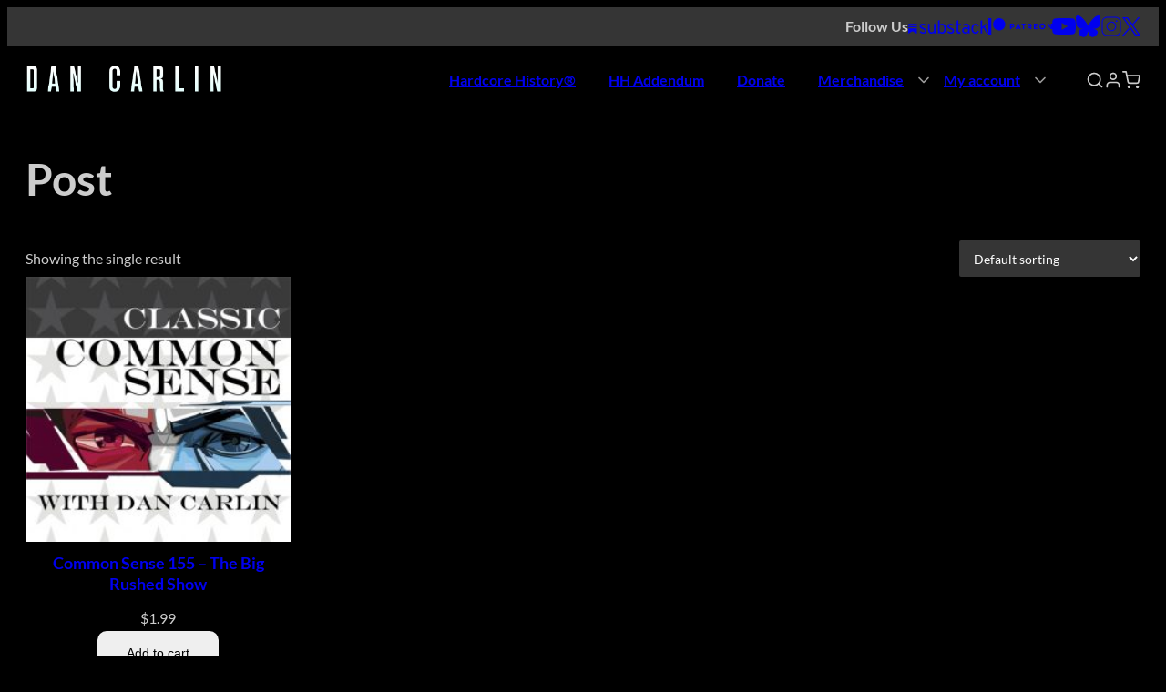

--- FILE ---
content_type: text/html; charset=UTF-8
request_url: https://www.dancarlin.com/?product_tag=post-2
body_size: 29634
content:
<!DOCTYPE html>
<html lang="en-US">
<head>
	<meta charset="UTF-8" />
	<meta name="viewport" content="width=device-width, initial-scale=1" />
<meta name='robots' content='max-image-preview:large' />
	<style>img:is([sizes="auto" i], [sizes^="auto," i]) { contain-intrinsic-size: 3000px 1500px }</style>
	<title>Post &#8211; Dan Carlin</title>
<link rel='dns-prefetch' href='//static-na.payments-amazon.com' />
<link rel='dns-prefetch' href='//code.jquery.com' />
<link rel="alternate" type="application/rss+xml" title="Dan Carlin &raquo; Feed" href="https://www.dancarlin.com/feed/" />
<link rel="alternate" type="application/rss+xml" title="Dan Carlin &raquo; Comments Feed" href="https://www.dancarlin.com/comments/feed/" />
<link rel="alternate" type="application/rss+xml" title="Dan Carlin &raquo; Post Tag Feed" href="https://www.dancarlin.com/?product_tag=post-2/feed/" />
<script>
window._wpemojiSettings = {"baseUrl":"https:\/\/s.w.org\/images\/core\/emoji\/15.0.3\/72x72\/","ext":".png","svgUrl":"https:\/\/s.w.org\/images\/core\/emoji\/15.0.3\/svg\/","svgExt":".svg","source":{"concatemoji":"https:\/\/www.dancarlin.com\/wp-includes\/js\/wp-emoji-release.min.js?ver=6.7.1"}};
/*! This file is auto-generated */
!function(i,n){var o,s,e;function c(e){try{var t={supportTests:e,timestamp:(new Date).valueOf()};sessionStorage.setItem(o,JSON.stringify(t))}catch(e){}}function p(e,t,n){e.clearRect(0,0,e.canvas.width,e.canvas.height),e.fillText(t,0,0);var t=new Uint32Array(e.getImageData(0,0,e.canvas.width,e.canvas.height).data),r=(e.clearRect(0,0,e.canvas.width,e.canvas.height),e.fillText(n,0,0),new Uint32Array(e.getImageData(0,0,e.canvas.width,e.canvas.height).data));return t.every(function(e,t){return e===r[t]})}function u(e,t,n){switch(t){case"flag":return n(e,"\ud83c\udff3\ufe0f\u200d\u26a7\ufe0f","\ud83c\udff3\ufe0f\u200b\u26a7\ufe0f")?!1:!n(e,"\ud83c\uddfa\ud83c\uddf3","\ud83c\uddfa\u200b\ud83c\uddf3")&&!n(e,"\ud83c\udff4\udb40\udc67\udb40\udc62\udb40\udc65\udb40\udc6e\udb40\udc67\udb40\udc7f","\ud83c\udff4\u200b\udb40\udc67\u200b\udb40\udc62\u200b\udb40\udc65\u200b\udb40\udc6e\u200b\udb40\udc67\u200b\udb40\udc7f");case"emoji":return!n(e,"\ud83d\udc26\u200d\u2b1b","\ud83d\udc26\u200b\u2b1b")}return!1}function f(e,t,n){var r="undefined"!=typeof WorkerGlobalScope&&self instanceof WorkerGlobalScope?new OffscreenCanvas(300,150):i.createElement("canvas"),a=r.getContext("2d",{willReadFrequently:!0}),o=(a.textBaseline="top",a.font="600 32px Arial",{});return e.forEach(function(e){o[e]=t(a,e,n)}),o}function t(e){var t=i.createElement("script");t.src=e,t.defer=!0,i.head.appendChild(t)}"undefined"!=typeof Promise&&(o="wpEmojiSettingsSupports",s=["flag","emoji"],n.supports={everything:!0,everythingExceptFlag:!0},e=new Promise(function(e){i.addEventListener("DOMContentLoaded",e,{once:!0})}),new Promise(function(t){var n=function(){try{var e=JSON.parse(sessionStorage.getItem(o));if("object"==typeof e&&"number"==typeof e.timestamp&&(new Date).valueOf()<e.timestamp+604800&&"object"==typeof e.supportTests)return e.supportTests}catch(e){}return null}();if(!n){if("undefined"!=typeof Worker&&"undefined"!=typeof OffscreenCanvas&&"undefined"!=typeof URL&&URL.createObjectURL&&"undefined"!=typeof Blob)try{var e="postMessage("+f.toString()+"("+[JSON.stringify(s),u.toString(),p.toString()].join(",")+"));",r=new Blob([e],{type:"text/javascript"}),a=new Worker(URL.createObjectURL(r),{name:"wpTestEmojiSupports"});return void(a.onmessage=function(e){c(n=e.data),a.terminate(),t(n)})}catch(e){}c(n=f(s,u,p))}t(n)}).then(function(e){for(var t in e)n.supports[t]=e[t],n.supports.everything=n.supports.everything&&n.supports[t],"flag"!==t&&(n.supports.everythingExceptFlag=n.supports.everythingExceptFlag&&n.supports[t]);n.supports.everythingExceptFlag=n.supports.everythingExceptFlag&&!n.supports.flag,n.DOMReady=!1,n.readyCallback=function(){n.DOMReady=!0}}).then(function(){return e}).then(function(){var e;n.supports.everything||(n.readyCallback(),(e=n.source||{}).concatemoji?t(e.concatemoji):e.wpemoji&&e.twemoji&&(t(e.twemoji),t(e.wpemoji)))}))}((window,document),window._wpemojiSettings);
</script>
<style id='wp-block-group-inline-css'>
.wp-block-group{box-sizing:border-box}:where(.wp-block-group.wp-block-group-is-layout-constrained){position:relative}
</style>
<style id='wp-block-query-title-inline-css'>
.wp-block-query-title{box-sizing:border-box}
</style>
<style id='wp-block-term-description-inline-css'>
:where(.wp-block-term-description){box-sizing:border-box;margin-bottom:var(--wp--style--block-gap);margin-top:var(--wp--style--block-gap)}.wp-block-term-description p{margin-bottom:0;margin-top:0}
</style>
<link rel='stylesheet' id='wc-blocks-style-css' href='https://www.dancarlin.com/wp-content/plugins/woocommerce/assets/client/blocks/wc-blocks.css?ver=wc-9.6.0' media='all' />
<link rel='stylesheet' id='wc-blocks-style-product-results-count-css' href='https://www.dancarlin.com/wp-content/plugins/woocommerce/assets/client/blocks/product-results-count.css?ver=wc-9.6.0' media='all' />
<link rel='stylesheet' id='wc-blocks-style-catalog-sorting-css' href='https://www.dancarlin.com/wp-content/plugins/woocommerce/assets/client/blocks/catalog-sorting.css?ver=wc-9.6.0' media='all' />
<link rel='stylesheet' id='wc-blocks-style-product-image-css' href='https://www.dancarlin.com/wp-content/plugins/woocommerce/assets/client/blocks/product-image.css?ver=wc-9.6.0' media='all' />
<style id='wp-block-post-title-inline-css'>
.wp-block-post-title{box-sizing:border-box;word-break:break-word}.wp-block-post-title :where(a){display:inline-block;font-family:inherit;font-size:inherit;font-style:inherit;font-weight:inherit;letter-spacing:inherit;line-height:inherit;text-decoration:inherit}
</style>
<style id='wp-block-button-inline-css'>
.wp-block-button__link{box-sizing:border-box;cursor:pointer;display:inline-block;text-align:center;word-break:break-word}.wp-block-button__link.aligncenter{text-align:center}.wp-block-button__link.alignright{text-align:right}:where(.wp-block-button__link){border-radius:9999px;box-shadow:none;padding:calc(.667em + 2px) calc(1.333em + 2px);text-decoration:none}.wp-block-button[style*=text-decoration] .wp-block-button__link{text-decoration:inherit}.wp-block-buttons>.wp-block-button.has-custom-width{max-width:none}.wp-block-buttons>.wp-block-button.has-custom-width .wp-block-button__link{width:100%}.wp-block-buttons>.wp-block-button.has-custom-font-size .wp-block-button__link{font-size:inherit}.wp-block-buttons>.wp-block-button.wp-block-button__width-25{width:calc(25% - var(--wp--style--block-gap, .5em)*.75)}.wp-block-buttons>.wp-block-button.wp-block-button__width-50{width:calc(50% - var(--wp--style--block-gap, .5em)*.5)}.wp-block-buttons>.wp-block-button.wp-block-button__width-75{width:calc(75% - var(--wp--style--block-gap, .5em)*.25)}.wp-block-buttons>.wp-block-button.wp-block-button__width-100{flex-basis:100%;width:100%}.wp-block-buttons.is-vertical>.wp-block-button.wp-block-button__width-25{width:25%}.wp-block-buttons.is-vertical>.wp-block-button.wp-block-button__width-50{width:50%}.wp-block-buttons.is-vertical>.wp-block-button.wp-block-button__width-75{width:75%}.wp-block-button.is-style-squared,.wp-block-button__link.wp-block-button.is-style-squared{border-radius:0}.wp-block-button.no-border-radius,.wp-block-button__link.no-border-radius{border-radius:0!important}:root :where(.wp-block-button .wp-block-button__link.is-style-outline),:root :where(.wp-block-button.is-style-outline>.wp-block-button__link){border:2px solid;padding:.667em 1.333em}:root :where(.wp-block-button .wp-block-button__link.is-style-outline:not(.has-text-color)),:root :where(.wp-block-button.is-style-outline>.wp-block-button__link:not(.has-text-color)){color:currentColor}:root :where(.wp-block-button .wp-block-button__link.is-style-outline:not(.has-background)),:root :where(.wp-block-button.is-style-outline>.wp-block-button__link:not(.has-background)){background-color:initial;background-image:none}
</style>
<link rel='stylesheet' id='wc-blocks-style-product-button-css' href='https://www.dancarlin.com/wp-content/plugins/woocommerce/assets/client/blocks/product-button.css?ver=wc-9.6.0' media='all' />
<link rel='stylesheet' id='wc-blocks-style-product-template-css' href='https://www.dancarlin.com/wp-content/plugins/woocommerce/assets/client/blocks/product-template.css?ver=wc-9.6.0' media='all' />
<style id='wp-block-query-pagination-inline-css'>
.wp-block-query-pagination.is-content-justification-space-between>.wp-block-query-pagination-next:last-of-type{margin-inline-start:auto}.wp-block-query-pagination.is-content-justification-space-between>.wp-block-query-pagination-previous:first-child{margin-inline-end:auto}.wp-block-query-pagination .wp-block-query-pagination-previous-arrow{display:inline-block;margin-right:1ch}.wp-block-query-pagination .wp-block-query-pagination-previous-arrow:not(.is-arrow-chevron){transform:scaleX(1)}.wp-block-query-pagination .wp-block-query-pagination-next-arrow{display:inline-block;margin-left:1ch}.wp-block-query-pagination .wp-block-query-pagination-next-arrow:not(.is-arrow-chevron){transform:scaleX(1)}.wp-block-query-pagination.aligncenter{justify-content:center}
</style>
<style id='wp-block-paragraph-inline-css'>
.is-small-text{font-size:.875em}.is-regular-text{font-size:1em}.is-large-text{font-size:2.25em}.is-larger-text{font-size:3em}.has-drop-cap:not(:focus):first-letter{float:left;font-size:8.4em;font-style:normal;font-weight:100;line-height:.68;margin:.05em .1em 0 0;text-transform:uppercase}body.rtl .has-drop-cap:not(:focus):first-letter{float:none;margin-left:.1em}p.has-drop-cap.has-background{overflow:hidden}:root :where(p.has-background){padding:1.25em 2.375em}:where(p.has-text-color:not(.has-link-color)) a{color:inherit}p.has-text-align-left[style*="writing-mode:vertical-lr"],p.has-text-align-right[style*="writing-mode:vertical-rl"]{rotate:180deg}
</style>
<link rel='stylesheet' id='wc-blocks-style-product-collection-css' href='https://www.dancarlin.com/wp-content/plugins/woocommerce/assets/client/blocks/product-collection.css?ver=wc-9.6.0' media='all' />
<style id='wp-emoji-styles-inline-css'>

	img.wp-smiley, img.emoji {
		display: inline !important;
		border: none !important;
		box-shadow: none !important;
		height: 1em !important;
		width: 1em !important;
		margin: 0 0.07em !important;
		vertical-align: -0.1em !important;
		background: none !important;
		padding: 0 !important;
	}
</style>
<style id='wp-block-library-inline-css'>
:root{--wp-admin-theme-color:#007cba;--wp-admin-theme-color--rgb:0,124,186;--wp-admin-theme-color-darker-10:#006ba1;--wp-admin-theme-color-darker-10--rgb:0,107,161;--wp-admin-theme-color-darker-20:#005a87;--wp-admin-theme-color-darker-20--rgb:0,90,135;--wp-admin-border-width-focus:2px;--wp-block-synced-color:#7a00df;--wp-block-synced-color--rgb:122,0,223;--wp-bound-block-color:var(--wp-block-synced-color)}@media (min-resolution:192dpi){:root{--wp-admin-border-width-focus:1.5px}}.wp-element-button{cursor:pointer}:root{--wp--preset--font-size--normal:16px;--wp--preset--font-size--huge:42px}:root .has-very-light-gray-background-color{background-color:#eee}:root .has-very-dark-gray-background-color{background-color:#313131}:root .has-very-light-gray-color{color:#eee}:root .has-very-dark-gray-color{color:#313131}:root .has-vivid-green-cyan-to-vivid-cyan-blue-gradient-background{background:linear-gradient(135deg,#00d084,#0693e3)}:root .has-purple-crush-gradient-background{background:linear-gradient(135deg,#34e2e4,#4721fb 50%,#ab1dfe)}:root .has-hazy-dawn-gradient-background{background:linear-gradient(135deg,#faaca8,#dad0ec)}:root .has-subdued-olive-gradient-background{background:linear-gradient(135deg,#fafae1,#67a671)}:root .has-atomic-cream-gradient-background{background:linear-gradient(135deg,#fdd79a,#004a59)}:root .has-nightshade-gradient-background{background:linear-gradient(135deg,#330968,#31cdcf)}:root .has-midnight-gradient-background{background:linear-gradient(135deg,#020381,#2874fc)}.has-regular-font-size{font-size:1em}.has-larger-font-size{font-size:2.625em}.has-normal-font-size{font-size:var(--wp--preset--font-size--normal)}.has-huge-font-size{font-size:var(--wp--preset--font-size--huge)}.has-text-align-center{text-align:center}.has-text-align-left{text-align:left}.has-text-align-right{text-align:right}#end-resizable-editor-section{display:none}.aligncenter{clear:both}.items-justified-left{justify-content:flex-start}.items-justified-center{justify-content:center}.items-justified-right{justify-content:flex-end}.items-justified-space-between{justify-content:space-between}.screen-reader-text{border:0;clip:rect(1px,1px,1px,1px);clip-path:inset(50%);height:1px;margin:-1px;overflow:hidden;padding:0;position:absolute;width:1px;word-wrap:normal!important}.screen-reader-text:focus{background-color:#ddd;clip:auto!important;clip-path:none;color:#444;display:block;font-size:1em;height:auto;left:5px;line-height:normal;padding:15px 23px 14px;text-decoration:none;top:5px;width:auto;z-index:100000}html :where(.has-border-color){border-style:solid}html :where([style*=border-top-color]){border-top-style:solid}html :where([style*=border-right-color]){border-right-style:solid}html :where([style*=border-bottom-color]){border-bottom-style:solid}html :where([style*=border-left-color]){border-left-style:solid}html :where([style*=border-width]){border-style:solid}html :where([style*=border-top-width]){border-top-style:solid}html :where([style*=border-right-width]){border-right-style:solid}html :where([style*=border-bottom-width]){border-bottom-style:solid}html :where([style*=border-left-width]){border-left-style:solid}html :where(img[class*=wp-image-]){height:auto;max-width:100%}:where(figure){margin:0 0 1em}html :where(.is-position-sticky){--wp-admin--admin-bar--position-offset:var(--wp-admin--admin-bar--height,0px)}@media screen and (max-width:600px){html :where(.is-position-sticky){--wp-admin--admin-bar--position-offset:0px}}
</style>
<style id='global-styles-inline-css'>
:root{--wp--preset--aspect-ratio--square: 1;--wp--preset--aspect-ratio--4-3: 4/3;--wp--preset--aspect-ratio--3-4: 3/4;--wp--preset--aspect-ratio--3-2: 3/2;--wp--preset--aspect-ratio--2-3: 2/3;--wp--preset--aspect-ratio--16-9: 16/9;--wp--preset--aspect-ratio--9-16: 9/16;--wp--preset--color--black: #000000;--wp--preset--color--cyan-bluish-gray: #abb8c3;--wp--preset--color--white: #ffffff;--wp--preset--color--pale-pink: #f78da7;--wp--preset--color--vivid-red: #cf2e2e;--wp--preset--color--luminous-vivid-orange: #ff6900;--wp--preset--color--luminous-vivid-amber: #fcb900;--wp--preset--color--light-green-cyan: #7bdcb5;--wp--preset--color--vivid-green-cyan: #00d084;--wp--preset--color--pale-cyan-blue: #8ed1fc;--wp--preset--color--vivid-cyan-blue: #0693e3;--wp--preset--color--vivid-purple: #9b51e0;--wp--preset--color--dc-red: #935C62;--wp--preset--color--foreground: #cccccc;--wp--preset--color--background: #000000;--wp--preset--color--red: #a00000;--wp--preset--color--dark-red: #890202;--wp--preset--color--yellow: #fde90a;--wp--preset--color--tan: #dec992;--wp--preset--color--light-gray: #9a9999;--wp--preset--color--dark-gray: #353535;--wp--preset--color--darker-gray: #121212;--wp--preset--color--gold: #FCB900;--wp--preset--gradient--vivid-cyan-blue-to-vivid-purple: linear-gradient(135deg,rgba(6,147,227,1) 0%,rgb(155,81,224) 100%);--wp--preset--gradient--light-green-cyan-to-vivid-green-cyan: linear-gradient(135deg,rgb(122,220,180) 0%,rgb(0,208,130) 100%);--wp--preset--gradient--luminous-vivid-amber-to-luminous-vivid-orange: linear-gradient(135deg,rgba(252,185,0,1) 0%,rgba(255,105,0,1) 100%);--wp--preset--gradient--luminous-vivid-orange-to-vivid-red: linear-gradient(135deg,rgba(255,105,0,1) 0%,rgb(207,46,46) 100%);--wp--preset--gradient--very-light-gray-to-cyan-bluish-gray: linear-gradient(135deg,rgb(238,238,238) 0%,rgb(169,184,195) 100%);--wp--preset--gradient--cool-to-warm-spectrum: linear-gradient(135deg,rgb(74,234,220) 0%,rgb(151,120,209) 20%,rgb(207,42,186) 40%,rgb(238,44,130) 60%,rgb(251,105,98) 80%,rgb(254,248,76) 100%);--wp--preset--gradient--blush-light-purple: linear-gradient(135deg,rgb(255,206,236) 0%,rgb(152,150,240) 100%);--wp--preset--gradient--blush-bordeaux: linear-gradient(135deg,rgb(254,205,165) 0%,rgb(254,45,45) 50%,rgb(107,0,62) 100%);--wp--preset--gradient--luminous-dusk: linear-gradient(135deg,rgb(255,203,112) 0%,rgb(199,81,192) 50%,rgb(65,88,208) 100%);--wp--preset--gradient--pale-ocean: linear-gradient(135deg,rgb(255,245,203) 0%,rgb(182,227,212) 50%,rgb(51,167,181) 100%);--wp--preset--gradient--electric-grass: linear-gradient(135deg,rgb(202,248,128) 0%,rgb(113,206,126) 100%);--wp--preset--gradient--midnight: linear-gradient(135deg,rgb(2,3,129) 0%,rgb(40,116,252) 100%);--wp--preset--font-size--small: 14px;--wp--preset--font-size--medium: 18px;--wp--preset--font-size--large: clamp(1.375rem, 0.551rem + 2.198vw, 1.625rem);--wp--preset--font-size--x-large: 42px;--wp--preset--font-size--tiny: 12px;--wp--preset--font-size--regular: 16px;--wp--preset--font-size--large-plus: clamp(1.5rem, 0.525rem + 3.17vw, 2.3rem);--wp--preset--font-size--huge: clamp(1.75rem, 0.5rem + 4.167vw, 3rem);--wp--preset--font-size--huge-plus: clamp(2.1rem, 0.25rem + 5.75vw, 3.75rem);--wp--preset--font-size--massive: clamp(2.25rem, 0rem + 7.5vw, 4.5rem);--wp--preset--font-size--massive-plus: clamp(3rem, 0.5rem + 7.3vw, 6rem);--wp--preset--font-size--enormous: clamp(3.75rem, 1.071rem + 7.143vw, 7.5rem);--wp--preset--font-size--enormous-plus: clamp(4rem, 1.71rem + 10.143vw, 9.5rem);--wp--preset--font-size--heading-1: clamp(40px, 13.6264px + 4.3956vw, 48px);--wp--preset--font-size--heading-2: clamp(32px, 5.6264px + 4.3956vw, 40px);--wp--preset--font-size--heading-3: clamp(26px, 6.2198px + 3.2967vw, 32px);--wp--preset--font-size--heading-4: clamp(22px, 2.2198px + 3.2967vw, 28px);--wp--preset--font-size--heading-5: clamp(18px, -1.7802px + 3.2967vw, 24px);--wp--preset--font-size--heading-6: clamp(16px, 2.8132px + 2.1978vw, 20px);--wp--preset--font-family--lato: Lato, sans-serif;--wp--preset--font-family--inter: "Inter", sans-serif;--wp--preset--font-family--cardo: Cardo;--wp--preset--spacing--20: 20px;--wp--preset--spacing--30: 30px;--wp--preset--spacing--40: clamp(32px, 5.6264px + 4.3956vw, 40px);--wp--preset--spacing--50: 1.5rem;--wp--preset--spacing--60: 2.25rem;--wp--preset--spacing--70: 3.38rem;--wp--preset--spacing--80: clamp(64px, -52.7473px + 8.7912vw, 80px);--wp--preset--spacing--4: 4px;--wp--preset--spacing--8: 8px;--wp--preset--spacing--12: 12px;--wp--preset--spacing--16: 16px;--wp--preset--spacing--24: 24px;--wp--preset--spacing--32: 32px;--wp--preset--spacing--48: clamp(40px, 13.6264px + 4.3956vw, 48px);--wp--preset--spacing--64: clamp(48px, -4.7473px + 8.7912vw, 64px);--wp--preset--spacing--100: clamp(72px, -92.3077px + 15.3846vw, 100px);--wp--preset--spacing--120: clamp(90px, -98.9011px + 16.4835vw, 120px);--wp--preset--spacing--150: clamp(10px, -461.5385px + 76.9231vw, 150px);--wp--preset--spacing--200: clamp(120px, -263.7363px + 43.956vw, 200px);--wp--preset--shadow--natural: 6px 6px 9px rgba(0, 0, 0, 0.2);--wp--preset--shadow--deep: 12px 12px 50px rgba(0, 0, 0, 0.4);--wp--preset--shadow--sharp: 6px 6px 0px rgba(0, 0, 0, 0.2);--wp--preset--shadow--outlined: 6px 6px 0px -3px rgba(255, 255, 255, 1), 6px 6px rgba(0, 0, 0, 1);--wp--preset--shadow--crisp: 6px 6px 0px rgba(0, 0, 0, 1);--wp--preset--shadow--default: 0 1px 3px 0 rgba(0, 0, 0, 0.1), 0 1px 2px 0 rgba(0, 0, 0, 0.06);--wp--custom--typography--line-height--body: 1.75;--wp--custom--typography--line-height--headings: 130%;--wp--custom--form-elements--height: 40px;--wp--custom--form-elements--padding-x: var(--wp--preset--spacing--12);--wp--custom--form-elements--padding-y: var(--wp--preset--spacing--4);--wp--custom--form-elements--font-size: 15px;--wp--custom--form-elements--color: var(--wp--preset--color--white);--wp--custom--form-elements--background-color: var(--wp--preset--color--dark-gray);--wp--custom--form-elements--border-radius: 2px;--wp--custom--form-elements--border-width: 0px;--wp--custom--form-elements--border-style: solid;--wp--custom--form-elements--border-color: transparent;--wp--custom--buttons--padding-x: var(--wp--preset--spacing--32);--wp--custom--buttons--padding-y: var(--wp--preset--spacing--12);--wp--custom--buttons--border-radius: 10px;--wp--custom--buttons--border-width: 1px;--wp--custom--buttons--border-style: solid;--wp--custom--buttons--border-color: currentColor;}:root { --wp--style--global--content-size: 1170px;--wp--style--global--wide-size: 1440px; }:where(body) { margin: 0; }.wp-site-blocks { padding-top: var(--wp--style--root--padding-top); padding-bottom: var(--wp--style--root--padding-bottom); }.has-global-padding { padding-right: var(--wp--style--root--padding-right); padding-left: var(--wp--style--root--padding-left); }.has-global-padding > .alignfull { margin-right: calc(var(--wp--style--root--padding-right) * -1); margin-left: calc(var(--wp--style--root--padding-left) * -1); }.has-global-padding :where(:not(.alignfull.is-layout-flow) > .has-global-padding:not(.wp-block-block, .alignfull)) { padding-right: 0; padding-left: 0; }.has-global-padding :where(:not(.alignfull.is-layout-flow) > .has-global-padding:not(.wp-block-block, .alignfull)) > .alignfull { margin-left: 0; margin-right: 0; }.wp-site-blocks > .alignleft { float: left; margin-right: 2em; }.wp-site-blocks > .alignright { float: right; margin-left: 2em; }.wp-site-blocks > .aligncenter { justify-content: center; margin-left: auto; margin-right: auto; }:where(.wp-site-blocks) > * { margin-block-start: 20px; margin-block-end: 0; }:where(.wp-site-blocks) > :first-child { margin-block-start: 0; }:where(.wp-site-blocks) > :last-child { margin-block-end: 0; }:root { --wp--style--block-gap: 20px; }:root :where(.is-layout-flow) > :first-child{margin-block-start: 0;}:root :where(.is-layout-flow) > :last-child{margin-block-end: 0;}:root :where(.is-layout-flow) > *{margin-block-start: 20px;margin-block-end: 0;}:root :where(.is-layout-constrained) > :first-child{margin-block-start: 0;}:root :where(.is-layout-constrained) > :last-child{margin-block-end: 0;}:root :where(.is-layout-constrained) > *{margin-block-start: 20px;margin-block-end: 0;}:root :where(.is-layout-flex){gap: 20px;}:root :where(.is-layout-grid){gap: 20px;}.is-layout-flow > .alignleft{float: left;margin-inline-start: 0;margin-inline-end: 2em;}.is-layout-flow > .alignright{float: right;margin-inline-start: 2em;margin-inline-end: 0;}.is-layout-flow > .aligncenter{margin-left: auto !important;margin-right: auto !important;}.is-layout-constrained > .alignleft{float: left;margin-inline-start: 0;margin-inline-end: 2em;}.is-layout-constrained > .alignright{float: right;margin-inline-start: 2em;margin-inline-end: 0;}.is-layout-constrained > .aligncenter{margin-left: auto !important;margin-right: auto !important;}.is-layout-constrained > :where(:not(.alignleft):not(.alignright):not(.alignfull)){max-width: var(--wp--style--global--content-size);margin-left: auto !important;margin-right: auto !important;}.is-layout-constrained > .alignwide{max-width: var(--wp--style--global--wide-size);}body .is-layout-flex{display: flex;}.is-layout-flex{flex-wrap: wrap;align-items: center;}.is-layout-flex > :is(*, div){margin: 0;}body .is-layout-grid{display: grid;}.is-layout-grid > :is(*, div){margin: 0;}body{background-color: var(--wp--preset--color--background);color: var(--wp--preset--color--foreground);font-family: var(--wp--preset--font-family--lato);font-size: var(--wp--preset--font-size--regular);line-height: var(--wp--custom--typography--line-height--body);--wp--style--root--padding-top: 0;--wp--style--root--padding-right: var(--wp--preset--spacing--20);--wp--style--root--padding-bottom: 0;--wp--style--root--padding-left: var(--wp--preset--spacing--20);}a:where(:not(.wp-element-button)){color: inherit;text-decoration: none;}h1, h2, h3, h4, h5, h6{font-weight: 700;line-height: var(--wp--custom--typography--line-height--headings);margin-top: 0;margin-bottom: .75em;}h1{font-size: var(--wp--preset--font-size--heading-1);}h2{font-size: var(--wp--preset--font-size--heading-2);}h3{font-size: var(--wp--preset--font-size--heading-3);}h4{font-size: var(--wp--preset--font-size--heading-4);}h5{font-size: var(--wp--preset--font-size--heading-5);}h6{font-size: var(--wp--preset--font-size--heading-6);}:root :where(.wp-element-button, .wp-block-button__link, .gform_button, .btn, .button){background-color: transparent;border-radius: var(--wp--custom--buttons--border-radius);border-color: var(--wp--custom--buttons--border-color);border-width: var(--wp--custom--buttons--border-width);border-style: var(--wp--custom--buttons--border-style);color: currentColor;font-family: inherit;font-size: inherit;font-weight: 700;letter-spacing: 0.05em;line-height: 1.333;padding-top: var(--wp--custom--buttons--padding-y);padding-right: var(--wp--custom--buttons--padding-x);padding-bottom: var(--wp--custom--buttons--padding-y);padding-left: var(--wp--custom--buttons--padding-x);text-decoration: none;}:root :where(.wp-element-button:hover, .wp-block-button__link:hover, .gform_button:hover, .btn:hover, .button:hover){background-color: #D0A100;color: var(--wp--preset--color--background);}:root :where(.wp-element-button:active, .wp-block-button__link:active, .gform_button:active, .btn:active, .button:active){background-color: #544202;color: var(--wp--preset--color--background);}.has-black-color{color: var(--wp--preset--color--black) !important;}.has-cyan-bluish-gray-color{color: var(--wp--preset--color--cyan-bluish-gray) !important;}.has-white-color{color: var(--wp--preset--color--white) !important;}.has-pale-pink-color{color: var(--wp--preset--color--pale-pink) !important;}.has-vivid-red-color{color: var(--wp--preset--color--vivid-red) !important;}.has-luminous-vivid-orange-color{color: var(--wp--preset--color--luminous-vivid-orange) !important;}.has-luminous-vivid-amber-color{color: var(--wp--preset--color--luminous-vivid-amber) !important;}.has-light-green-cyan-color{color: var(--wp--preset--color--light-green-cyan) !important;}.has-vivid-green-cyan-color{color: var(--wp--preset--color--vivid-green-cyan) !important;}.has-pale-cyan-blue-color{color: var(--wp--preset--color--pale-cyan-blue) !important;}.has-vivid-cyan-blue-color{color: var(--wp--preset--color--vivid-cyan-blue) !important;}.has-vivid-purple-color{color: var(--wp--preset--color--vivid-purple) !important;}.has-dc-red-color{color: var(--wp--preset--color--dc-red) !important;}.has-foreground-color{color: var(--wp--preset--color--foreground) !important;}.has-background-color{color: var(--wp--preset--color--background) !important;}.has-red-color{color: var(--wp--preset--color--red) !important;}.has-dark-red-color{color: var(--wp--preset--color--dark-red) !important;}.has-yellow-color{color: var(--wp--preset--color--yellow) !important;}.has-tan-color{color: var(--wp--preset--color--tan) !important;}.has-light-gray-color{color: var(--wp--preset--color--light-gray) !important;}.has-dark-gray-color{color: var(--wp--preset--color--dark-gray) !important;}.has-darker-gray-color{color: var(--wp--preset--color--darker-gray) !important;}.has-gold-color{color: var(--wp--preset--color--gold) !important;}.has-black-background-color{background-color: var(--wp--preset--color--black) !important;}.has-cyan-bluish-gray-background-color{background-color: var(--wp--preset--color--cyan-bluish-gray) !important;}.has-white-background-color{background-color: var(--wp--preset--color--white) !important;}.has-pale-pink-background-color{background-color: var(--wp--preset--color--pale-pink) !important;}.has-vivid-red-background-color{background-color: var(--wp--preset--color--vivid-red) !important;}.has-luminous-vivid-orange-background-color{background-color: var(--wp--preset--color--luminous-vivid-orange) !important;}.has-luminous-vivid-amber-background-color{background-color: var(--wp--preset--color--luminous-vivid-amber) !important;}.has-light-green-cyan-background-color{background-color: var(--wp--preset--color--light-green-cyan) !important;}.has-vivid-green-cyan-background-color{background-color: var(--wp--preset--color--vivid-green-cyan) !important;}.has-pale-cyan-blue-background-color{background-color: var(--wp--preset--color--pale-cyan-blue) !important;}.has-vivid-cyan-blue-background-color{background-color: var(--wp--preset--color--vivid-cyan-blue) !important;}.has-vivid-purple-background-color{background-color: var(--wp--preset--color--vivid-purple) !important;}.has-dc-red-background-color{background-color: var(--wp--preset--color--dc-red) !important;}.has-foreground-background-color{background-color: var(--wp--preset--color--foreground) !important;}.has-background-background-color{background-color: var(--wp--preset--color--background) !important;}.has-red-background-color{background-color: var(--wp--preset--color--red) !important;}.has-dark-red-background-color{background-color: var(--wp--preset--color--dark-red) !important;}.has-yellow-background-color{background-color: var(--wp--preset--color--yellow) !important;}.has-tan-background-color{background-color: var(--wp--preset--color--tan) !important;}.has-light-gray-background-color{background-color: var(--wp--preset--color--light-gray) !important;}.has-dark-gray-background-color{background-color: var(--wp--preset--color--dark-gray) !important;}.has-darker-gray-background-color{background-color: var(--wp--preset--color--darker-gray) !important;}.has-gold-background-color{background-color: var(--wp--preset--color--gold) !important;}.has-black-border-color{border-color: var(--wp--preset--color--black) !important;}.has-cyan-bluish-gray-border-color{border-color: var(--wp--preset--color--cyan-bluish-gray) !important;}.has-white-border-color{border-color: var(--wp--preset--color--white) !important;}.has-pale-pink-border-color{border-color: var(--wp--preset--color--pale-pink) !important;}.has-vivid-red-border-color{border-color: var(--wp--preset--color--vivid-red) !important;}.has-luminous-vivid-orange-border-color{border-color: var(--wp--preset--color--luminous-vivid-orange) !important;}.has-luminous-vivid-amber-border-color{border-color: var(--wp--preset--color--luminous-vivid-amber) !important;}.has-light-green-cyan-border-color{border-color: var(--wp--preset--color--light-green-cyan) !important;}.has-vivid-green-cyan-border-color{border-color: var(--wp--preset--color--vivid-green-cyan) !important;}.has-pale-cyan-blue-border-color{border-color: var(--wp--preset--color--pale-cyan-blue) !important;}.has-vivid-cyan-blue-border-color{border-color: var(--wp--preset--color--vivid-cyan-blue) !important;}.has-vivid-purple-border-color{border-color: var(--wp--preset--color--vivid-purple) !important;}.has-dc-red-border-color{border-color: var(--wp--preset--color--dc-red) !important;}.has-foreground-border-color{border-color: var(--wp--preset--color--foreground) !important;}.has-background-border-color{border-color: var(--wp--preset--color--background) !important;}.has-red-border-color{border-color: var(--wp--preset--color--red) !important;}.has-dark-red-border-color{border-color: var(--wp--preset--color--dark-red) !important;}.has-yellow-border-color{border-color: var(--wp--preset--color--yellow) !important;}.has-tan-border-color{border-color: var(--wp--preset--color--tan) !important;}.has-light-gray-border-color{border-color: var(--wp--preset--color--light-gray) !important;}.has-dark-gray-border-color{border-color: var(--wp--preset--color--dark-gray) !important;}.has-darker-gray-border-color{border-color: var(--wp--preset--color--darker-gray) !important;}.has-gold-border-color{border-color: var(--wp--preset--color--gold) !important;}.has-vivid-cyan-blue-to-vivid-purple-gradient-background{background: var(--wp--preset--gradient--vivid-cyan-blue-to-vivid-purple) !important;}.has-light-green-cyan-to-vivid-green-cyan-gradient-background{background: var(--wp--preset--gradient--light-green-cyan-to-vivid-green-cyan) !important;}.has-luminous-vivid-amber-to-luminous-vivid-orange-gradient-background{background: var(--wp--preset--gradient--luminous-vivid-amber-to-luminous-vivid-orange) !important;}.has-luminous-vivid-orange-to-vivid-red-gradient-background{background: var(--wp--preset--gradient--luminous-vivid-orange-to-vivid-red) !important;}.has-very-light-gray-to-cyan-bluish-gray-gradient-background{background: var(--wp--preset--gradient--very-light-gray-to-cyan-bluish-gray) !important;}.has-cool-to-warm-spectrum-gradient-background{background: var(--wp--preset--gradient--cool-to-warm-spectrum) !important;}.has-blush-light-purple-gradient-background{background: var(--wp--preset--gradient--blush-light-purple) !important;}.has-blush-bordeaux-gradient-background{background: var(--wp--preset--gradient--blush-bordeaux) !important;}.has-luminous-dusk-gradient-background{background: var(--wp--preset--gradient--luminous-dusk) !important;}.has-pale-ocean-gradient-background{background: var(--wp--preset--gradient--pale-ocean) !important;}.has-electric-grass-gradient-background{background: var(--wp--preset--gradient--electric-grass) !important;}.has-midnight-gradient-background{background: var(--wp--preset--gradient--midnight) !important;}.has-small-font-size{font-size: var(--wp--preset--font-size--small) !important;}.has-medium-font-size{font-size: var(--wp--preset--font-size--medium) !important;}.has-large-font-size{font-size: var(--wp--preset--font-size--large) !important;}.has-x-large-font-size{font-size: var(--wp--preset--font-size--x-large) !important;}.has-tiny-font-size{font-size: var(--wp--preset--font-size--tiny) !important;}.has-regular-font-size{font-size: var(--wp--preset--font-size--regular) !important;}.has-large-plus-font-size{font-size: var(--wp--preset--font-size--large-plus) !important;}.has-huge-font-size{font-size: var(--wp--preset--font-size--huge) !important;}.has-huge-plus-font-size{font-size: var(--wp--preset--font-size--huge-plus) !important;}.has-massive-font-size{font-size: var(--wp--preset--font-size--massive) !important;}.has-massive-plus-font-size{font-size: var(--wp--preset--font-size--massive-plus) !important;}.has-enormous-font-size{font-size: var(--wp--preset--font-size--enormous) !important;}.has-enormous-plus-font-size{font-size: var(--wp--preset--font-size--enormous-plus) !important;}.has-heading-1-font-size{font-size: var(--wp--preset--font-size--heading-1) !important;}.has-heading-2-font-size{font-size: var(--wp--preset--font-size--heading-2) !important;}.has-heading-3-font-size{font-size: var(--wp--preset--font-size--heading-3) !important;}.has-heading-4-font-size{font-size: var(--wp--preset--font-size--heading-4) !important;}.has-heading-5-font-size{font-size: var(--wp--preset--font-size--heading-5) !important;}.has-heading-6-font-size{font-size: var(--wp--preset--font-size--heading-6) !important;}.has-lato-font-family{font-family: var(--wp--preset--font-family--lato) !important;}.has-inter-font-family{font-family: var(--wp--preset--font-family--inter) !important;}.has-cardo-font-family{font-family: var(--wp--preset--font-family--cardo) !important;}body .wp-block-woocommerce-cart-order-summary-coupon-form-block.wc-block-components-totals-wrapper,
.wp-block-woocommerce-checkout-order-summary-coupon-form-block {
    box-shadow: inset 0px 0px 0px 1px var(--wp--preset--color--gold);
    color: var(--wp--preset--color--gold);
	padding-top: 16px !important;
	padding-bottom: 16px !important;
}
.wp-block-woocommerce-cart-order-summary-coupon-form-block.wc-block-components-totals-wrapper form label,
.wp-block-woocommerce-checkout-order-summary-coupon-form-block form label {
	color: var(--wp--preset--color--white);
}
.wp-block-woocommerce-cart-order-summary-coupon-form-block.wc-block-components-totals-wrapper form button,
.wp-block-woocommerce-checkout-order-summary-coupon-form-block form button {
    cursor: pointer;
    border-radius: 2px;
    background: var(--wp--preset--color--gold);
    color: var(--wp--preset--color--darker-gray);
	transition: all ease .2s !important;
}
.wp-block-woocommerce-cart-order-summary-coupon-form-block.wc-block-components-totals-wrapper form button:hover,
.wp-block-woocommerce-checkout-order-summary-coupon-form-block form button:hover {
	background: transparent;
	border-color: var(--wp--preset--color--gold);
	color: var(--wp--preset--color--gold);
}

.download-file a {
    border: 0;
    color: inherit !important;
}
.site-footer__column:nth-child(2):after, .site-footer__column:nth-child(2):before {
    background-color: var(--wp--preset--color--darker-gray) !important;
}
.woocommerce table.shop_table td.download-thumbnail img, .woocommerce table.shop_table th.download-thumbnail img, .woocommerce-page table.shop_table td.download-thumbnail img, .woocommerce-page table.shop_table th.download-thumbnail img {
	min-width: 84px;
}
div.ywgc_have_code {
	  background: var(--wp--preset--color--darker-gray);
    color: var(--wp--preset--color--white);
    border: 1px solid var(--wp--preset--color--dark-gray);
    padding: 1em;
}
div.ywgc_have_code a {
	  color: var(--wp--preset--color--gold);
}
#gift-this-product {
    border-color: inherit;
    padding: 1em;
    background: transparent;
    width: 100%;
}
.gift-this-product-description-container {
    margin: 0;
    width: 100%;
    display: flex;
    align-items: center;
    justify-content: space-around;
    flex-direction: column;
    gap: 20px;
}
#give-as-present, #ywgc-cancel-gift-card {
    color: var(--wp--preset--color--black) !important;
    border-color: currentColor !important;
}
.yith-ywgc-gift-this-product-modal-opened .yith-ywgc-gift-this-product-modal-wrapper,
.yith-ywgc-add-new-gift-card-modal-wrapper {
	background-color: var(--wp--preset--color--darker-gray) !important;
}
.ywgc-add-new-gift-card-form {
  background: transparent !important;
}
.ywgc-gift-card.status-publish .code,
.ywgc-gift-card.status-publish .button {
	white-space: nowrap;
}
.ywgc-gift-card.status-publish td.code span {
	font-family: monospace;
    background: var(--wp--preset--color--darker-gray);
    padding: 5px;
}
.yith-ywgc-gift-this-product-modal-content-wrapper input,
.yith-ywgc-gift-this-product-modal-content-wrapper textarea {
	color: var(--wp--preset--color--foreground);
}
.yith-ywgc-gift-this-product-modal-content-wrapper .ywgc-label-above-input {
    display: grid;
	margin-block-end: 20px;
}
body .yith-ywgc-gift-this-product-modal-content-wrapper .gift-cards_form .ywgc-label-above-input * {
    margin: 0 !important;
}
.yith-ywgc-gift-this-product-modal-content-wrapper .gift-cards_form .gift-card-content-editor.step-content input {
	margin: 0 !important;
}
[class*="ywgc-details-in-cart-"] {
    display: none;
}
.wc-block-components-notice-banner + .wc-block-components-notice-banner {
    display: none;
}
.wp-block-woocommerce-checkout-express-payment-block {
	display: none !important;
}
:root :where(.wp-block-button .wp-block-button__link){background-color: transparent;border-width: var(--wp--custom--buttons--border-width);color: currentColor;padding-top: var(--wp--custom--buttons--padding-y);padding-right: var(--wp--custom--buttons--padding-x);padding-bottom: var(--wp--custom--buttons--padding-y);padding-left: var(--wp--custom--buttons--padding-x);}
:root :where(p){line-height: var(--wp--custom--typography--line-height--body);}
:root :where(p a:where(:not(.wp-element-button))){color: var(--wp--preset--color--gold);}
:root :where(.wp-block-post-title a:where(:not(.wp-element-button))){text-decoration: none;}
:root :where(.wp-block-post-title a:where(:not(.wp-element-button)):hover){color: var(--wp--preset--color--gold);}
:root :where(.wp-block-dancarlin-bubble__link){background-color: var(--wp--preset--color--red);color: var(--wp--preset--color--white);font-size: var(--wp--preset--font-size--small);letter-spacing: 0.025em;line-height: 1;padding-top: var(--wp--preset--spacing--8);padding-right: var(--wp--preset--spacing--16);padding-bottom: var(--wp--preset--spacing--8);padding-left: var(--wp--preset--spacing--16);}
</style>
<style id='core-block-supports-inline-css'>
.wp-container-core-group-is-layout-2{flex-wrap:nowrap;justify-content:space-between;}
</style>
<style id='wp-block-template-skip-link-inline-css'>

		.skip-link.screen-reader-text {
			border: 0;
			clip: rect(1px,1px,1px,1px);
			clip-path: inset(50%);
			height: 1px;
			margin: -1px;
			overflow: hidden;
			padding: 0;
			position: absolute !important;
			width: 1px;
			word-wrap: normal !important;
		}

		.skip-link.screen-reader-text:focus {
			background-color: #eee;
			clip: auto !important;
			clip-path: none;
			color: #444;
			display: block;
			font-size: 1em;
			height: auto;
			left: 5px;
			line-height: normal;
			padding: 15px 23px 14px;
			text-decoration: none;
			top: 5px;
			width: auto;
			z-index: 100000;
		}
</style>
<link rel='stylesheet' id='lgnl-form-style-css' href='https://www.dancarlin.com/wp-content/plugins/login-links/passwordless-login/form/css/form.css?ver=2.0.0' media='all' />
<link rel='stylesheet' id='woocommerce-layout-css' href='https://www.dancarlin.com/wp-content/plugins/woocommerce/assets/css/woocommerce-layout.css?ver=9.6.0' media='all' />
<link rel='stylesheet' id='woocommerce-smallscreen-css' href='https://www.dancarlin.com/wp-content/plugins/woocommerce/assets/css/woocommerce-smallscreen.css?ver=9.6.0' media='only screen and (max-width: 768px)' />
<link rel='stylesheet' id='woocommerce-general-css' href='https://www.dancarlin.com/wp-content/plugins/woocommerce/assets/css/woocommerce.css?ver=9.6.0' media='all' />
<link rel='stylesheet' id='woocommerce-blocktheme-css' href='https://www.dancarlin.com/wp-content/plugins/woocommerce/assets/css/woocommerce-blocktheme.css?ver=9.6.0' media='all' />
<style id='woocommerce-inline-inline-css'>
.woocommerce form .form-row .required { visibility: visible; }
</style>
<link rel='stylesheet' id='amazon-auto-links-_common-css' href='https://www.dancarlin.com/wp-content/plugins/amazon-auto-links/template/_common/style.css?ver=5.4.3' media='all' />
<link rel='stylesheet' id='amazon-auto-links-list-css' href='https://www.dancarlin.com/wp-content/plugins/amazon-auto-links/template/list/style.css?ver=1.4.1' media='all' />
<link rel='stylesheet' id='amazon-auto-links-carousel-css' href='https://www.dancarlin.com/wp-content/plugins/amazon-auto-links-pro/template/carousel/style.css?ver=1.5.0' media='all' />
<link rel='stylesheet' id='amazon-auto-links-category-css' href='https://www.dancarlin.com/wp-content/plugins/amazon-auto-links/template/category/style.css?ver=1.3.1' media='all' />
<link rel='stylesheet' id='amazon-auto-links-column-css' href='https://www.dancarlin.com/wp-content/plugins/amazon-auto-links-pro/template/column/style.css?ver=1.7.1' media='all' />
<link rel='stylesheet' id='amazon-auto-links-debug-css' href='https://www.dancarlin.com/wp-content/plugins/amazon-auto-links/template/debug/style.css?ver=1.2.0' media='all' />
<link rel='stylesheet' id='amazon-auto-links-search-css' href='https://www.dancarlin.com/wp-content/plugins/amazon-auto-links/template/search/style.css?ver=1.3.0' media='all' />
<link rel='stylesheet' id='amazon-auto-links-text-css' href='https://www.dancarlin.com/wp-content/plugins/amazon-auto-links/template/text/style.css?ver=1.0.1' media='all' />
<link rel='stylesheet' id='ywgc-frontend-css' href='https://www.dancarlin.com/wp-content/plugins/yith-woocommerce-gift-cards-premium/assets/css/ywgc-frontend.css?ver=4.20.0' media='all' />
<style id='ywgc-frontend-inline-css'>

					#give-as-present,
					.yith_wc_gift_this_product_shop_page_class {
						background-color: #ffffff !important;
						color:#448A85 !important;
					}
					#give-as-present:hover,
					.yith_wc_gift_this_product_shop_page_class:hover {
						background-color:#ffffff !important;
						color:#1A4E43 !important;
					}
					#ywgc-cancel-gift-card {
						background-color:#ffffff;
						color:#448A85;
					}
					#ywgc-cancel-gift-card:hover {
						background-color:#ffffff;
						color:#1A4E43;
					}
				
					.ywgc_apply_gift_card_button{
						background-color:#448a85 !important;
						color:#ffffff!important;
					}
					.ywgc_apply_gift_card_button:hover{
						background-color:#4ac4aa!important;
						color:#ffffff!important;
					}
				
					.ywgc_enter_code{
						background-color:#ffffff;
						color:#000000;
					}
					.ywgc_enter_code:hover{
						background-color:#ffffff;
						color: #000000;
					}
				
					.gift-cards-list button{
						border: 1px solid #000000;
					}
					.selected_image_parent{
						outline: 2px dashed #000000 !important;
						outline-offset: -2px;
					}
					.ywgc-preset-image.selected_image_parent:after{
						background-color: #000000;
					}
					.selected_button{
						background-color: #000000 !important;
						color: white !important;
					}
					.selected_button .ywgc-manual-currency-symbol{
						background-color: #000000 !important;
						color: white !important;
					}
					.selected_button #ywgc-manual-amount{
						background-color: #000000 !important;
						color: white !important;
					}
					.ywgc-on-sale-text{
						color:#000000;
					}
					.ywgc-choose-image.ywgc-choose-template:hover{
						background: rgba(0, 0, 0, 0.9);
					}
					.ywgc-choose-image.ywgc-choose-template{
						background: rgba(0, 0, 0, 0.8);
					}
					.ywgc-form-preview-separator{
						background-color: #000000;
					}
					.ywgc-form-preview-amount{
						color: #000000;
					}
					.ywgc-manual-amount-container, .ywgc-normal-border{
						border: 1px solid #000000;
					}
					.ywgc-template-categories a:hover,
					.ywgc-template-categories a.ywgc-category-selected{
						color: #000000;
					}
					.ywgc-design-list-modal .ywgc-preset-image:before {
						background-color: #000000;
					}
		   	
						#ywgc-manual-amount-div-wrapper{
					    	position: relative;
					    	height: 100%;
						}
						.ywgc-manual-currency-symbol {
							background: white;
							position: absolute;
							left: 8px;
							top: 14px;
							padding: 5px;
							pointer-events: none;
						}
						.ywgc-manual-currency-symbol.right {
							display: none;
						}
					
				#ui-datepicker-div.ywgc-date-picker .ui-datepicker-buttonpane.ui-widget-content button{
					background-color: #000000 !important;
				}
		   	
                .ywgc-design-list .ywgc-preset-image img, .ywgc-preset-image.ywgc-preset-image-view-all, .ywgc-preset-image.ywgc-custom-picture {
                    width: 150px;
                    height: 150px;
                }
            
                .yith-ywgc-gift-this-product-modal-content-wrapper .ywgc-design-list .ywgc-preset-image img,.yith-ywgc-gift-this-product-modal-content-wrapper .ywgc-preset-image.ywgc-preset-image-view-all, .yith-ywgc-gift-this-product-modal-content-wrapper .ywgc-preset-image.ywgc-custom-picture {
                    width: 105px;
                    height: 105px;
                }
            
</style>
<link rel='stylesheet' id='jquery-ui-css-css' href='//code.jquery.com/ui/1.11.4/themes/smoothness/jquery-ui.min.css?ver=1.11.4' media='all' />
<link rel='stylesheet' id='brands-styles-css' href='https://www.dancarlin.com/wp-content/plugins/woocommerce/assets/css/brands.css?ver=9.6.0' media='all' />
<link rel='stylesheet' id='dan-carlin-css' href='https://www.dancarlin.com/wp-content/themes/dan-carlin/style.css?ver=1.0.7' media='all' />
<link rel='stylesheet' id='dan-carlin-style-css' href='https://www.dancarlin.com/wp-content/themes/dan-carlin/assets/css/style.css?ver=1.0.7' media='all' />
<link rel='stylesheet' id='carlin-feeds-css-css' href='https://www.dancarlin.com/wp-content/plugins/carlin-podcast-feeds/public/assets/css/styles.css?ver=1.1.0' media='all' />
<link rel='stylesheet' id='dashicons-css' href='https://www.dancarlin.com/wp-includes/css/dashicons.min.css?ver=6.7.1' media='all' />
<style id='dashicons-inline-css'>
[data-font="Dashicons"]:before {font-family: 'Dashicons' !important;content: attr(data-icon) !important;speak: none !important;font-weight: normal !important;font-variant: normal !important;text-transform: none !important;line-height: 1 !important;font-style: normal !important;-webkit-font-smoothing: antialiased !important;-moz-osx-font-smoothing: grayscale !important;}
</style>
<link rel='stylesheet' id='wp-pointer-css' href='https://www.dancarlin.com/wp-includes/css/wp-pointer.min.css?ver=6.7.1' media='all' />
<link rel='stylesheet' id='slick-style-css' href='https://www.dancarlin.com/wp-content/plugins/amazon-auto-links-pro/template/carousel/slick/slick.css?ver=6.7.1' media='all' />
<link rel='stylesheet' id='slick-theme-css' href='https://www.dancarlin.com/wp-content/plugins/amazon-auto-links-pro/template/carousel/slick/slick-theme.css?ver=6.7.1' media='all' />
<link rel='stylesheet' id='wc-pb-checkout-blocks-css' href='https://www.dancarlin.com/wp-content/plugins/woocommerce-product-bundles/assets/css/frontend/checkout-blocks.css?ver=7.2.0' media='all' />
<link rel='stylesheet' id='amazon_payments_advanced-css' href='https://www.dancarlin.com/wp-content/plugins/woocommerce-gateway-amazon-payments-advanced/build/css/amazon-pay.min.css?ver=2.5.3' media='all' />
<link rel='stylesheet' id='custom-wc-blocks-style-css' href='https://www.dancarlin.com/wp-content/plugins/woocommerce/assets/client/blocks/all-products.css?ver=9.6.0' media='all' />
<link rel='stylesheet' id='wc-bundle-style-css' href='https://www.dancarlin.com/wp-content/plugins/woocommerce-product-bundles/assets/css/frontend/woocommerce.css?ver=7.2.0' media='all' />
<link rel='stylesheet' id='wc-bundle-blocks-style-css' href='https://www.dancarlin.com/wp-content/plugins/woocommerce-product-bundles/assets/css/frontend/blocktheme.css?ver=7.2.0' media='all' />
<script src="https://www.dancarlin.com/wp-includes/js/jquery/jquery.min.js?ver=3.7.1" id="jquery-core-js"></script>
<script src="https://www.dancarlin.com/wp-includes/js/jquery/jquery-migrate.min.js?ver=3.4.1" id="jquery-migrate-js"></script>
<script src="https://www.dancarlin.com/wp-content/plugins/woocommerce/assets/js/jquery-blockui/jquery.blockUI.min.js?ver=2.7.0-wc.9.6.0" id="jquery-blockui-js" data-wp-strategy="defer"></script>
<script src="https://www.dancarlin.com/wp-content/plugins/woocommerce/assets/js/js-cookie/js.cookie.min.js?ver=2.1.4-wc.9.6.0" id="js-cookie-js" data-wp-strategy="defer"></script>
<link rel="https://api.w.org/" href="https://www.dancarlin.com/wp-json/" /><link rel="alternate" title="JSON" type="application/json" href="https://www.dancarlin.com/wp-json/wp/v2/product_tag/1606" /><link rel="EditURI" type="application/rsd+xml" title="RSD" href="https://www.dancarlin.com/xmlrpc.php?rsd" />
<meta name="generator" content="WordPress 6.7.1" />
<meta name="generator" content="WooCommerce 9.6.0" />
		
		<!-- Google tag (gtag.js) -->
		<script async src="https://www.googletagmanager.com/gtag/js?id=G-V543ME2SQ7"></script>
		<script>
		  window.dataLayer = window.dataLayer || [];
		  function gtag(){dataLayer.push(arguments);}
		  gtag('js', new Date());

		  gtag('config', 'G-V543ME2SQ7');
		</script>
		
	<style type='text/css' id='amazon-auto-links-button-css' data-version='5.4.3'>.amazon-auto-links-button.amazon-auto-links-button-default {   
    background-image: -webkit-linear-gradient(top, #4997e5, #3f89ba);
    background-image: -moz-linear-gradient(top, #4997e5, #3f89ba);
    background-image: -ms-linear-gradient(top, #4997e5, #3f89ba);
    background-image: -o-linear-gradient(top, #4997e5, #3f89ba);
    background-image: linear-gradient(to bottom, #4997e5, #3f89ba);
    -webkit-border-radius: 4px;
    -moz-border-radius: 4px;
    border-radius: 4px;
    margin-left: auto;
    margin-right: auto;
    text-align: center;
    white-space: nowrap;
    color: #ffffff;
    font-size: 13px;
    text-shadow: 0 0 transparent;
    width: 100px;
    padding: 7px 8px 8px 8px;
    background: #3498db;
    border: solid #6891a5 1px;
    text-decoration: none;
}
.amazon-auto-links-button.amazon-auto-links-button-default:hover {
    background: #3cb0fd;
    background-image: -webkit-linear-gradient(top, #3cb0fd, #3498db);
    background-image: -moz-linear-gradient(top, #3cb0fd, #3498db);
    background-image: -ms-linear-gradient(top, #3cb0fd, #3498db);
    background-image: -o-linear-gradient(top, #3cb0fd, #3498db);
    background-image: linear-gradient(to bottom, #3cb0fd, #3498db);
    text-decoration: none;
}
.amazon-auto-links-button.amazon-auto-links-button-default > a {
    color: inherit; 
    border-bottom: none;
    text-decoration: none;             
}
.amazon-auto-links-button.amazon-auto-links-button-default > a:hover {
    color: inherit;
}
.amazon-auto-links-button > a, .amazon-auto-links-button > a:hover {
    -webkit-box-shadow: none;
    box-shadow: none;
    color: inherit;            
}
div.amazon-auto-links-button {    
    line-height: 1.3;   
}
button.amazon-auto-links-button {
    white-space: nowrap;
}
.amazon-auto-links-button-link {
    text-decoration: none;
}
.amazon-auto-links-button-1004486 { display: block; margin-right: auto; margin-left: auto; position: relative; width: 176px; height: 28px; } .amazon-auto-links-button-1004486 > img { height: unset; max-width: 100%; max-height: 100%; margin-right: auto; margin-left: auto; display: block; position: absolute; top: 50%; left: 50%; -ms-transform: translate(-50%, -50%); transform: translate(-50%, -50%); }
.amazon-auto-links-button-1004487 {
    display: block;
    margin-right: auto;
    margin-left: auto;
    position: relative;
    width: 148px;
    height: 40px;
    transform: scale(0.98);
}
.amazon-auto-links-button-1004487:hover {
    transform: scale(1.0);;
}
.amazon-auto-links-button-1004487 > img {
    height: unset;
    max-width: 100%;
    max-height: 100%;
    margin-right: auto;
    margin-left: auto;
    display: block;
    position: absolute;
    top: 50%;
    left: 50%;
    -ms-transform: translate(-50%, -50%);
    transform: translate(-50%, -50%);
}
.amazon-auto-links-button-1004487 > img:hover {
    filter: alpha(opacity=70);
    opacity: 0.7;
}
.amazon-auto-links-button-1004484 { margin-right: auto; margin-left: auto; white-space: nowrap; text-align: center; display: inline-flex; justify-content: space-around; font-size: 13px; color: #000000; font-weight: 500; padding-top: 8px; padding-right: 16px; padding-bottom: 8px; padding-left: 16px; border-radius: 19px; border-color: #e8b500; border-width: 1px; background-color: #ffd814; transform: scale(0.98); border-style: solid; background-solid: solid; } .amazon-auto-links-button-1004484 * { box-sizing: border-box; } .amazon-auto-links-button-1004484 .button-icon { margin-right: auto; margin-left: auto; display: none; height: auto; border: solid 0; } .amazon-auto-links-button-1004484 .button-icon > i { display: inline-block; width: 100%; height: 100%; } .amazon-auto-links-button-1004484 .button-label { margin-top: 0px; margin-right: 32px; margin-bottom: 0px; margin-left: 32px; } .amazon-auto-links-button-1004484 > * { align-items: center; display: inline-flex; vertical-align: middle; } .amazon-auto-links-button-1004484:hover { transform: scale(1.0); filter: alpha(opacity=70); opacity: 0.7; }
.amazon-auto-links-button-1004485 { margin-right: auto; margin-left: auto; white-space: nowrap; text-align: center; display: inline-flex; justify-content: space-around; font-size: 13px; color: #000000; font-weight: 500; padding: 3px; border-radius: 4px; border-color: #c89411 #b0820f #99710d; border-width: 1px; background-color: #ecb21f; transform: scale(0.98); border-style: solid; background-image: linear-gradient(to bottom,#f8e3ad,#eeba37); } .amazon-auto-links-button-1004485 * { box-sizing: border-box; } .amazon-auto-links-button-1004485 .button-icon { margin-right: auto; margin-left: auto; display: none; height: auto; border: solid 0; } .amazon-auto-links-button-1004485 .button-icon > i { display: inline-block; width: 100%; height: 100%; } .amazon-auto-links-button-1004485 .button-icon-left { display: inline-flex; background-color: #2d2d2d; border-width: 1px; border-color: #0a0a0a; border-radius: 2px; margin: 0px; padding-top: 2px; padding-right: 2px; padding-bottom: 3px; padding-left: 2px; min-width: 25px; min-height: 25px; } .amazon-auto-links-button-1004485 .button-icon-left > i { background-color: #ffffff; background-size: contain; background-position: center; background-repeat: no-repeat; -webkit-mask-image: url('https://www.dancarlin.com/wp-content/plugins/amazon-auto-links/include/core/component/button/asset/image/icon/cart.svg'); mask-image: url('https://www.dancarlin.com/wp-content/plugins/amazon-auto-links/include/core/component/button/asset/image/icon/cart.svg'); -webkit-mask-position: center center; mask-position: center center; -webkit-mask-repeat: no-repeat; mask-repeat: no-repeat; } .amazon-auto-links-button-1004485 .button-label { margin-top: 0px; margin-right: 32px; margin-bottom: 0px; margin-left: 32px; } .amazon-auto-links-button-1004485 > * { align-items: center; display: inline-flex; vertical-align: middle; } .amazon-auto-links-button-1004485:hover { transform: scale(1.0); filter: alpha(opacity=70); opacity: 0.7; }
.amazon-auto-links-button-1004483 { margin-right: auto; margin-left: auto; white-space: nowrap; text-align: center; display: inline-flex; justify-content: space-around; font-size: 13px; color: #ffffff; font-weight: 400; padding-top: 8px; padding-right: 16px; padding-bottom: 8px; padding-left: 16px; border-radius: 0px; border-color: #1f628d; border-width: 1px; background-color: #0a0101; transform: scale(0.98); border-style: none; background-solid: solid; } .amazon-auto-links-button-1004483 * { box-sizing: border-box; } .amazon-auto-links-button-1004483 .button-icon { margin-right: auto; margin-left: auto; display: none; height: auto; border: solid 0; } .amazon-auto-links-button-1004483 .button-icon > i { display: inline-block; width: 100%; height: 100%; } .amazon-auto-links-button-1004483 .button-icon-left { display: inline-flex; background-color: transparent; border-color: transparent; padding: 0px; margin: 0px; min-height: 17px; min-width: 17px; padding-top: 0px; padding-right: 0px; padding-bottom: 0px; padding-left: 0px; } .amazon-auto-links-button-1004483 .button-icon-left > i { background-color: #ffffff; background-size: contain; background-position: center; background-repeat: no-repeat; -webkit-mask-image: url('https://www.dancarlin.com/wp-content/plugins/amazon-auto-links/include/core/component/button/asset/image/icon/cart.svg'); mask-image: url('https://www.dancarlin.com/wp-content/plugins/amazon-auto-links/include/core/component/button/asset/image/icon/cart.svg'); -webkit-mask-position: center center; mask-position: center center; -webkit-mask-repeat: no-repeat; mask-repeat: no-repeat; } .amazon-auto-links-button-1004483 .button-icon-right { display: inline-flex; background-color: #ffffff; border-color: transparent; margin: 0px; min-height: 17px; min-width: 17px; border-radius: 10px; padding-top: 0px; padding-right: 0px; padding-bottom: 0px; padding-left: 2px; } .amazon-auto-links-button-1004483 .button-icon-right > i { background-color: #000000; background-size: contain; background-position: center; background-repeat: no-repeat; -webkit-mask-image: url('https://www.dancarlin.com/wp-content/plugins/amazon-auto-links/include/core/component/button/asset/image/icon/controls-play.svg'); mask-image: url('https://www.dancarlin.com/wp-content/plugins/amazon-auto-links/include/core/component/button/asset/image/icon/controls-play.svg'); -webkit-mask-position: center center; mask-position: center center; -webkit-mask-repeat: no-repeat; mask-repeat: no-repeat; } .amazon-auto-links-button-1004483 .button-label { margin-top: 0px; margin-right: 16px; margin-bottom: 0px; margin-left: 16px; } .amazon-auto-links-button-1004483 > * { align-items: center; display: inline-flex; vertical-align: middle; } .amazon-auto-links-button-1004483:hover { transform: scale(1.0); filter: alpha(opacity=70); opacity: 0.7; }
.amazon-auto-links-button-1004482 { margin-right: auto; margin-left: auto; white-space: nowrap; text-align: center; display: inline-flex; justify-content: space-around; font-size: 13px; color: #ffffff; font-weight: 400; padding-top: 8px; padding-right: 16px; padding-bottom: 8px; padding-left: 16px; border-radius: 4px; border-color: #1f628d; border-width: 1px; background-color: #4997e5; transform: scale(0.98); border-style: none; background-solid: solid; } .amazon-auto-links-button-1004482 * { box-sizing: border-box; } .amazon-auto-links-button-1004482 .button-icon { margin-right: auto; margin-left: auto; display: none; height: auto; border: solid 0; } .amazon-auto-links-button-1004482 .button-icon > i { display: inline-block; width: 100%; height: 100%; } .amazon-auto-links-button-1004482 .button-icon-left { display: inline-flex; background-color: transparent; border-color: transparent; padding: 0px; margin: 0px; min-height: 17px; min-width: 17px; padding-top: 0px; padding-right: 0px; padding-bottom: 0px; padding-left: 0px; } .amazon-auto-links-button-1004482 .button-icon-left > i { background-color: #ffffff; background-size: contain; background-position: center; background-repeat: no-repeat; -webkit-mask-image: url('https://www.dancarlin.com/wp-content/plugins/amazon-auto-links/include/core/component/button/asset/image/icon/cart.svg'); mask-image: url('https://www.dancarlin.com/wp-content/plugins/amazon-auto-links/include/core/component/button/asset/image/icon/cart.svg'); -webkit-mask-position: center center; mask-position: center center; -webkit-mask-repeat: no-repeat; mask-repeat: no-repeat; } .amazon-auto-links-button-1004482 .button-label { margin-top: 0px; margin-right: 8px; margin-bottom: 0px; margin-left: 8px; } .amazon-auto-links-button-1004482 > * { align-items: center; display: inline-flex; vertical-align: middle; } .amazon-auto-links-button-1004482:hover { transform: scale(1.0); filter: alpha(opacity=70); opacity: 0.7; }</style>	<noscript><style>.woocommerce-product-gallery{ opacity: 1 !important; }</style></noscript>
	
<style>
	.product-template-default .gift-cards-list .ywgc-amount-buttons {
		width: unset;
		max-width: unset;
		border-radius: 12px;
		margin: 10px;
		border: solid 1px #ffffff;
		color: #fff;
	}
	.product-template-default .gift-cards-list .ywgc-amount-buttons.selected_button {
		border-color: var(--wp--preset--color--gold);
    	color: var(--wp--preset--color--gold) !important;
	}
	.postid-394531 .woocommerce-product-podcast-info { display: none !important; }
	
	.yith-ywgc-gift-this-product-modal-content-wrapper .ywgc-label-above-input {
		display: block;
	}
</style>
<style class='wp-fonts-local'>
@font-face{font-family:Lato;font-style:normal;font-weight:100;font-display:fallback;src:url('https://www.dancarlin.com/wp-content/themes/dan-carlin/assets/fonts/Lato-Hairline.woff2') format('woff2');font-stretch:normal;}
@font-face{font-family:Lato;font-style:italic;font-weight:100;font-display:fallback;src:url('https://www.dancarlin.com/wp-content/themes/dan-carlin/assets/fonts/Lato-HairlineItalic.woff2') format('woff2');font-stretch:normal;}
@font-face{font-family:Lato;font-style:normal;font-weight:300;font-display:fallback;src:url('https://www.dancarlin.com/wp-content/themes/dan-carlin/assets/fonts/Lato-Light.woff2') format('woff2');font-stretch:normal;}
@font-face{font-family:Lato;font-style:italic;font-weight:300;font-display:fallback;src:url('https://www.dancarlin.com/wp-content/themes/dan-carlin/assets/fonts/Lato-LightItalic.woff2') format('woff2');font-stretch:normal;}
@font-face{font-family:Lato;font-style:normal;font-weight:400;font-display:fallback;src:url('https://www.dancarlin.com/wp-content/themes/dan-carlin/assets/fonts/Lato-Regular.woff2') format('woff2');font-stretch:normal;}
@font-face{font-family:Lato;font-style:italic;font-weight:400;font-display:fallback;src:url('https://www.dancarlin.com/wp-content/themes/dan-carlin/assets/fonts/Lato-Italic.woff2') format('woff2');font-stretch:normal;}
@font-face{font-family:Lato;font-style:normal;font-weight:700;font-display:fallback;src:url('https://www.dancarlin.com/wp-content/themes/dan-carlin/assets/fonts/Lato-Bold.woff2') format('woff2');font-stretch:normal;}
@font-face{font-family:Lato;font-style:italic;font-weight:700;font-display:fallback;src:url('https://www.dancarlin.com/wp-content/themes/dan-carlin/assets/fonts/Lato-BoldItalic.woff2') format('woff2');font-stretch:normal;}
@font-face{font-family:Lato;font-style:normal;font-weight:900;font-display:fallback;src:url('https://www.dancarlin.com/wp-content/themes/dan-carlin/assets/fonts/Lato-Black.woff2') format('woff2');font-stretch:normal;}
@font-face{font-family:Lato;font-style:italic;font-weight:900;font-display:fallback;src:url('https://www.dancarlin.com/wp-content/themes/dan-carlin/assets/fonts/Lato-BlackItalic.woff2') format('woff2');font-stretch:normal;}
@font-face{font-family:Inter;font-style:normal;font-weight:300 900;font-display:fallback;src:url('https://www.dancarlin.com/wp-content/plugins/woocommerce/assets/fonts/Inter-VariableFont_slnt,wght.woff2') format('woff2');font-stretch:normal;}
@font-face{font-family:Cardo;font-style:normal;font-weight:400;font-display:fallback;src:url('https://www.dancarlin.com/wp-content/plugins/woocommerce/assets/fonts/cardo_normal_400.woff2') format('woff2');}
</style>
<link rel="icon" href="https://www.dancarlin.com/wp-content/themes/dan-carlin/assets/img/favicon.jpg" sizes="32x32" />
<link rel="icon" href="https://www.dancarlin.com/wp-content/themes/dan-carlin/assets/img/favicon.jpg" sizes="192x192" />
<link rel="apple-touch-icon" href="https://www.dancarlin.com/wp-content/themes/dan-carlin/assets/img/favicon.jpg" />
<meta name="msapplication-TileImage" content="https://www.dancarlin.com/wp-content/themes/dan-carlin/assets/img/favicon.jpg" />
</head>

<body data-rsssl=1 class="archive tax-product_tag term-post-2 term-1606 wp-embed-responsive theme-dan-carlin woocommerce woocommerce-page woocommerce-uses-block-theme woocommerce-block-theme-has-button-styles woocommerce-no-js">

<div class="wp-site-blocks"><header class="alignfull site-header wp-block-template-part"><div class="wp-block-group has-global-padding is-layout-constrained wp-block-group-is-layout-constrained"><header class="wp-block-dancarlin-header">
	<div class="site-header__follow">
		<span class="site-header__follow-heading">Follow Us</span>
		<div class="site-header__follow-links">
			<a href="https://dancarlin.substack.com/" target="_blank" aria-label="Substack" tabindex="-1"><svg xmlns="http://www.w3.org/2000/svg" xml:space="preserve" viewBox="0 0 748.7 128" height="15">
					<path fill="currentColor" d="M292.8 0v44.2c.6-.4 1-.5 1.3-.7 12.4-13.1 36.3-10.9 47.5 2.7 4.3 5.3 7.3 11.1 8.9 17.7 3 12.9 2.9 25.9-.8 38.7-3 10.3-8.9 18.6-19.2 22.8-3.4 1.4-7.1 2-10.8 2.4-3.1.4-6.3.3-9.4-.2-6-.8-11-4-15.6-7.8-.4-.3-.8-.7-1.7-1.3v7.7h-10.1c-5 0-5 0-5-4.9V10.9c0-1.9.6-2.9 2.2-3.8 4.1-2.1 8.1-4.5 12.7-7.1zm0 81.3c0 5.7.2 11.4-.1 17-.2 3.4 1.1 5.9 3.4 8.2l1.8 1.8c10.4 9.2 30 9.4 36.3-8.4 4.4-12.4 4.2-25-.1-37.5-1.9-5.4-5.3-9.7-10.7-12-10.8-4.6-22.8-.8-29.8 9.1-.5.7-.7 1.8-.7 2.8-.2 6.2-.1 12.6-.1 19zM514.7 56.5c-1.4-4-2.7-7.6-3.8-11.4-.2-.5.5-1.6 1.1-2 6.2-3.8 12.9-6.3 20.1-7.5 7.3-1.2 14.7-1.4 21.9.4 11.3 2.7 18.5 11.1 19.9 23.2.3 2.5.5 5 .5 7.5v59.2c-4.5 0-8.7 0-13-.1-.3 0-.9-1.1-.9-1.7-.1-2 0-4 0-6.5-1.1.8-1.6 1.2-2.1 1.6-6.7 5.4-14.1 8.7-22.9 8.5-5.7-.1-11.1-.4-16.4-2.9-8.6-4.2-13.4-11-14.8-20.3-1-6.5-.8-13 2-19.2 3.9-8.8 11.4-13.3 20.3-15.4 10.8-2.5 21.4-1.5 31.6 3.4.6.3 1.2.6 2 .9.1-.6.3-1.1.3-1.5-.2-3.8-.1-7.6-.6-11.3-1.3-8.3-6.5-12.8-14.9-13.6-10.5-1-19.8 1.9-28.5 7.5-.6.5-1.1.7-1.8 1.2zm45.7 39v-1c0-7.5 0-7.7-7-10.3-8-3-16.2-3.7-24.5-1-8.2 2.7-11.7 8.4-11.1 17.3.5 6.9 5.8 12.6 13.3 14 9.7 1.8 18.1-.8 25.4-7.4 2.7-2.4 4.5-4.9 3.8-8.7 0-.9.1-1.9.1-2.9zM691.3.9v66.8c1-.9 1.6-1.3 2-1.8 8.7-9.2 17.4-18.5 26.2-27.6.8-.8 2.1-1.3 3.2-1.4 5-.1 10.1-.1 15.6-.1-.6.8-1 1.3-1.4 1.7-6.6 6.8-13.1 13.6-19.8 20.3-1.5 1.6-1.8 2.6-.7 4.6 10.5 20 20.9 40.2 31.3 60.2.3.6.6 1.3 1 2.2-.9.1-1.5.1-2.2.1-4 0-8-.1-12 0-1.5 0-2.2-.5-2.9-1.8-8.4-16.5-16.9-33.1-25.4-49.6-.4-.9-.9-1.7-1.4-2.6-2 1.9-4 3.8-5.9 5.7-2.1 2.1-4.2 4.1-6.1 6.4-.8 1-1.4 2.4-1.4 3.7-.1 11.9-.1 23.8 0 35.7 0 2.1-.6 2.6-2.6 2.5-3.2-.2-6.5-.2-9.7 0-2.1.1-2.6-.7-2.6-2.6.1-21.4 0-42.8 0-64.1 0-15.8.1-31.5-.1-47.3 0-2.5.8-3.8 2.9-4.9 3.6-1.8 7-3.9 10.5-5.8.4 0 .8-.1 1.5-.3zM185.7 36.9h14.9v2.6c0 17.2-.1 34.3.1 51.5 0 3.3.4 6.6 1.2 9.7 2.2 8.4 7.5 12.8 16.2 13.5 7.6.6 14.6-.9 19.2-7.8 2.5-3.7 3.5-8 3.5-12.4.1-18.1.1-36.2.1-54.2V37h14.8v89.1c-4.6 0-9.1 0-13.7-.1-.4 0-1-1-1.1-1.6-.1-2.1-.1-4.2-.1-6.8-.8.8-1.3 1.2-1.7 1.6-5.2 5.6-11.4 8.8-19.1 8.6-3.8-.1-7.6.1-11.3-.7-12.2-2.5-19-10.5-21.4-22.3-1-5.1-1.6-10.4-1.7-15.6-.2-16.9-.1-33.8-.1-50.7.1-.4.2-.9.2-1.6zM80.1 127.8c-2-1.2-3.6-2.1-5.2-3-11-6.1-21.9-12.2-32.8-18.3-1.3-.7-2.3-.7-3.7 0-12 6.8-23.9 13.4-35.9 20.1-.7.4-1.3.7-2.2 1.1-.1-.9-.1-1.5-.1-2.1 0-15 0-30-.1-45 0-2.1.7-2.4 2.5-2.4h75.1c1.6 0 2.6.1 2.6 2.2-.1 15.2 0 30.4 0 45.6-.1.5-.2.9-.2 1.8zM425.8 48.1c-3.4 2.8-6.7 5.6-9.6 8-3.8-2.2-7.1-4.6-10.8-6.2-5.3-2.3-10.9-2.4-16.5-1-6.4 1.7-9.5 6.8-7.7 12.4.8 2.4 2.4 4.2 4.6 5.3 5 2.5 10 5 15.2 7.1 6 2.5 11.9 5.3 17.5 8.7 14 8.5 14.7 34.2-3 42-4.6 2.1-9.3 3.4-14.4 3.4-5.7 0-11.5.3-17.1-1.7-7.4-2.6-13.9-6.5-19.1-12.9 3.5-3 6.9-6 10.5-9 1.6 1.4 3 2.7 4.5 3.9 8 6.4 17 8.6 26.8 5.1 8.5-3 10.4-11.9 3.8-18-2.7-2.5-6.1-4.5-9.4-6.1-5.9-2.8-12.1-4.8-17.9-7.8-4.3-2.2-8.4-5.1-11.9-8.5-7.4-7.4-8-24.5 4.1-32.5 12.8-8.5 37.9-8 50.4 7.8zM116.7 104.7c3.7 2.6 6.9 5.3 10.5 7.2 7 3.8 14.3 4.2 21.7 1.2 7.5-3 9.4-11 4-17.1-2.6-2.9-5.8-5-9.4-6.5-5.6-2.3-11.3-4.5-16.8-7.1-3.7-1.8-7.2-4.1-10.6-6.4-11.4-8.1-12.3-28.5 3.1-36.9 12.8-6.9 35.2-6.4 47.6 8.1.2.2.3.5.6.9-3.3 2.8-6.6 5.5-10 8.3-1.2-1-2.3-2-3.5-2.8-6.9-5.2-14.7-6.7-23.1-4.8-1.3.3-2.7.9-3.9 1.6-5.9 3.4-6.6 11.5-.9 15.1 5.2 3.3 10.9 5.7 16.5 8.1 6.3 2.7 12.4 5.5 18.1 9.2 12.7 8.3 13.5 32-1.6 40.3-5 2.8-10.3 4.5-16 4.5-5.9 0-11.8.4-17.5-1.6-6.8-2.4-12.9-6-18-11.3-1.1-1.1-1.1-1.8.2-2.8 3.3-2.3 6.3-4.9 9-7.2zM646.7 100.9c4.3 1.4 8.5 2.8 12.6 4.3.4.1.8 1.3.6 1.8-2.4 7-6.6 12.6-13 16.4-5.1 3-10.6 4.5-16.6 4.5-5.8 0-11.5 0-16.9-2.4-9.9-4.4-16.2-12.1-19.2-22.1-4.9-15.9-5-31.9 1.5-47.3 6.7-15.9 20-22.1 35.9-21.1 7.6.5 14.6 2.6 20.3 7.9 3.6 3.4 6 7.6 7.9 12.5-4.5 1.6-8.8 3.2-13.2 4.7-.4.1-1.4-.7-1.6-1.3-2.2-4.6-5.5-8-10.5-9.3-9.3-2.3-19.8.1-24.5 11.6-1.7 4.1-2.8 8.7-3.2 13.2-1 9.4-.7 18.7 3.1 27.6 5.3 12.5 17 14.3 26.3 11.1 4.6-1.6 7.7-5 9.6-9.5.1-.9.5-1.6.9-2.6zM468.6 0v36.8h22c0 4.2.1 8.1-.1 12 0 .4-1.2 1-1.8 1-5.7.1-11.5 0-17.2 0h-2.7c-.1 1-.1 1.7-.1 2.4v50.2c0 2.3.4 4.6 1 6.8.8 2.9 3 4.8 6 4.8 3.6 0 7.1-.6 11.2-1 1.1 3.1 2.4 6.9 3.8 10.8-3.8 2.2-7.9 3.4-12 3.8-3.8.3-7.8.5-11.5-.1-7.4-1.2-12-6.7-12.9-14.8-.3-2.5-.5-5-.5-7.5 0-17.6-.1-35.2 0-52.8 0-2.1-.6-2.8-2.7-2.7-3.3.2-6.6 0-9.9.1-1.5 0-2-.5-1.9-2 .1-3.1.1-6.2 0-9.2 0-1.4.5-1.8 1.9-1.8 3.4.1 6.9-.1 10.3.1 1.8.1 2.4-.5 2.4-2.3-.1-8.1 0-16.1-.1-24.2 0-1.5.5-2.3 1.7-3 4.2-2.3 8.4-4.8 13.1-7.4zM39.9 47.2c-12.4 0-24.8-.1-37.2.1-2.2 0-2.8-.6-2.6-2.7.2-1.9.1-3.8 0-5.7-.1-1.6.5-2 2.1-2 9.5.1 18.9 0 28.4 0h47.3c2 0 2.6.6 2.5 2.5-.1 1.9-.1 3.8 0 5.7.1 1.8-.6 2.2-2.3 2.2-12.9-.2-25.5-.1-38.2-.1zM40.2 67.8H2.6c-1.9 0-2.7-.4-2.5-2.4.2-1.9.1-3.8 0-5.7-.1-1.6.6-2.2 2.1-2h75c3 0 3 0 3 2.9v4.2c0 2.9 0 2.9-2.8 2.9-12.4.1-24.8.1-37.2.1z"/>
				</svg></a><a href="https://www.patreon.com/bePatron?u=8091644" target="_blank" aria-label="Patreon" tabindex="-1"><svg xmlns="http://www.w3.org/2000/svg" xml:space="preserve" viewBox="0 0 501.8 128" height="18">
					<path fill="currentColor" d="M0 0h23.5v128H0V0zM82.6.1c11.9-.7 24 3.4 33.2 11.1 6.2 5.2 11 12 13.9 19.5 2.4 6.2 3.5 13 3.1 19.6-.4 10.2-4.4 20.1-10.8 28-6.4 7.8-15.3 13.6-25.1 16-5.2 1.5-10.6 1.7-16 1.4-8.2-.7-16.2-3.5-23-8.2-5.6-3.8-10.3-8.8-13.8-14.5-2.6-4.3-4.7-9-5.8-13.9-.8-3.1-1.1-6.2-1.3-9.4-.1-2-.1-3.9.2-5.9.9-12.1 6.7-23.7 15.8-31.7C61.2 5 71.8.6 82.6.1z"/>
					<path fill="currentColor" d="M422.9 41c4.3-.4 8.8.2 12.7 2.1 3.9 1.8 7.3 4.7 9.4 8.5 3.1 5 4 11.2 3 17-.7 3.7-2.3 7.1-4.5 10.1-3.1 4-7.6 6.6-12.5 7.8-4.4 1-9.1.8-13.4-.5-3.9-1.2-7.4-3.5-10-6.6-5.8-6.8-7-16.9-3.5-25 1.4-3.3 3.7-6.3 6.5-8.6 3.5-2.9 7.9-4.4 12.3-4.8m.5 9.2c-2.4.3-4.6 1.4-6.4 3-5.9 5.4-6 15.8-.3 21.4 3.6 3.5 9.3 4.3 13.9 2.2 2-.9 3.6-2.4 4.9-4.1 2.7-3.8 3.3-8.8 2-13.2-1.1-4-4.3-7.5-8.3-8.8-1.9-.6-3.9-.7-5.8-.5zM170.7 42.1h18.4c4.2 0 8.4 1.5 11.3 4.6 3.8 3.7 5.2 9.4 4.2 14.6-1.1 5.6-5.5 10.6-11.1 11.9-4.1 1-8.5.5-12.7.6v12.1h-10.2c.1-14.6.1-29.2.1-43.8m10.1 8.2v15.1c2.5 0 5 .1 7.5 0 2.5 0 4.7-1.8 5.7-4 1.1-2.4 1-5.3-.3-7.6-1.1-1.9-3-3.3-5.2-3.4-2.5-.2-5.1 0-7.7-.1zM229.5 42.1c3.1-.1 6.2 0 9.3 0 5.3 14.6 10.5 29.2 15.8 43.9-3.7 0-7.4.1-11.1 0-.5-1.7-.9-3.4-1.6-5-.7-.2-1.4-.2-2.1-.2-4.5.1-9 0-13.5 0-.5 1.7-1.1 3.5-1.6 5.2-3.6.1-7.3 0-10.9 0 5.3-14.7 10.5-29.3 15.7-43.9m4.7 12.5c-1.7 6-3.6 12-5.3 18h10.6c-1.8-6-3.5-12-5.3-18zM261.9 42.1h29.9v8.8h-10V86h-10.2V50.9h-9.8c.1-3 0-5.9.1-8.8zM307.5 42.1c4.3-.1 8.6 0 12.9 0 2.4 0 4.8-.1 7.2.1 4.8.3 9.3 3 11.8 7.1s3.2 9.4 1.6 14c-1.3 3.9-4.2 7.1-7.8 8.9l8.7 13.8h-11.8c-2.6-4-5.2-8-7.7-12.1h-4.8V86h-10.1c.1-6.7 0-13.5 0-20.3V42.1m10.1 8.2v15.1h7.2c1.3 0 2.5-.3 3.6-1.1 2.2-1.4 3.3-4.1 3.3-6.6-.1-2-.8-4-2.2-5.4-1.3-1.3-3.1-1.9-4.9-2-2.4 0-4.7.1-7 0zM359 42.1h26.8c-.1 2.7 0 5.4 0 8.1h-16.6c-.1 3.3 0 6.7 0 10h16.6v8h-16.6c0 3.2-.1 6.5 0 9.7h16.6V86H359V42.1zM465.2 42.1h9.2c.5.1 1.3-.1 1.6.5.9 1.4 1.6 2.9 2.4 4.3 2.9 5.3 5.8 10.5 8.7 15.8 1.5 2.6 2.8 5.3 4.4 7.8.2-6.3 0-12.5.1-18.8v-9.5h10.2v43.9h-10.7c-2.4-4.5-5-8.9-7.5-13.4-2.7-4.9-5.4-9.8-8.2-14.6-.1 6.7 0 13.3-.1 20v8h-10.2c.1-14.8.1-29.4.1-44z"/>
				</svg></a><a href="https://www.youtube.com/user/dancarlinpodcaster" target="_blank" aria-label="YouTube" tabindex="-1"><svg xmlns="http://www.w3.org/2000/svg" xml:space="preserve" viewBox="0 0 128 128" height="26">
					<path fill="currentColor" d="M125.2 33.3c-1.5-5.5-5.8-9.8-11.3-11.3-7.4-2.9-79.1-4.3-100 .1-5.5 1.5-9.8 5.8-11.3 11.3C-.8 48-1 79.7 2.7 94.7c1.5 5.5 5.8 9.8 11.3 11.3 14.7 3.4 84.4 3.9 100 0 5.5-1.5 9.8-5.8 11.3-11.3 3.5-16 3.8-45.7-.1-61.4zM51.6 83.2V44.8L85 64 51.6 83.2z"/>
				</svg></a><a href="http://dancarlin.bsky.social" target="_blank" aria-label="Bluesky" tabindex="-1"><svg xmlns="http://www.w3.org/2000/svg" xml:space="preserve" viewBox="0 0 64 57" height="24">
					<path fill="currentColor" d="M13.873 3.805C21.21 9.332 29.103 20.537 32 26.55v15.882c0-.338-.13.044-.41.867-1.512 4.456-7.418 21.847-20.923 7.944-7.111-7.32-3.819-14.64 9.125-16.85-7.405 1.264-15.73-.825-18.014-9.015C1.12 23.022 0 8.51 0 6.55 0-3.268 8.579-.182 13.873 3.805ZM50.127 3.805C42.79 9.332 34.897 20.537 32 26.55v15.882c0-.338.13.044.41.867 1.512 4.456 7.418 21.847 20.923 7.944 7.111-7.32 3.819-14.64-9.125-16.85 7.405 1.264 15.73-.825 18.014-9.015C62.88 23.022 64 8.51 64 6.55c0-9.818-8.578-6.732-13.873-2.745Z"></path>
				</svg></a><a href="https://www.instagram.com/dancarlinhardcorehistory/" target="_blank" aria-label="Instagram" tabindex="-1"><svg xmlns="http://www.w3.org/2000/svg" x="0px" y="0px" width="24" height="24" viewBox="0 0 50 50">
<path fill="currentColor" d="M 16 3 C 8.8324839 3 3 8.8324839 3 16 L 3 34 C 3 41.167516 8.8324839 47 16 47 L 34 47 C 41.167516 47 47 41.167516 47 34 L 47 16 C 47 8.8324839 41.167516 3 34 3 L 16 3 z M 16 5 L 34 5 C 40.086484 5 45 9.9135161 45 16 L 45 34 C 45 40.086484 40.086484 45 34 45 L 16 45 C 9.9135161 45 5 40.086484 5 34 L 5 16 C 5 9.9135161 9.9135161 5 16 5 z M 37 11 A 2 2 0 0 0 35 13 A 2 2 0 0 0 37 15 A 2 2 0 0 0 39 13 A 2 2 0 0 0 37 11 z M 25 14 C 18.936712 14 14 18.936712 14 25 C 14 31.063288 18.936712 36 25 36 C 31.063288 36 36 31.063288 36 25 C 36 18.936712 31.063288 14 25 14 z M 25 16 C 29.982407 16 34 20.017593 34 25 C 34 29.982407 29.982407 34 25 34 C 20.017593 34 16 29.982407 16 25 C 16 20.017593 20.017593 16 25 16 z"></path>
</svg></a><a href="https://twitter.com/HardcoreHistory" target="_blank" aria-label="Twitter" tabindex="-1"><svg xmlns="http://www.w3.org/2000/svg" xml:space="preserve" viewBox="0 0 127.9 128" height="20">
					<path fill="currentColor" d="M76.1 54.2 123.7 0h-11.3L71.1 47.1 38.1 0H0l49.9 71.2L0 128h11.3L55 78.3 89.8 128h38.1M15.4 8.3h17.3L112.5 120H95.1"/>
				</svg></a>		</div>
	</div>
	<div class="site-header__wrapper">
		<div class="site-header__flyout">

			<div class="site-header__branding">
				<div class="site-branding">
					<a href="https://www.dancarlin.com" rel="home" tabindex="1">
						<img decoding="async" src="https://www.dancarlin.com/wp-content/themes/dan-carlin/assets/img/DC_logo.png" alt="Dan Carlin" width="216" height="36" />
					</a>
				</div>
			</div>

			<button class="site-header__navigation-toggle" tabindex="2" aria-label="Toggle menu" aria-haspopup="true" aria-expanded="false" aria-controls="flyout-container">
				<div class="hamburger">
					<span></span>
					<span></span>
					<span></span>
					<span></span>
				</div>
			</button>

			<div class="site-header__flyout__inner-container" aria-expanded="false" id="flyout-container">
				<div class="site-header__navigation" aria-hidden="false">
					<nav id="primary-navigation" class="site-navigation__wrapper" aria-label="Primary Menu"><ul id="menu-top-menu" class="site-navigation menu"><li id="menu-item-319076" class="menu-item menu-item-type-post_type menu-item-object-page menu-item-319076"><a href="https://www.dancarlin.com/hardcore-history-series/">Hardcore History®</a></li>
<li id="menu-item-354155" class="menu-item menu-item-type-custom menu-item-object-custom menu-item-354155"><a href="https://www.dancarlin.com/addendum/">HH Addendum</a></li>
<li id="menu-item-7819" class="menu-item menu-item-type-post_type menu-item-object-page menu-item-7819"><a href="https://www.dancarlin.com/dc-donate/">Donate</a></li>
<li id="menu-item-1004826" class="menu-item menu-item-type-post_type menu-item-object-page menu-item-has-children menu-item-1004826"><a href="https://www.dancarlin.com/merchandise/">Merchandise</a>
<ul class="sub-menu">
	<li id="menu-item-1004825" class="menu-item menu-item-type-post_type menu-item-object-page menu-item-1004825"><a href="https://www.dancarlin.com/merchandise/">Shirts/Hats/Art</a></li>
	<li id="menu-item-1004831" class="menu-item menu-item-type-post_type menu-item-object-page menu-item-1004831"><a href="https://www.dancarlin.com/hardcore-history-series/">Hardcore History Series</a></li>
	<li id="menu-item-1004833" class="menu-item menu-item-type-post_type menu-item-object-page menu-item-1004833"><a href="https://www.dancarlin.com/common-sense/">Common Sense with Dan Carlin</a></li>
	<li id="menu-item-1038956" class="menu-item menu-item-type-post_type menu-item-object-product menu-item-1038956"><a href="https://www.dancarlin.com/product/gift-code/">Gift Code</a></li>
</ul>
</li>
<li id="menu-item-1004835" class="menu-item menu-item-type-post_type menu-item-object-page menu-item-has-children menu-item-1004835"><a href="https://www.dancarlin.com/my-account/">My account</a>
<ul class="sub-menu">
	<li id="menu-item-4397" class="menu-item menu-item-type-post_type menu-item-object-page menu-item-4397"><a href="https://www.dancarlin.com/cart/">Cart</a></li>
	<li id="menu-item-4398" class="menu-item menu-item-type-post_type menu-item-object-page menu-item-4398"><a href="https://www.dancarlin.com/checkout/">Checkout</a></li>
	<li id="menu-item-1004842" class="menu-item menu-item-type-post_type menu-item-object-page menu-item-1004842"><a href="https://www.dancarlin.com/my-account/">Dashboard</a></li>
	<li id="menu-item-1004844" class="menu-item menu-item-type-custom menu-item-object-custom menu-item-1004844"><a href="https://www.dancarlin.com/my-account/downloads/">Downloads</a></li>
	<li id="menu-item-1004843" class="menu-item menu-item-type-custom menu-item-object-custom menu-item-1004843"><a href="https://www.dancarlin.com/my-account/orders/">Orders</a></li>
	<li id="menu-item-47930" class="menu-item menu-item-type-post_type menu-item-object-page menu-item-47930"><a href="https://www.dancarlin.com/faq/">FAQ</a></li>
	<li id="menu-item-47962" class="menu-item menu-item-type-post_type menu-item-object-page menu-item-47962"><a href="https://www.dancarlin.com/contact/">Contact Us</a></li>
	<li id="menu-item-1004845" class="menu-item menu-item-type-custom menu-item-object-custom menu-item-1004845"><a href="https://www.dancarlin.com/my-account/edit-account/">Account details</a></li>
	<li id="menu-item-9240" class="menu-item menu-item-type-custom menu-item-object-custom menu-item-9240"><a href="/wp-login.php?action=logout">Logout</a></li>
</ul>
</li>
</ul></nav>				</div>

				<div class="site-header__actions">
					<form method="get" role="search" class="site-header__search" action="https://www.dancarlin.com">
						<label for="search" class="screen-reader-text">Search</label>
						<input type="text" id="search" name="s" placeholder="Search" value="" />
						<input type="hidden" name="post_type" value="product" />
						<button class="icon-button is-search" aria-label="Search" type="button" aria-hidden="false">
							<svg xmlns="http://www.w3.org/2000/svg" width="24" height="24" viewBox="0 0 24 24" fill="none" stroke="currentColor" stroke-width="2" stroke-linecap="round" stroke-linejoin="round">
								<circle cx="11" cy="11" r="8"></circle>
								<line x1="21" y1="21" x2="16.65" y2="16.65"></line>
							</svg>
						</button>
					</form>

					
					<a 
						href="https://www.dancarlin.com/my-account/" 
						class="icon-button account" 
						aria-label="Account"
					>
						<svg xmlns="http://www.w3.org/2000/svg" width="24" height="24" viewBox="0 0 24 24" fill="none" stroke="currentColor" stroke-width="2" stroke-linecap="round" stroke-linejoin="round">
							<path d="M20 21v-2a4 4 0 0 0-4-4H8a4 4 0 0 0-4 4v2"></path>
							<circle cx="12" cy="7" r="4"></circle>
						</svg>
					</a>

					<a 
						href="https://www.dancarlin.com/cart/" 
						class="icon-button cart" 
						aria-label="Shopping Cart" 
						data-items="0"
					>
						<svg xmlns="http://www.w3.org/2000/svg" width="24" height="24" viewBox="0 0 24 24" fill="none" stroke="currentColor" stroke-width="2" stroke-linecap="round" stroke-linejoin="round">
							<circle cx="9" cy="21" r="1"></circle><circle cx="20" cy="21" r="1"></circle>
							<path d="M1 1h4l2.68 13.39a2 2 0 0 0 2 1.61h9.72a2 2 0 0 0 2-1.61L23 6H6"></path>
						</svg>
					</a>

									</div>
			</div>
		</div>

		<div class="site-header__main">
			<div class="site-header__bubbles">

				
			</div>
		</div>
	</div>
</header></div></header><div
	class="wp-block-group site-content has-global-padding is-layout-constrained wp-block-group-is-layout-constrained"
	style="
		padding-top: var(--wp--preset--spacing--32);
		padding-bottom: var(--wp--preset--spacing--32);
	"
>
	<h1 class="wp-block-query-title">Post</h1>

	

	<div data-block-name="woocommerce/store-notices" class="wc-block-store-notices woocommerce  align wp-block-woocommerce-store-notices"><div class="woocommerce-notices-wrapper"></div></div>

	<div class="wp-block-group is-content-justification-space-between is-nowrap is-layout-flex wp-container-core-group-is-layout-2 wp-block-group-is-layout-flex">
		<div data-block-name="woocommerce/product-results-count" class=" woocommerce wc-block-product-results-count wp-block-woocommerce-product-results-count" data-wc-navigation-id="wc-product-results-count-0" style=""><p class="woocommerce-result-count" >
	Showing the single result</p>
</div>

		<div data-block-name="woocommerce/catalog-sorting" class="woocommerce wc-block-catalog-sorting has-font-size has-small-font-size wp-block-woocommerce-catalog-sorting has-small-font-size"><form class="woocommerce-ordering" method="get">
	<select name="orderby" class="orderby" aria-label="Shop order">
					<option value="menu_order"  selected='selected'>Default sorting</option>
					<option value="popularity" >Sort by popularity</option>
					<option value="rating" >Sort by average rating</option>
					<option value="date" >Sort by latest</option>
					<option value="price" >Sort by price: low to high</option>
					<option value="price-desc" >Sort by price: high to low</option>
			</select>
	<input type="hidden" name="paged" value="1" />
	<input type="hidden" name="product_tag" value="post-2" /></form>
</div>
	</div>

	<div data-wc-navigation-id="wc-product-collection-5" data-wc-context="{&quot;accessibilityLoadingMessage&quot;:&quot;Loading page, please wait.&quot;,&quot;accessibilityLoadedMessage&quot;:&quot;Page Loaded.&quot;,&quot;isPrefetchNextOrPreviousLink&quot;:false}" data-wc-init="callbacks.onRender" data-wc-interactive="{&quot;namespace&quot;:&quot;woocommerce\/product-collection&quot;}" data-block-name="woocommerce/product-collection" data-converted-from-products="true" data-display-layout="{&quot;type&quot;:&quot;flex&quot;,&quot;columns&quot;:4}" data-is-inherited="1" data-query-id="5" data-query="{&quot;woocommerceAttributes&quot;:[],&quot;woocommerceStockStatus&quot;:[&quot;instock&quot;,&quot;outofstock&quot;,&quot;onbackorder&quot;],&quot;taxQuery&quot;:[],&quot;isProductCollectionBlock&quot;:true,&quot;perPage&quot;:10,&quot;pages&quot;:0,&quot;offset&quot;:0,&quot;postType&quot;:&quot;product&quot;,&quot;order&quot;:&quot;asc&quot;,&quot;orderBy&quot;:&quot;title&quot;,&quot;author&quot;:&quot;&quot;,&quot;search&quot;:&quot;&quot;,&quot;exclude&quot;:[],&quot;sticky&quot;:&quot;&quot;,&quot;inherit&quot;:true}" data-tag-name="div" class="wp-block-woocommerce-product-collection is-layout-flow wp-block-product-collection-is-layout-flow">
		<ul class="is-flex-container columns-4 wc-block-product-template wp-block-woocommerce-product-template"><li class="wc-block-product post-5848 product type-product status-publish has-post-thumbnail product_cat-archived-common-sense product_cat-common-sense-with-dan-carlin product_tag-brooks product_tag-cap product_tag-care product_tag-change product_tag-climate product_tag-congress-2 product_tag-corruption product_tag-global product_tag-health product_tag-jackson product_tag-michael product_tag-newspapers product_tag-obama product_tag-pelosi product_tag-post-2 product_tag-reform product_tag-reid product_tag-salon product_tag-stimulus product_tag-trade product_tag-warming product_tag-washington first instock downloadable virtual sold-individually taxable purchasable product-type-simple"
					
				data-wc-interactive='{"namespace":"woocommerce\/product-collection"}'
				data-wc-context='{"productId":5848}'
				data-wc-key="product-item-5848"
			
				>
					<div data-block-name="woocommerce/product-image" data-image-sizing="thumbnail" data-is-descendent-of-query-loop="true" data-is-inherited="1" class="wc-block-components-product-image wc-block-grid__product-image wp-block-woocommerce-product-image">
					<a href="https://www.dancarlin.com/product/common-sense-155-the-big-rushed-show/" style="" data-wc-on--click="woocommerce/product-collection::actions.viewProduct"> <img width="239" height="239" src="https://www.dancarlin.com/wp-content/uploads/2024/04/common-sense-classic-239x239.jpg" class="attachment-woocommerce_thumbnail size-woocommerce_thumbnail" alt="Common Sense 155 - The Big Rushed Show" data-testid="product-image" style="max-width:none;object-fit:cover;" title="common-sense-classic.jpg" decoding="async" loading="lazy" srcset="https://www.dancarlin.com/wp-content/uploads/2024/04/common-sense-classic-239x239.jpg 239w, https://www.dancarlin.com/wp-content/uploads/2024/04/common-sense-classic-300x300.jpg 300w, https://www.dancarlin.com/wp-content/uploads/2024/04/common-sense-classic-150x150.jpg 150w, https://www.dancarlin.com/wp-content/uploads/2024/04/common-sense-classic-100x100.jpg 100w, https://www.dancarlin.com/wp-content/uploads/2024/04/common-sense-classic.jpg 500w" sizes="auto, (max-width: 239px) 100vw, 239px" /></a>
				</div>

		<h3 style="margin-bottom:0.75rem;margin-top:0;" class="has-text-align-center wp-block-post-title has-medium-font-size"><a data-wc-on--click="woocommerce/product-collection::actions.viewProduct" href="https://www.dancarlin.com/product/common-sense-155-the-big-rushed-show/" target="_self" >Common Sense 155 &#8211; The Big Rushed Show</a></h3>

		<div data-block-name="woocommerce/product-price" data-is-descendent-of-query-loop="true" data-is-inherited="1" data-text-align="center" class="wp-block-woocommerce-product-price"><div class="wc-block-components-product-price wc-block-grid__product-price has-text-align-center has-text-align-center" style="">
					<span class="woocommerce-Price-amount amount"><bdi><span class="woocommerce-Price-currencySymbol">&#36;</span>1.99</bdi></span>
				</div></div>

		<div data-block-name="woocommerce/product-button" data-font-size="small" data-is-descendent-of-query-loop="true" data-is-inherited="1" data-text-align="center" class="wp-block-button wc-block-components-product-button   align-center wp-block-woocommerce-product-button has-small-font-size"
						
				data-wc-interactive='{"namespace":"woocommerce\/product-button"}'
				data-wc-context='{"quantityToAdd":1,"productId":5848,"addToCartText":"Add to cart","temporaryNumberOfItems":0,"animationStatus":"IDLE"}'
			
					>
						<button
							href="?add-to-cart=5848"
							class="wp-block-button__link wp-element-button wc-block-components-product-button__button add_to_cart_button ajax_add_to_cart product_type_simple has-font-size has-small-font-size has-text-align-center wc-interactive"
							style=""
							data-product_id="5848" data-product_sku="cswdcb55" aria-label="Add to cart: &ldquo;Common Sense 155 - The Big Rushed Show&rdquo;" rel="nofollow"
							
				data-wc-on--click="actions.addToCart"
				data-wc-class--loading="context.isLoading"
			
						>
						<span 
				data-wc-text="state.addToCartText"
				data-wc-class--wc-block-slide-in="state.slideInAnimation"
				data-wc-class--wc-block-slide-out="state.slideOutAnimation"
				data-wc-on--animationend="actions.handleAnimationEnd"
				data-wc-watch="callbacks.startAnimation"
				data-wc-layout-init="callbacks.syncTemporaryNumberOfItemsOnLoad"
			> Add to cart </span>
						</button>
						<span
				hidden
				data-wc-bind--hidden="!state.displayViewCart"
			>
				<a
					href="https://www.dancarlin.com/cart/"
					class="added_to_cart wc_forward"
					title="View cart"
				>
					View cart
				</a>
			</span>
					</div>
				</li></ul>

		

		
	
				<div
					data-wc-interactive="{&quot;namespace&quot;:&quot;woocommerce/product-collection&quot;}"
					class="wc-block-product-collection__pagination-animation"
					data-wc-class--start-animation="state.startAnimation"
					data-wc-class--finish-animation="state.finishAnimation">
				</div>
				<div
					data-wc-interactive="{&quot;namespace&quot;:&quot;woocommerce/product-collection&quot;}"
					class="screen-reader-text"
					aria-live="polite"
					data-wc-text="context.accessibilityMessage">
				</div>
			</div>
</div><footer class="alignfull site-footer wp-block-template-part"><div class="wp-block-group has-global-padding is-layout-constrained wp-block-group-is-layout-constrained"><footer class="wp-block-dancarlin-footer">
	<div class="site-footer__columns">
		<div class="site-footer__column">
			<div class="site-footer__account">
				
					
						<h2>Login</h2>

						<form method="post" action="https://www.dancarlin.com/my-account/">

							
							<div class="wp-block-dancarlin-login-register__field">
								<label for="username" class="screen-reader-text">Username or email address</label>
								<input type="text" name="username" id="username" placeholder="Username or email address" autocomplete="username" />
							</div>
							<div class="wp-block-dancarlin-login-register__field">
								<label for="password" class="screen-reader-text">Password</label>
								<input type="password" name="password" id="password" placeholder="Password" autocomplete="current-password" />
							</div>

							
							<div class="wp-block-dancarlin-login-register__remember-me">
								<label>
									<input name="rememberme" type="checkbox" id="rememberme" value="forever" /> <span>Remember me</span>
								</label>
							</div>
							<div class="wp-block-dancarlin-login-register__lost-password">
								<a href="https://www.dancarlin.com/my-account/lost-password/">Lost your password?</a>
							</div>
							<div class="wp-block-dancarlin-login-register__submit">
								<input type="hidden" id="woocommerce-login-nonce" name="woocommerce-login-nonce" value="e6a1512289" /><input type="hidden" name="_wp_http_referer" value="/?product_tag=post-2" />								<button type="submit" class="wp-element-button" name="login" value="Log in">Log in</button>
							</div>

							
						</form>
						
					
							</div>
			<div class="site-footer__info">
				<div class="site-footer__branding">
					<div class="site-branding">
						<a href="https://www.dancarlin.com" rel="home" tabindex="1">
							<img loading="lazy" decoding="async" src="https://www.dancarlin.com/wp-content/themes/dan-carlin/assets/img/DC_logo.png" alt="Dan Carlin" width="216" height="36" />
						</a>
					</div>
				</div>
				<div class="site-footer__copyright">
					© 2006-2026 Orator LLC				</div>
			</div>
		</div>
		<div class="site-footer__column">
			<div class="site-footer__menu">
				<div class="menu-footer-menu-container"><ul id="menu-footer-menu" class="menu"><li id="menu-item-8660" class="menu-item menu-item-type-post_type menu-item-object-page menu-item-home menu-item-8660"><a href="https://www.dancarlin.com/">Home</a></li>
<li id="menu-item-319077" class="menu-item menu-item-type-post_type menu-item-object-page menu-item-319077"><a href="https://www.dancarlin.com/hardcore-history-series/">Hardcore History®</a></li>
<li id="menu-item-1004849" class="menu-item menu-item-type-post_type menu-item-object-page menu-item-1004849"><a href="https://www.dancarlin.com/addendum/">Addendum</a></li>
<li id="menu-item-1004850" class="menu-item menu-item-type-post_type menu-item-object-page menu-item-1004850"><a href="https://www.dancarlin.com/common-sense/">Common Sense</a></li>
<li id="menu-item-1004851" class="menu-item menu-item-type-post_type menu-item-object-page menu-item-1004851"><a href="https://www.dancarlin.com/merchandise/">Shirts/Hats/Art</a></li>
<li id="menu-item-3474" class="menu-item menu-item-type-post_type menu-item-object-page menu-item-3474"><a href="https://www.dancarlin.com/contact-2/">Acknowledgements</a></li>
<li id="menu-item-2935" class="menu-item menu-item-type-post_type menu-item-object-page menu-item-2935"><a href="https://www.dancarlin.com/about/">About Us</a></li>
<li id="menu-item-47929" class="menu-item menu-item-type-post_type menu-item-object-page menu-item-47929"><a href="https://www.dancarlin.com/faq/">FAQ</a></li>
<li id="menu-item-1187658" class="menu-item menu-item-type-post_type menu-item-object-page menu-item-1187658"><a href="https://www.dancarlin.com/terms-of-use/">Terms of Use</a></li>
<li id="menu-item-153652" class="menu-item menu-item-type-post_type menu-item-object-page menu-item-153652"><a href="https://www.dancarlin.com/privacy-policy-2/">Privacy Policy</a></li>
<li id="menu-item-4429" class="menu-item menu-item-type-post_type menu-item-object-page menu-item-4429"><a href="https://www.dancarlin.com/contact/">Contact</a></li>
</ul></div>			</div>
		</div>
	</div>
</footer></div></footer></div>
<script id="wc-interactivity-initial-state" type="application/json">{"woocommerce\/product-button":{"inTheCartText":"### in cart"}}</script>		<style type="text/css">
			.wc-apa-button-separator, .wc-amazon-payments-advanced-info, #pay_with_amazon, #pay_with_amazon_cart, #pay_with_amazon_product {
				display: none;
			}
		</style>
			<script>
		(function () {
			var c = document.body.className;
			c = c.replace(/woocommerce-no-js/, 'woocommerce-js');
			document.body.className = c;
		})();
	</script>
	<script id="aal-ajax-unit-loading-js-extra">
var aalAjaxUnitLoading = {"ajaxURL":"https:\/\/www.dancarlin.com\/wp-json\/wp\/v2\/aal_ajax_unit_loading","spinnerURL":"https:\/\/www.dancarlin.com\/wp-admin\/images\/loading.gif","nonce":"c77b5fd3e3","delay":"0","messages":{"ajax_error":"Failed to load product links."},"term_id":"1606","author_name":"","page_type":"taxonomy","post_id":"5848","REQUEST":{"s":""}};
</script>
<script src="https://www.dancarlin.com/wp-content/plugins/amazon-auto-links/include/core/component/unit/asset/js/ajax-unit-loading.js?ver=6.7.1" id="aal-ajax-unit-loading-js"></script>
<script src="https://www.dancarlin.com/wp-includes/js/dist/vendor/wp-polyfill.min.js?ver=3.15.0" id="wp-polyfill-js"></script>
<script src="https://www.dancarlin.com/wp-includes/js/dist/hooks.min.js?ver=4d63a3d491d11ffd8ac6" id="wp-hooks-js"></script>
<script src="https://www.dancarlin.com/wp-includes/js/dist/i18n.min.js?ver=5e580eb46a90c2b997e6" id="wp-i18n-js"></script>
<script id="wp-i18n-js-after">
wp.i18n.setLocaleData( { 'text direction\u0004ltr': [ 'ltr' ] } );
</script>
<script src="https://www.dancarlin.com/wp-content/plugins/woocommerce/assets/client/blocks/wc-blocks-frontend-vendors-frontend.js?ver=82cd8023ff7d2088b834" id="wc-blocks-frontend-vendors-js"></script>
<script src="https://www.dancarlin.com/wp-includes/js/dist/vendor/react.min.js?ver=18.3.1" id="react-js"></script>
<script src="https://www.dancarlin.com/wp-includes/js/dist/url.min.js?ver=e87eb76272a3a08402d2" id="wp-url-js"></script>
<script src="https://www.dancarlin.com/wp-includes/js/dist/api-fetch.min.js?ver=d387b816bc1ed2042e28" id="wp-api-fetch-js"></script>
<script id="wp-api-fetch-js-after">
wp.apiFetch.use( wp.apiFetch.createRootURLMiddleware( "https://www.dancarlin.com/wp-json/" ) );
wp.apiFetch.nonceMiddleware = wp.apiFetch.createNonceMiddleware( "c77b5fd3e3" );
wp.apiFetch.use( wp.apiFetch.nonceMiddleware );
wp.apiFetch.use( wp.apiFetch.mediaUploadMiddleware );
wp.apiFetch.nonceEndpoint = "https://www.dancarlin.com/wp-admin/admin-ajax.php?action=rest-nonce";
</script>
<script id="wc-settings-js-before">
var wcSettings = wcSettings || JSON.parse( decodeURIComponent( '%7B%22shippingCostRequiresAddress%22%3Afalse%2C%22wcBlocksConfig%22%3A%7B%22pluginUrl%22%3A%22https%3A%5C%2F%5C%2Fwww.dancarlin.com%5C%2Fwp-content%5C%2Fplugins%5C%2Fwoocommerce%5C%2F%22%2C%22restApiRoutes%22%3A%7B%22%5C%2Fwc%5C%2Fstore%5C%2Fv1%22%3A%5B%22%5C%2Fwc%5C%2Fstore%5C%2Fv1%5C%2Fbatch%22%2C%22%5C%2Fwc%5C%2Fstore%5C%2Fv1%5C%2Fcart%22%2C%22%5C%2Fwc%5C%2Fstore%5C%2Fv1%5C%2Fcart%5C%2Fadd-item%22%2C%22%5C%2Fwc%5C%2Fstore%5C%2Fv1%5C%2Fcart%5C%2Fapply-coupon%22%2C%22%5C%2Fwc%5C%2Fstore%5C%2Fv1%5C%2Fcart%5C%2Fcoupons%22%2C%22%5C%2Fwc%5C%2Fstore%5C%2Fv1%5C%2Fcart%5C%2Fcoupons%5C%2F%28%3FP%3Ccode%3E%5B%5C%5Cw-%5D%2B%29%22%2C%22%5C%2Fwc%5C%2Fstore%5C%2Fv1%5C%2Fcart%5C%2Fextensions%22%2C%22%5C%2Fwc%5C%2Fstore%5C%2Fv1%5C%2Fcart%5C%2Fitems%22%2C%22%5C%2Fwc%5C%2Fstore%5C%2Fv1%5C%2Fcart%5C%2Fitems%5C%2F%28%3FP%3Ckey%3E%5B%5C%5Cw-%5D%7B32%7D%29%22%2C%22%5C%2Fwc%5C%2Fstore%5C%2Fv1%5C%2Fcart%5C%2Fremove-coupon%22%2C%22%5C%2Fwc%5C%2Fstore%5C%2Fv1%5C%2Fcart%5C%2Fremove-item%22%2C%22%5C%2Fwc%5C%2Fstore%5C%2Fv1%5C%2Fcart%5C%2Fselect-shipping-rate%22%2C%22%5C%2Fwc%5C%2Fstore%5C%2Fv1%5C%2Fcart%5C%2Fupdate-item%22%2C%22%5C%2Fwc%5C%2Fstore%5C%2Fv1%5C%2Fcart%5C%2Fupdate-customer%22%2C%22%5C%2Fwc%5C%2Fstore%5C%2Fv1%5C%2Fcheckout%22%2C%22%5C%2Fwc%5C%2Fstore%5C%2Fv1%5C%2Fcheckout%5C%2F%28%3FP%3Cid%3E%5B%5C%5Cd%5D%2B%29%22%2C%22%5C%2Fwc%5C%2Fstore%5C%2Fv1%5C%2Forder%5C%2F%28%3FP%3Cid%3E%5B%5C%5Cd%5D%2B%29%22%2C%22%5C%2Fwc%5C%2Fstore%5C%2Fv1%5C%2Fproducts%5C%2Fattributes%22%2C%22%5C%2Fwc%5C%2Fstore%5C%2Fv1%5C%2Fproducts%5C%2Fattributes%5C%2F%28%3FP%3Cid%3E%5B%5C%5Cd%5D%2B%29%22%2C%22%5C%2Fwc%5C%2Fstore%5C%2Fv1%5C%2Fproducts%5C%2Fattributes%5C%2F%28%3FP%3Cattribute_id%3E%5B%5C%5Cd%5D%2B%29%5C%2Fterms%22%2C%22%5C%2Fwc%5C%2Fstore%5C%2Fv1%5C%2Fproducts%5C%2Fcategories%22%2C%22%5C%2Fwc%5C%2Fstore%5C%2Fv1%5C%2Fproducts%5C%2Fcategories%5C%2F%28%3FP%3Cid%3E%5B%5C%5Cd%5D%2B%29%22%2C%22%5C%2Fwc%5C%2Fstore%5C%2Fv1%5C%2Fproducts%5C%2Fcollection-data%22%2C%22%5C%2Fwc%5C%2Fstore%5C%2Fv1%5C%2Fproducts%5C%2Freviews%22%2C%22%5C%2Fwc%5C%2Fstore%5C%2Fv1%5C%2Fproducts%5C%2Ftags%22%2C%22%5C%2Fwc%5C%2Fstore%5C%2Fv1%5C%2Fproducts%22%2C%22%5C%2Fwc%5C%2Fstore%5C%2Fv1%5C%2Fproducts%5C%2F%28%3FP%3Cid%3E%5B%5C%5Cd%5D%2B%29%22%2C%22%5C%2Fwc%5C%2Fstore%5C%2Fv1%5C%2Fproducts%5C%2F%28%3FP%3Cslug%3E%5B%5C%5CS%5D%2B%29%22%5D%7D%2C%22defaultAvatar%22%3A%22https%3A%5C%2F%5C%2Fsecure.gravatar.com%5C%2Favatar%5C%2F%3Fs%3D96%26d%3Dmm%26f%3Dy%26r%3Dg%22%2C%22wordCountType%22%3A%22words%22%7D%2C%22hasFilterableProducts%22%3Atrue%2C%22isRenderingPhpTemplate%22%3Atrue%2C%22isBlockThemeEnabled%22%3Atrue%2C%22loopShopPerPage%22%3A16%2C%22adminUrl%22%3A%22https%3A%5C%2F%5C%2Fwww.dancarlin.com%5C%2Fwp-admin%5C%2F%22%2C%22countries%22%3A%7B%22AF%22%3A%22Afghanistan%22%2C%22AX%22%3A%22%5Cu00c5land%20Islands%22%2C%22AL%22%3A%22Albania%22%2C%22DZ%22%3A%22Algeria%22%2C%22AS%22%3A%22American%20Samoa%22%2C%22AD%22%3A%22Andorra%22%2C%22AO%22%3A%22Angola%22%2C%22AI%22%3A%22Anguilla%22%2C%22AQ%22%3A%22Antarctica%22%2C%22AG%22%3A%22Antigua%20and%20Barbuda%22%2C%22AR%22%3A%22Argentina%22%2C%22AM%22%3A%22Armenia%22%2C%22AW%22%3A%22Aruba%22%2C%22AU%22%3A%22Australia%22%2C%22AT%22%3A%22Austria%22%2C%22AZ%22%3A%22Azerbaijan%22%2C%22BS%22%3A%22Bahamas%22%2C%22BH%22%3A%22Bahrain%22%2C%22BD%22%3A%22Bangladesh%22%2C%22BB%22%3A%22Barbados%22%2C%22BY%22%3A%22Belarus%22%2C%22PW%22%3A%22Belau%22%2C%22BE%22%3A%22Belgium%22%2C%22BZ%22%3A%22Belize%22%2C%22BJ%22%3A%22Benin%22%2C%22BM%22%3A%22Bermuda%22%2C%22BT%22%3A%22Bhutan%22%2C%22BO%22%3A%22Bolivia%22%2C%22BQ%22%3A%22Bonaire%2C%20Saint%20Eustatius%20and%20Saba%22%2C%22BA%22%3A%22Bosnia%20and%20Herzegovina%22%2C%22BW%22%3A%22Botswana%22%2C%22BV%22%3A%22Bouvet%20Island%22%2C%22BR%22%3A%22Brazil%22%2C%22IO%22%3A%22British%20Indian%20Ocean%20Territory%22%2C%22BN%22%3A%22Brunei%22%2C%22BG%22%3A%22Bulgaria%22%2C%22BF%22%3A%22Burkina%20Faso%22%2C%22BI%22%3A%22Burundi%22%2C%22KH%22%3A%22Cambodia%22%2C%22CM%22%3A%22Cameroon%22%2C%22CA%22%3A%22Canada%22%2C%22CV%22%3A%22Cape%20Verde%22%2C%22KY%22%3A%22Cayman%20Islands%22%2C%22CF%22%3A%22Central%20African%20Republic%22%2C%22TD%22%3A%22Chad%22%2C%22CL%22%3A%22Chile%22%2C%22CN%22%3A%22China%22%2C%22CX%22%3A%22Christmas%20Island%22%2C%22CC%22%3A%22Cocos%20%28Keeling%29%20Islands%22%2C%22CO%22%3A%22Colombia%22%2C%22KM%22%3A%22Comoros%22%2C%22CG%22%3A%22Congo%20%28Brazzaville%29%22%2C%22CD%22%3A%22Congo%20%28Kinshasa%29%22%2C%22CK%22%3A%22Cook%20Islands%22%2C%22CR%22%3A%22Costa%20Rica%22%2C%22HR%22%3A%22Croatia%22%2C%22CU%22%3A%22Cuba%22%2C%22CW%22%3A%22Cura%26ccedil%3Bao%22%2C%22CY%22%3A%22Cyprus%22%2C%22CZ%22%3A%22Czech%20Republic%22%2C%22DK%22%3A%22Denmark%22%2C%22DJ%22%3A%22Djibouti%22%2C%22DM%22%3A%22Dominica%22%2C%22DO%22%3A%22Dominican%20Republic%22%2C%22EC%22%3A%22Ecuador%22%2C%22EG%22%3A%22Egypt%22%2C%22SV%22%3A%22El%20Salvador%22%2C%22GQ%22%3A%22Equatorial%20Guinea%22%2C%22ER%22%3A%22Eritrea%22%2C%22EE%22%3A%22Estonia%22%2C%22SZ%22%3A%22Eswatini%22%2C%22ET%22%3A%22Ethiopia%22%2C%22FK%22%3A%22Falkland%20Islands%22%2C%22FO%22%3A%22Faroe%20Islands%22%2C%22FJ%22%3A%22Fiji%22%2C%22FI%22%3A%22Finland%22%2C%22FR%22%3A%22France%22%2C%22GF%22%3A%22French%20Guiana%22%2C%22PF%22%3A%22French%20Polynesia%22%2C%22TF%22%3A%22French%20Southern%20Territories%22%2C%22GA%22%3A%22Gabon%22%2C%22GM%22%3A%22Gambia%22%2C%22GE%22%3A%22Georgia%22%2C%22DE%22%3A%22Germany%22%2C%22GH%22%3A%22Ghana%22%2C%22GI%22%3A%22Gibraltar%22%2C%22GR%22%3A%22Greece%22%2C%22GL%22%3A%22Greenland%22%2C%22GD%22%3A%22Grenada%22%2C%22GP%22%3A%22Guadeloupe%22%2C%22GU%22%3A%22Guam%22%2C%22GT%22%3A%22Guatemala%22%2C%22GG%22%3A%22Guernsey%22%2C%22GN%22%3A%22Guinea%22%2C%22GW%22%3A%22Guinea-Bissau%22%2C%22GY%22%3A%22Guyana%22%2C%22HT%22%3A%22Haiti%22%2C%22HM%22%3A%22Heard%20Island%20and%20McDonald%20Islands%22%2C%22HN%22%3A%22Honduras%22%2C%22HK%22%3A%22Hong%20Kong%22%2C%22HU%22%3A%22Hungary%22%2C%22IS%22%3A%22Iceland%22%2C%22IN%22%3A%22India%22%2C%22ID%22%3A%22Indonesia%22%2C%22IR%22%3A%22Iran%22%2C%22IQ%22%3A%22Iraq%22%2C%22IE%22%3A%22Ireland%22%2C%22IM%22%3A%22Isle%20of%20Man%22%2C%22IL%22%3A%22Israel%22%2C%22IT%22%3A%22Italy%22%2C%22CI%22%3A%22Ivory%20Coast%22%2C%22JM%22%3A%22Jamaica%22%2C%22JP%22%3A%22Japan%22%2C%22JE%22%3A%22Jersey%22%2C%22JO%22%3A%22Jordan%22%2C%22KZ%22%3A%22Kazakhstan%22%2C%22KE%22%3A%22Kenya%22%2C%22KI%22%3A%22Kiribati%22%2C%22KW%22%3A%22Kuwait%22%2C%22KG%22%3A%22Kyrgyzstan%22%2C%22LA%22%3A%22Laos%22%2C%22LV%22%3A%22Latvia%22%2C%22LB%22%3A%22Lebanon%22%2C%22LS%22%3A%22Lesotho%22%2C%22LR%22%3A%22Liberia%22%2C%22LY%22%3A%22Libya%22%2C%22LI%22%3A%22Liechtenstein%22%2C%22LT%22%3A%22Lithuania%22%2C%22LU%22%3A%22Luxembourg%22%2C%22MO%22%3A%22Macao%22%2C%22MG%22%3A%22Madagascar%22%2C%22MW%22%3A%22Malawi%22%2C%22MY%22%3A%22Malaysia%22%2C%22MV%22%3A%22Maldives%22%2C%22ML%22%3A%22Mali%22%2C%22MT%22%3A%22Malta%22%2C%22MH%22%3A%22Marshall%20Islands%22%2C%22MQ%22%3A%22Martinique%22%2C%22MR%22%3A%22Mauritania%22%2C%22MU%22%3A%22Mauritius%22%2C%22YT%22%3A%22Mayotte%22%2C%22MX%22%3A%22Mexico%22%2C%22FM%22%3A%22Micronesia%22%2C%22MD%22%3A%22Moldova%22%2C%22MC%22%3A%22Monaco%22%2C%22MN%22%3A%22Mongolia%22%2C%22ME%22%3A%22Montenegro%22%2C%22MS%22%3A%22Montserrat%22%2C%22MA%22%3A%22Morocco%22%2C%22MZ%22%3A%22Mozambique%22%2C%22MM%22%3A%22Myanmar%22%2C%22NA%22%3A%22Namibia%22%2C%22NR%22%3A%22Nauru%22%2C%22NP%22%3A%22Nepal%22%2C%22NL%22%3A%22Netherlands%22%2C%22NC%22%3A%22New%20Caledonia%22%2C%22NZ%22%3A%22New%20Zealand%22%2C%22NI%22%3A%22Nicaragua%22%2C%22NE%22%3A%22Niger%22%2C%22NG%22%3A%22Nigeria%22%2C%22NU%22%3A%22Niue%22%2C%22NF%22%3A%22Norfolk%20Island%22%2C%22KP%22%3A%22North%20Korea%22%2C%22MK%22%3A%22North%20Macedonia%22%2C%22MP%22%3A%22Northern%20Mariana%20Islands%22%2C%22NO%22%3A%22Norway%22%2C%22OM%22%3A%22Oman%22%2C%22PK%22%3A%22Pakistan%22%2C%22PS%22%3A%22Palestinian%20Territory%22%2C%22PA%22%3A%22Panama%22%2C%22PG%22%3A%22Papua%20New%20Guinea%22%2C%22PY%22%3A%22Paraguay%22%2C%22PE%22%3A%22Peru%22%2C%22PH%22%3A%22Philippines%22%2C%22PN%22%3A%22Pitcairn%22%2C%22PL%22%3A%22Poland%22%2C%22PT%22%3A%22Portugal%22%2C%22PR%22%3A%22Puerto%20Rico%22%2C%22QA%22%3A%22Qatar%22%2C%22RE%22%3A%22Reunion%22%2C%22RO%22%3A%22Romania%22%2C%22RU%22%3A%22Russia%22%2C%22RW%22%3A%22Rwanda%22%2C%22BL%22%3A%22Saint%20Barth%26eacute%3Blemy%22%2C%22SH%22%3A%22Saint%20Helena%22%2C%22KN%22%3A%22Saint%20Kitts%20and%20Nevis%22%2C%22LC%22%3A%22Saint%20Lucia%22%2C%22SX%22%3A%22Saint%20Martin%20%28Dutch%20part%29%22%2C%22MF%22%3A%22Saint%20Martin%20%28French%20part%29%22%2C%22PM%22%3A%22Saint%20Pierre%20and%20Miquelon%22%2C%22VC%22%3A%22Saint%20Vincent%20and%20the%20Grenadines%22%2C%22WS%22%3A%22Samoa%22%2C%22SM%22%3A%22San%20Marino%22%2C%22ST%22%3A%22S%26atilde%3Bo%20Tom%26eacute%3B%20and%20Pr%26iacute%3Bncipe%22%2C%22SA%22%3A%22Saudi%20Arabia%22%2C%22SN%22%3A%22Senegal%22%2C%22RS%22%3A%22Serbia%22%2C%22SC%22%3A%22Seychelles%22%2C%22SL%22%3A%22Sierra%20Leone%22%2C%22SG%22%3A%22Singapore%22%2C%22SK%22%3A%22Slovakia%22%2C%22SI%22%3A%22Slovenia%22%2C%22SB%22%3A%22Solomon%20Islands%22%2C%22SO%22%3A%22Somalia%22%2C%22ZA%22%3A%22South%20Africa%22%2C%22GS%22%3A%22South%20Georgia%5C%2FSandwich%20Islands%22%2C%22KR%22%3A%22South%20Korea%22%2C%22SS%22%3A%22South%20Sudan%22%2C%22ES%22%3A%22Spain%22%2C%22LK%22%3A%22Sri%20Lanka%22%2C%22SD%22%3A%22Sudan%22%2C%22SR%22%3A%22Suriname%22%2C%22SJ%22%3A%22Svalbard%20and%20Jan%20Mayen%22%2C%22SE%22%3A%22Sweden%22%2C%22CH%22%3A%22Switzerland%22%2C%22SY%22%3A%22Syria%22%2C%22TW%22%3A%22Taiwan%22%2C%22TJ%22%3A%22Tajikistan%22%2C%22TZ%22%3A%22Tanzania%22%2C%22TH%22%3A%22Thailand%22%2C%22TL%22%3A%22Timor-Leste%22%2C%22TG%22%3A%22Togo%22%2C%22TK%22%3A%22Tokelau%22%2C%22TO%22%3A%22Tonga%22%2C%22TT%22%3A%22Trinidad%20and%20Tobago%22%2C%22TN%22%3A%22Tunisia%22%2C%22TR%22%3A%22Turkey%22%2C%22TM%22%3A%22Turkmenistan%22%2C%22TC%22%3A%22Turks%20and%20Caicos%20Islands%22%2C%22TV%22%3A%22Tuvalu%22%2C%22UG%22%3A%22Uganda%22%2C%22UA%22%3A%22Ukraine%22%2C%22AE%22%3A%22United%20Arab%20Emirates%22%2C%22GB%22%3A%22United%20Kingdom%20%28UK%29%22%2C%22US%22%3A%22United%20States%20%28US%29%22%2C%22UM%22%3A%22United%20States%20%28US%29%20Minor%20Outlying%20Islands%22%2C%22UY%22%3A%22Uruguay%22%2C%22UZ%22%3A%22Uzbekistan%22%2C%22VU%22%3A%22Vanuatu%22%2C%22VA%22%3A%22Vatican%22%2C%22VE%22%3A%22Venezuela%22%2C%22VN%22%3A%22Vietnam%22%2C%22VG%22%3A%22Virgin%20Islands%20%28British%29%22%2C%22VI%22%3A%22Virgin%20Islands%20%28US%29%22%2C%22WF%22%3A%22Wallis%20and%20Futuna%22%2C%22EH%22%3A%22Western%20Sahara%22%2C%22YE%22%3A%22Yemen%22%2C%22ZM%22%3A%22Zambia%22%2C%22ZW%22%3A%22Zimbabwe%22%7D%2C%22currency%22%3A%7B%22code%22%3A%22USD%22%2C%22precision%22%3A2%2C%22symbol%22%3A%22%24%22%2C%22symbolPosition%22%3A%22left%22%2C%22decimalSeparator%22%3A%22.%22%2C%22thousandSeparator%22%3A%22%2C%22%2C%22priceFormat%22%3A%22%251%24s%252%24s%22%7D%2C%22currentUserId%22%3A0%2C%22currentUserIsAdmin%22%3Afalse%2C%22currentThemeIsFSETheme%22%3Atrue%2C%22dateFormat%22%3A%22F%20j%2C%20Y%22%2C%22homeUrl%22%3A%22https%3A%5C%2F%5C%2Fwww.dancarlin.com%5C%2F%22%2C%22locale%22%3A%7B%22siteLocale%22%3A%22en_US%22%2C%22userLocale%22%3A%22en_US%22%2C%22weekdaysShort%22%3A%5B%22Sun%22%2C%22Mon%22%2C%22Tue%22%2C%22Wed%22%2C%22Thu%22%2C%22Fri%22%2C%22Sat%22%5D%7D%2C%22isRemoteLoggingEnabled%22%3Afalse%2C%22dashboardUrl%22%3A%22https%3A%5C%2F%5C%2Fwww.dancarlin.com%5C%2Fmy-account%5C%2F%22%2C%22orderStatuses%22%3A%7B%22pending%22%3A%22Pending%20payment%22%2C%22processing%22%3A%22Processing%22%2C%22on-hold%22%3A%22On%20hold%22%2C%22completed%22%3A%22Completed%22%2C%22cancelled%22%3A%22Cancelled%22%2C%22refunded%22%3A%22Refunded%22%2C%22failed%22%3A%22Failed%22%2C%22checkout-draft%22%3A%22Draft%22%7D%2C%22placeholderImgSrc%22%3A%22https%3A%5C%2F%5C%2Fwww.dancarlin.com%5C%2Fwp-content%5C%2Fuploads%5C%2Fwoocommerce-placeholder-239x239.png%22%2C%22productsSettings%22%3A%7B%22cartRedirectAfterAdd%22%3Afalse%7D%2C%22siteTitle%22%3A%22Dan%20Carlin%22%2C%22storePages%22%3A%7B%22myaccount%22%3A%7B%22id%22%3A3147%2C%22title%22%3A%22My%20account%22%2C%22permalink%22%3A%22https%3A%5C%2F%5C%2Fwww.dancarlin.com%5C%2Fmy-account%5C%2F%22%7D%2C%22shop%22%3A%7B%22id%22%3A3144%2C%22title%22%3A%22Shop%22%2C%22permalink%22%3A%22https%3A%5C%2F%5C%2Fwww.dancarlin.com%5C%2Fshop%5C%2F%22%7D%2C%22cart%22%3A%7B%22id%22%3A3145%2C%22title%22%3A%22Cart%22%2C%22permalink%22%3A%22https%3A%5C%2F%5C%2Fwww.dancarlin.com%5C%2Fcart%5C%2F%22%7D%2C%22checkout%22%3A%7B%22id%22%3A3146%2C%22title%22%3A%22Checkout%22%2C%22permalink%22%3A%22https%3A%5C%2F%5C%2Fwww.dancarlin.com%5C%2Fcheckout%5C%2F%22%7D%2C%22privacy%22%3A%7B%22id%22%3A0%2C%22title%22%3A%22%22%2C%22permalink%22%3Afalse%7D%2C%22terms%22%3A%7B%22id%22%3A0%2C%22title%22%3A%22%22%2C%22permalink%22%3Afalse%7D%7D%2C%22wcAssetUrl%22%3A%22https%3A%5C%2F%5C%2Fwww.dancarlin.com%5C%2Fwp-content%5C%2Fplugins%5C%2Fwoocommerce%5C%2Fassets%5C%2F%22%2C%22wcVersion%22%3A%229.6.0%22%2C%22wpLoginUrl%22%3A%22https%3A%5C%2F%5C%2Fwww.dancarlin.com%5C%2Fwp-login.php%22%2C%22wpVersion%22%3A%226.7.1%22%2C%22__experimentalUseReact18%22%3Afalse%7D' ) );
</script>
<script src="https://www.dancarlin.com/wp-content/plugins/woocommerce/assets/client/blocks/wc-settings.js?ver=eb5ac71a827c4c81fed8" id="wc-settings-js"></script>
<script src="https://www.dancarlin.com/wp-includes/js/dist/vendor/react-jsx-runtime.min.js?ver=18.3.1" id="react-jsx-runtime-js"></script>
<script src="https://www.dancarlin.com/wp-includes/js/dist/deprecated.min.js?ver=e1f84915c5e8ae38964c" id="wp-deprecated-js"></script>
<script src="https://www.dancarlin.com/wp-includes/js/dist/dom.min.js?ver=93117dfee2692b04b770" id="wp-dom-js"></script>
<script src="https://www.dancarlin.com/wp-includes/js/dist/vendor/react-dom.min.js?ver=18.3.1" id="react-dom-js"></script>
<script src="https://www.dancarlin.com/wp-includes/js/dist/escape-html.min.js?ver=6561a406d2d232a6fbd2" id="wp-escape-html-js"></script>
<script src="https://www.dancarlin.com/wp-includes/js/dist/element.min.js?ver=cb762d190aebbec25b27" id="wp-element-js"></script>
<script src="https://www.dancarlin.com/wp-includes/js/dist/is-shallow-equal.min.js?ver=e0f9f1d78d83f5196979" id="wp-is-shallow-equal-js"></script>
<script src="https://www.dancarlin.com/wp-includes/js/dist/keycodes.min.js?ver=034ff647a54b018581d3" id="wp-keycodes-js"></script>
<script src="https://www.dancarlin.com/wp-includes/js/dist/priority-queue.min.js?ver=9c21c957c7e50ffdbf48" id="wp-priority-queue-js"></script>
<script src="https://www.dancarlin.com/wp-includes/js/dist/compose.min.js?ver=85f0708cd2e6b26addeb" id="wp-compose-js"></script>
<script src="https://www.dancarlin.com/wp-includes/js/dist/private-apis.min.js?ver=4b858962c15c2c7a135f" id="wp-private-apis-js"></script>
<script src="https://www.dancarlin.com/wp-includes/js/dist/redux-routine.min.js?ver=a0a172871afaeb261566" id="wp-redux-routine-js"></script>
<script src="https://www.dancarlin.com/wp-includes/js/dist/data.min.js?ver=7c62e39de0308c73d50c" id="wp-data-js"></script>
<script id="wp-data-js-after">
( function() {
	var userId = 0;
	var storageKey = "WP_DATA_USER_" + userId;
	wp.data
		.use( wp.data.plugins.persistence, { storageKey: storageKey } );
} )();
</script>
<script src="https://www.dancarlin.com/wp-content/plugins/woocommerce/assets/client/blocks/wc-blocks-registry.js?ver=eb38a1eeccda913f6add" id="wc-blocks-registry-js"></script>
<script src="https://www.dancarlin.com/wp-content/plugins/woocommerce/assets/client/blocks/wc-types.js?ver=bda84b1be3361607d04a" id="wc-types-js"></script>
<script src="https://www.dancarlin.com/wp-includes/js/dist/data-controls.min.js?ver=49f5587e8b90f9e7cc7e" id="wp-data-controls-js"></script>
<script src="https://www.dancarlin.com/wp-includes/js/dist/html-entities.min.js?ver=2cd3358363e0675638fb" id="wp-html-entities-js"></script>
<script src="https://www.dancarlin.com/wp-includes/js/dist/notices.min.js?ver=673a68a7ac2f556ed50b" id="wp-notices-js"></script>
<script id="wc-blocks-middleware-js-before">
			var wcBlocksMiddlewareConfig = {
				storeApiNonce: 'f13a3e5dc1',
				wcStoreApiNonceTimestamp: '1769123144'
			};
			
</script>
<script src="https://www.dancarlin.com/wp-content/plugins/woocommerce/assets/client/blocks/wc-blocks-middleware.js?ver=e3f189e7e5007fb14fff" id="wc-blocks-middleware-js"></script>
<script src="https://www.dancarlin.com/wp-content/plugins/woocommerce/assets/client/blocks/wc-blocks-data.js?ver=ec9fb81524f7793b1d14" id="wc-blocks-data-store-js"></script>
<script src="https://www.dancarlin.com/wp-content/plugins/woocommerce/assets/client/blocks/wc-interactivity.js?ver=wc-9.6.0" id="wc-interactivity-js"></script>
<script src="https://www.dancarlin.com/wp-includes/js/dist/dom-ready.min.js?ver=f77871ff7694fffea381" id="wp-dom-ready-js"></script>
<script src="https://www.dancarlin.com/wp-includes/js/dist/a11y.min.js?ver=3156534cc54473497e14" id="wp-a11y-js"></script>
<script src="https://www.dancarlin.com/wp-includes/js/dist/primitives.min.js?ver=aef2543ab60c8c9bb609" id="wp-primitives-js"></script>
<script src="https://www.dancarlin.com/wp-content/plugins/woocommerce/assets/client/blocks/product-button-interactivity-frontend.js?ver=961fe815f6c922e21037" id="wc-product-button-interactivity-frontend-js"></script>
<script src="https://www.dancarlin.com/wp-content/plugins/woocommerce/assets/client/blocks/product-collection-frontend.js?ver=c1fbdbe964c34f5a272c" id="wc-product-collection-block-frontend-js"></script>
<script id="wp-block-template-skip-link-js-after">
	( function() {
		var skipLinkTarget = document.querySelector( 'main' ),
			sibling,
			skipLinkTargetID,
			skipLink;

		// Early exit if a skip-link target can't be located.
		if ( ! skipLinkTarget ) {
			return;
		}

		/*
		 * Get the site wrapper.
		 * The skip-link will be injected in the beginning of it.
		 */
		sibling = document.querySelector( '.wp-site-blocks' );

		// Early exit if the root element was not found.
		if ( ! sibling ) {
			return;
		}

		// Get the skip-link target's ID, and generate one if it doesn't exist.
		skipLinkTargetID = skipLinkTarget.id;
		if ( ! skipLinkTargetID ) {
			skipLinkTargetID = 'wp--skip-link--target';
			skipLinkTarget.id = skipLinkTargetID;
		}

		// Create the skip link.
		skipLink = document.createElement( 'a' );
		skipLink.classList.add( 'skip-link', 'screen-reader-text' );
		skipLink.href = '#' + skipLinkTargetID;
		skipLink.innerHTML = 'Skip to content';

		// Inject the skip link.
		sibling.parentElement.insertBefore( skipLink, sibling );
	}() );
	
</script>
<script id="lgnl-passwordless-form-api-cals-script-js-extra">
var api = {"nonce":"c77b5fd3e3"};
</script>
<script src="https://www.dancarlin.com/wp-content/plugins/login-links/passwordless-login/form/js/api-calls.js?ver=2.0.0" id="lgnl-passwordless-form-api-cals-script-js"></script>
<script src="https://www.dancarlin.com/wp-content/plugins/login-links/passwordless-login/form/js/form.js?ver=2.0.0" id="lgnl-form-script-js"></script>
<script id="woocommerce-js-extra">
var woocommerce_params = {"ajax_url":"\/wp-admin\/admin-ajax.php","wc_ajax_url":"\/?wc-ajax=%%endpoint%%"};
</script>
<script src="https://www.dancarlin.com/wp-content/plugins/woocommerce/assets/js/frontend/woocommerce.min.js?ver=9.6.0" id="woocommerce-js" data-wp-strategy="defer"></script>
<script src="https://www.dancarlin.com/wp-content/plugins/amazon-auto-links/include/core/main/asset/js/iframe-height-adjuster.js?ver=5.4.3" id="aal-iframe-height-adjuster-js"></script>
<script id="aal-now-retrieving-updater-js-extra">
var aalNowRetrieving = {"ajaxURL":"https:\/\/www.dancarlin.com\/wp-admin\/admin-ajax.php","nonce":"2791a39042","actionHookSuffix":"aal_action_update_now_retrieving","spinnerURL":"https:\/\/www.dancarlin.com\/wp-admin\/images\/loading.gif","label":{"nowLoading":"Now loading..."}};
</script>
<script src="https://www.dancarlin.com/wp-content/plugins/amazon-auto-links/include/core/component/unit/asset/js/now-retrieving-updater.js?ver=6.7.1" id="aal-now-retrieving-updater-js"></script>
<script src="https://www.dancarlin.com/wp-includes/js/jquery/ui/core.min.js?ver=1.13.3" id="jquery-ui-core-js"></script>
<script src="https://www.dancarlin.com/wp-includes/js/jquery/ui/datepicker.min.js?ver=1.13.3" id="jquery-ui-datepicker-js"></script>
<script id="jquery-ui-datepicker-js-after">
jQuery(function(jQuery){jQuery.datepicker.setDefaults({"closeText":"Close","currentText":"Today","monthNames":["January","February","March","April","May","June","July","August","September","October","November","December"],"monthNamesShort":["Jan","Feb","Mar","Apr","May","Jun","Jul","Aug","Sep","Oct","Nov","Dec"],"nextText":"Next","prevText":"Previous","dayNames":["Sunday","Monday","Tuesday","Wednesday","Thursday","Friday","Saturday"],"dayNamesShort":["Sun","Mon","Tue","Wed","Thu","Fri","Sat"],"dayNamesMin":["S","M","T","W","T","F","S"],"dateFormat":"MM d, yy","firstDay":1,"isRTL":false});});
</script>
<script src="https://www.dancarlin.com/wp-content/plugins/woocommerce/assets/js/accounting/accounting.min.js?ver=0.4.2" id="accounting-js"></script>
<script src="https://www.dancarlin.com/wp-includes/js/underscore.min.js?ver=1.13.7" id="underscore-js"></script>
<script id="wp-util-js-extra">
var _wpUtilSettings = {"ajax":{"url":"\/wp-admin\/admin-ajax.php"}};
</script>
<script src="https://www.dancarlin.com/wp-includes/js/wp-util.min.js?ver=6.7.1" id="wp-util-js"></script>
<script id="ywgc-frontend-script-js-extra">
var ywgc_data = {"loader":"https:\/\/www.dancarlin.com\/wp-content\/plugins\/yith-woocommerce-gift-cards-premium\/assets\/images\/loading.gif","ajax_url":"https:\/\/www.dancarlin.com\/wp-admin\/admin-ajax.php","currency":"$","currency_position":"left","custom_image_max_size":"1","invalid_image_extension":"File format is not valid, select a jpg, jpeg or png file","invalid_image_size":"The size for the uploaded file exceeds the maximum allowed (1 MB)","multiple_recipient":"<b>Note<\/b>: You added more than one recipient, so <i class='ywgc-darkred-text'>you will buy %number_gift_cards% gift cards<\/i> and each recipient will receive a different gift card.","wc_ajax_url":"\/?wc-ajax=%%endpoint%%","gift_card_nonce":"f98510fddd","currency_format":"%s%v","mon_decimal_point":".","currency_format_num_decimals":"2","currency_format_symbol":"$","currency_format_decimal_sep":".","currency_format_thousand_sep":",","manual_amount_wrong_format":"Please use only digits and the decimal separator '.'. Valid examples are '123', '123.9 and '123.99'.","manual_minimal_amount":"","manual_minimal_amount_error":"","manual_maximum_amount":"","manual_maximum_amount_error":"","email_bad_format":"Please enter a valid email address","mandatory_email":"1","label_name":"Name","label_email":"Email","notice_target":"div.ywgc_enter_code","add_gift_text":"Buy gift card","min_date":"0","max_date":null,"date_format":"yy-mm-dd","time_format":"HH:mm Z","timezone":null,"hour_text":"Set time","close_text":"Save","current_text":"Now","default_hour":"0","default_minutes":"0","today_selected_message_div":"<div class=\"ywgc-today-date-selected-message\">The gift card will be delivered <strong>today<\/strong>, immediately after the payment.<\/div>","clear_button_text":"Send now","plugin_main_color":"#000000","gift_this_product_automatically":"","enfold":"no","select2":"yes","shipping_in_gift_this_product":"no","fixed_shipping":"no","fixed_shipping_value":"0","v2_layout":"v2","is_product":""};
</script>
<script src="https://www.dancarlin.com/wp-content/plugins/yith-woocommerce-gift-cards-premium/assets/js/ywgc-frontend.js?ver=4.20.0" id="ywgc-frontend-script-js"></script>
<script src="https://www.dancarlin.com/wp-content/themes/dan-carlin/assets/js/woocommerce.js?ver=1.0.7" id="dan-carlin-woocommerce-js"></script>
<script src="https://www.dancarlin.com/wp-content/themes/dan-carlin/assets/js/main.js?ver=1.0.7" id="dan-carlin-js-js" async data-wp-strategy="async"></script>
<script id="carlin-feeds-js-js-extra">
var cpf_vars = {"ajax_url":"https:\/\/www.dancarlin.com\/wp-admin\/admin-ajax.php","nonce":"b2ae27bc06"};
</script>
<script src="https://www.dancarlin.com/wp-content/plugins/carlin-podcast-feeds/public/assets/js/scripts.js?ver=1.1.0" id="carlin-feeds-js-js"></script>
<script id="carlin-podcast-feeds-admin-js-extra">
var cpf = {"ajax_url":"https:\/\/www.dancarlin.com\/wp-admin\/admin-ajax.php","security":"7498b50bfe"};
</script>
<script src="https://www.dancarlin.com/wp-content/plugins/carlin-podcast-feeds/private/assets/js/scripts.js?ver=1.1.0" id="carlin-podcast-feeds-admin-js"></script>
<script src="https://www.dancarlin.com/wp-includes/js/wp-pointer.min.js?ver=6.7.1" id="wp-pointer-js"></script>
<script src="https://www.dancarlin.com/wp-content/plugins/amazon-auto-links/include/core/main/asset/js/pointer-tooltip.js?ver=5.4.3" id="aal-pointer-tooltip-js"></script>
<script src="https://www.dancarlin.com/wp-content/plugins/amazon-auto-links/template/_common/js/product-tooltip.js?ver=1.0.0" id="aal-product-tooltip-js"></script>
<script src="https://www.dancarlin.com/wp-content/plugins/amazon-auto-links/template/_common/js/product-image-preview.js?ver=1.0.0" id="aal-image-preview-js"></script>
<script src="https://www.dancarlin.com/wp-content/plugins/amazon-auto-links-pro/template/carousel/slick/slick.js?ver=1.8.1" id="slick-js"></script>
<script id="aal-template-carousel-js-extra">
var aalCarouselTemplate = {"spinnerURL":"https:\/\/www.dancarlin.com\/wp-includes\/js\/tinymce\/skins\/lightgray\/img\/loader.gif","AJAXURL":"https:\/\/www.dancarlin.com\/wp-admin\/admin-ajax.php","debugMode":"1","options":{"infinite":1,"slidesToShow":4,"slidesToScroll":4,"rows":1,"slidesPerRow":1,"dots":false,"autoplay":false,"autoplaySpeed":2000,"pauseOnFocus":true,"pauseOnHover":true,"pauseOnDotsHover":false,"arrows":true,"arrowColor":"#555","rtl":false,"accessibility":true,"fade":false,"responsive":[{"breakpoint":800,"settings":{"infinite":true,"slidesToShow":3,"slidesToScroll":3,"dots":false}},{"breakpoint":600,"settings":{"infinite":true,"slidesToShow":2,"slidesToScroll":2,"dots":false}},{"breakpoint":480,"settings":{"infinite":true,"slidesToShow":1,"slidesToScroll":1,"dots":false}}],"_submit":"Save Changes"}};
</script>
<script src="https://www.dancarlin.com/wp-content/plugins/amazon-auto-links-pro/template/carousel/js/aal-carousel-template-loader.js" id="aal-template-carousel-js"></script>
<script src="https://static-na.payments-amazon.com/checkout.js?ver=2.5.3" id="amazon_payments_advanced_checkout-js"></script>
<script id="amazon_payments_advanced-js-extra">
var amazon_payments_advanced = {"ajax_url":"https:\/\/www.dancarlin.com\/wp-admin\/admin-ajax.php","create_checkout_session_config":{"publicKeyId":"AEL4RZIII3XB4D55R6Q225Z4","payloadJSON":"{\"storeId\":\"amzn1.application-oa2-client.0b5bb2825ac041b3a0a70c61ec2a7252\",\"platformId\":\"A1BVJDFFHQ7US4\",\"webCheckoutDetails\":{\"checkoutReviewReturnUrl\":\"https:\/\/www.dancarlin.com\/checkout\/?amazon_payments_advanced=true&amazon_login=1\",\"checkoutResultReturnUrl\":\"https:\/\/www.dancarlin.com\/checkout\/?amazon_payments_advanced=true&amazon_return=1\"},\"deliverySpecifications\":{\"addressRestrictions\":{\"type\":\"Allowed\",\"restrictions\":{\"CA\":{},\"US\":{}}}}}","signature":"QwiYMnVAqWvoPL4mCDigByY5v5EbesHLfaexd7AniQtaWLUPbyyNiW9v3pT1GwgVhNnfloAvWufoZAwZhc22JM6HUGXxO2N8cJUPlY1PTyLuU\/6oc8hzVmNzc2Wj4BqZozyqGPyTNWpYSriM662zpsFbx2XVLD6voq\/4NWgXmXiZdxp6T+UgXwfEPwFmV09Pl1G\/vbVFouCHK75rNwyqQwFzmF9BQQp3hG5bgcYhCMD\/4obIPoFagLtG38PVYQGn5C8VXJHYoKqCJtxm+fGj+UQqurlXqbORI5OlEJGWIFKYq9aMPye+GHiRwQ8zbRHDV4KuJ4Zd1a28jnBlQwCdRQ=="},"create_checkout_session_hash":"4390d31c2da87b2cf67e5223ac490014","button_color":"Gold","placement":"Other","action":"PayOnly","sandbox":"","merchant_id":"A3PJ6410555DZZ","shipping_title":"Shipping details","checkout_session_id":"","button_language":"","ledger_currency":"USD","estimated_order_amount":"{\"amount\":\"0.00\",\"currencyCode\":\"USD\"}"};
</script>
<script src="https://www.dancarlin.com/wp-content/plugins/woocommerce-gateway-amazon-payments-advanced/build/js/non-block/amazon-wc-checkout.min.js?ver=2.5.3" id="amazon_payments_advanced-js"></script>
</body>
</html>


--- FILE ---
content_type: text/css
request_url: https://www.dancarlin.com/wp-content/plugins/amazon-auto-links-pro/template/carousel/style.css?ver=1.5.0
body_size: 2122
content:
/*
    Template Name:  Carousel
    Template URI:   http://en.michaeluno.jp
    Author:         Michael Uno
    Author URI:     http://en.michaeluno.jp
    Description:    Displays Amazon products with a carousel slider.
    Version:        1.5.0
    License:        GNU General Public License v2 or later
    License URI:    http://www.gnu.org/licenses/gpl-2.0.html
    Tags:           default
    Text Domain:    amazon-auto-links
*/
.amazon-products-container-carousel {
    /* Horizontal Scrollbar */
    white-space: nowrap;
    overflow: auto;
    overflow-y: hidden;
    /* for IE8 */
    -ms-overflow-y: hidden;

    font-size: x-small;
}

.amazon-products-container-carousel * {
    box-sizing: border-box;
}
.amazon-products-container-carousel .amazon-auto-links-product-body {
    white-space: normal;
    padding: 0 0.72em;
}
.amazon-products-container-carousel a {
	text-decoration: none;	
}
.amazon-products-container-carousel .amazon-product-container {
	width: 100%;
	display: inline-block;
    vertical-align: top;    /* without this, elements are aligned with base-line and some images are not aligned well */
}
.amazon-products-container-carousel .amazon-product-title {
    white-space: normal;
    margin: 1em 0;
    font-size: small;
    /* Truncation by Line */
    overflow: hidden;
    display: -webkit-box;
    -webkit-line-clamp: 3;
    -webkit-box-orient: vertical;
}
.amazon-products-container-carousel .amazon-product-title a {
   /* Force line breaks on too long titles */
    overflow-wrap: break-word;
}

.amazon-products-container-carousel .amazon-product-thumbnail-container {
	width: 100%;
}
.amazon-products-container-carousel .amazon-product-thumbnail {

    text-align: center;
    margin: auto; /* center image */

    /* Override inline width="..." set by Image Format unit option */
    width: auto !important;

    /* Give some spaces around thumbnails */
    padding: 4%;
}
/* Giving thumbnails a corner-rounded frame not to directly apply to the image (modifying the image may be a violation of terms) */
.amazon-products-container-carousel .amazon-product-thumbnail > a {
    display: inline-block;
    background-color: white;
    padding: 4%;
    border: none;
    border-radius: 4%;
    box-shadow: none;
}
.amazon-products-container-carousel .amazon-product-thumbnail > a:hover,
.amazon-products-container-carousel .amazon-product-thumbnail > a:focus
{
    border: none;
    box-shadow: none;
}

.amazon-products-container-carousel .amazon-product-thumbnail img {
	max-width: 100%;
    margin-left: auto;
    margin-right: auto;
}
.amazon-products-container-carousel .amazon-auto-links-credit {
	font-size: smaller;
}
.amazon-products-container-carousel .amazon-product-author,
.amazon-products-container-carousel .amazon-product-price,
.amazon-products-container-carousel .amazon-product-discounted-price,
.amazon-products-container-carousel .amazon-product-lowest-new-price,
.amazon-products-container-carousel .amazon-product-lowest-used-price {
	font-size: 0.92em;	
}
.amazon-products-container-carousel .amazon-product-lowest-new-price-value,
.amazon-products-container-carousel span.offered-price {
    color: #B12704;
    font-weight: bold;
}
/* Description Word-wrap */
.amazon-products-container-carousel .amazon-product-container .amazon-product-description {
    /* These are technically the same, but use both */
    overflow-wrap: break-word;
    word-wrap: break-word;
    
    -ms-word-break: break-all;
    /* This is the dangerous one in WebKit, as it breaks things wherever */
    word-break: break-all;
    /* Instead use this non-standard one: */
    word-break: break-word;
    
    /* Adds a hyphen where the word breaks, if supported (No Blink) */
    -ms-hyphens: auto;
    -moz-hyphens: auto;
    -webkit-hyphens: auto;
    hyphens: auto;
    
    /* For the disclaimer to continue */
    display: inline;
    margin-right: 0.5em;

    /* In carousel, the element must be wrapped */
    white-space: normal;

    /* Truncation by Line */
    overflow: hidden;
    display: -webkit-box;
    -webkit-line-clamp: 3;
    -webkit-box-orient: vertical;
}

/* Meta */
.amazon-products-container-carousel .amazon-product-container .amazon-product-meta {
    display: inline;
    margin-right: 0.4em;
}

/* Customer Reviews */
.amazon-products-container-carousel .amazon-customer-reviews {
    word-break: break-all;
}
.amazon-products-container-carousel .crIFrameNumCustReviews {
    display: inline-block;
    vertical-align: middle;
}
.amazon-products-container-carousel .amazon-customer-reviews .review-date {
    font-size: smaller;
}
.amazon-products-container-carousel .amazon-customer-reviews .review-title {
    font-weight: bold;
}
.amazon-products-container-carousel .amazon-customer-reviews .review-image-tile {
    display: inline-block;
    max-height: 60px;
    max-width: 60px;
    margin: 0.2em;
}

/* Rating stars */
.amazon-products-container-carousel span.asinReviewsSummary > a > img,
.amazon-products-container-carousel .amazon-customer-reviews img,
.amazon-products-container-carousel span.crVotingButtons > nobr > a  > img {
    display: inline-block;
}
.amazon-products-container-carousel .reviews-voting-stripe {
    border-right: 0 !important;
}
.amazon-products-container-carousel span.crAvgStars a {
    text-decoration: none;
    border-bottom: 0;
    /* No underlines in hyper links with box shadow */
    box-shadow: none;
}
.amazon-products-container-carousel .amazon-customer-rating-stars {
    margin: 0.4em 0;
}
.amazon-products-container-carousel .amazon-customer-rating-stars img {
    /* Prevents rating stars from being wrapped */
    display: inline-block;
    /* In some themes the rating number and the star image do not align. This is for the fix.  */
    vertical-align: text-top;

    margin-left: -4px;
}
.amazon-products-container-carousel .amazon-customer-rating-stars .review-count {
    margin-left: -8px;
}
.amazon-products-container-carousel .review-stars svg {
    margin-right: 1em;
}

/* Sub-images */
.amazon-products-container-carousel .sub-image-container {
    display: inline; /* not inline-block so that the images will be wrapped each */
    clear: none;
    margin: 1em;
}
.widget-area .amazon-products-container-carousel .sub-image-container { 
    margin: 0.4em 0.4em 0 0;
}

/* Button */
.amazon-products-container .amazon-auto-links-button-container {
    width: 100%;
    margin-top: 1em;
    margin-bottom: 1em;
}

/* For debugging */
.amazon-products-container-carousel .dump-array {
    max-height: 300px;
    overflow-y: scroll;
    overflow-x: auto;
    padding: 0 1em;
    word-wrap: break-word;
    word-break: break-all;
    margin: 1em 0;        
}

/* Pricing disclaimer */
.amazon-products-container-carousel .pricing-disclaimer {
    font-size: xx-small;
}

.amazon-products-container-carousel .pricing-disclaimer a.amazon-disclaimer-tooltip {
   outline: none; 
}
.amazon-products-container-carousel .pricing-disclaimer a.amazon-disclaimer-tooltip strong {
    line-height:30px;
}
.amazon-products-container-carousel .pricing-disclaimer a.amazon-disclaimer-tooltip:hover {
    text-decoration: none;
} 
.amazon-products-container-carousel .pricing-disclaimer a.amazon-disclaimer-tooltip > span.amazon-disclaimer-tooltip-content > .amazon-disclaimer-tooltip-content-text {
    z-index:999;
    display:none; 
    padding:14px 20px;
    margin-top:-30px; 
    margin-left:28px;
    width:300px; 
    line-height:16px;
    
}
.amazon-products-container-carousel .pricing-disclaimer a.amazon-disclaimer-tooltip:hover > span.amazon-disclaimer-tooltip-content {
    display: inline;
    position: relative;
}
.amazon-products-container-carousel .pricing-disclaimer a.amazon-disclaimer-tooltip:hover > span.amazon-disclaimer-tooltip-content > .amazon-disclaimer-tooltip-content-text {
    display: inline; 
    float: right;
    position: absolute; 
    color:#111;
    border:1px solid #DCA; 
    background:#fffAF0;
    
    /* Adjust the pop up element position */
    margin-left: -100px;
    margin-top: -140px;   
}
.amazon-products-container-carousel .pricing-disclaimer a.amazon-disclaimer-tooltip > span.amazon-disclaimer-tooltip-content > .amazon-disclaimer-tooltip-content-text {
    border-radius:4px;
    box-shadow: 5px 5px 8px #CCC;
}

/* Contents %content% */
.amazon-products-container .amazon-product-content *
{
    width: auto !important;     
    max-width: 100% !important;
}

/* Contents in Widgets*/
.widget .amazon-products-container-carousel .amazon-product-content *
{
    width: auto; 
    display: inline-block;
    max-width: 100%;
    margin-left: auto;
    margin-right: auto;
        
}

/* Similar Products */
.amazon-products-container-carousel .amazon-similar-products  .amazon-similar-product  {
    display: inline-block;    
    margin: 1em;
}
.amazon-products-container-carousel .amazon-similar-products  .amazon-similar-product > img {
    max-width: 100%;
    margin-left: auto;
    margin-right: auto;
    vertical-align: middle;
}

/* Prime Icon */
.amazon-products-container-carousel .amazon-prime {
    display: inline-block;
    vertical-align: middle;
}
.amazon-products-container-carousel .prime-icon {
    display: inline-block;
    width: 48px;
    height: 12px;
    background-size: contain;
    background-repeat: no-repeat;
    background-position: bottom;
    position: relative;
    top: 2px;
}
.amazon-products-container-carousel .amazon-prime svg {
    height: 1.4em;
    margin-right: 0.2em;
}

/* Categories */
.amazon-products-container-carousel ul.categories {
    list-style-type: none;
    margin: 0.4em 0;
}
/* Features */
.amazon-products-container-carousel ul.features {
    margin: 0.4em 0;
    margin-left: -4px;
}
.amazon-products-container-carousel ul.features li.feature {
    margin-left: -4px;
}


/* Slick */
/* Arrows */
.amazon-products-container-carousel .slick-prev:before,
.amazon-products-container-carousel .slick-next:before {
    color: #555;
    opacity: .75;
}

--- FILE ---
content_type: text/css
request_url: https://www.dancarlin.com/wp-content/plugins/amazon-auto-links-pro/template/column/style.css?ver=1.7.1
body_size: 2059
content:
/*
    Template Name:      Column
    Template URI:       http://en.michaeluno.jp
    Author:             Michael Uno
    Author URI:         http://en.michaeluno.jp
    Description:        Displays product links in multiple columns. 
    Version:            1.7.1
    License:            GNU General Public License v2 or later
    License URI:        http://www.gnu.org/licenses/gpl-2.0.html
    Tags:               default
    Text Domain:        amazon-auto-links
*/

.amazon-product-columns-container {
	width: 100%;
    display: table;
}
.amazon-product-columns-container a {
	text-decoration: none;	
}
.amazon-product-column-container {
	width: 100%;
	display:inline-block; 
	clear:both;
}

.amazon-product-column-container .amazon-auto-links-product {
    box-sizing: border-box;
}

.amazon-product-columns-container .amazon-product-column-title {
	margin-top: 1em;
	margin-bottom: 0.4em;
}
.amazon-product-columns-container .amazon-product-thumbnail-container {
	width: 100%;    
}

.amazon-product-columns-container .amazon-auto-links-product-image {
    margin-bottom: 0.8em;
}
.amazon-product-columns-container .amazon-product-thumbnail {
	margin-right: auto;
	margin-left: auto;

	padding: 1em;
    
    /* display: inline-block; */
    width: 100%;
    clear: both;

    /* round corner */
    background-color: #FFF;
    border-radius: 0.4em;

    /* [3.10.2] Center */
    display: flex;
    justify-content: center;
    align-items: center;

}

.amazon-product-columns-container .image-float-right .amazon-product-thumbnail img  {
    float: right;
}
.amazon-product-columns-container .image-float-left .amazon-product-thumbnail img  {
    float: left;
}
.amazon-product-columns-container .amazon-product-thumbnail img {
	max-width: 100%;
    /*height: 100%;*/ /* 3.10.2 @deprecated Thumbnails become vertically long with many columns in a narrow width */
    margin-left: auto;
    margin-right: auto;
}
.amazon-product-columns-container .amazon-product-thumbnail a,
.amazon-product-columns-container .amazon-product-thumbnail a:hover
{
    margin-bottom: 0;
    border-bottom: 0;
    text-decoration: none;
    box-shadow: none;
}

.amazon-product-columns-container .amazon-auto-links-credit {
	font-size: smaller;
}
.amazon-product-columns-container .amazon-product-column-author {
    font-size: smaller;
}

/* Sub-images */
.amazon-product-columns-container .sub-image-container {
    display: inline-block;
    margin: 0.4em;
}
.amazon-product-columns-container .sub-image-container img {
    margin-left: auto;
    margin-right: auto;
}

/* The column style*/
.amazon-product-columns-container .amazon_auto_links_multiple_columns {
  padding: 4px;
  line-height: 1.5em;
}
.amazon-product-columns-container .amazon_auto_links_multiple_columns_first_col {
  margin-left: 0;
  clear: left;
}

/*  SECTIONS  ============================================================================= */
.amazon-product-columns-container .amazon_auto_links_multiple_columns_row {
  clear: both;
  padding: 0;
  margin: 0;
}
/*  GROUPING  ============================================================================= */
.amazon-product-columns-container .amazon_auto_links_multiple_columns_box:before,
.amazon-product-columns-container .amazon_auto_links_multiple_columns_box:after {
  content:"";
  display:table;
}
.amazon-product-columns-container .amazon_auto_links_multiple_columns_box:after {
  clear:both;
}
.amazon-product-columns-container .amazon_auto_links_multiple_columns_box {
  float: none;
  width: 100%;		
  zoom:1; /* For IE 6/7 (trigger hasLayout) */
}
/*  GRID COLUMN SETUP   ==================================================================== */
.amazon-product-columns-container .amazon_auto_links_multiple_columns_col {
  display: block;
  float:left;
  margin: 1% 0 1% 1.6%;
}
.amazon-product-columns-container .amazon_auto_links_multiple_columns_col:first-child { margin-left: 0; } /* all browsers except IE6 and lower */
/*  REMOVE MARGINS AS ALL GO FULL WIDTH AT 600 PIXELS */
@media only screen and (max-width: 600px) {
  .amazon-product-columns-container .amazon_auto_links_multiple_columns_col { 
    margin: 1% 0 1% 0;
  }
}

/*  GRID OF TWO   ============================================================================= */
.amazon-product-columns-container .aal_col_element_of_1 {
  width: 100%;
}
.amazon-product-columns-container .aal_col_element_of_2 {
  width: 49.2%;
}
.amazon-product-columns-container .aal_col_element_of_3 {
  width: 32.2%; 
}
.amazon-product-columns-container .aal_col_element_of_4 {
  width: 23.8%;
}
.amazon-product-columns-container .aal_col_element_of_5 {
  width: 18.72%;
}
.amazon-product-columns-container .aal_col_element_of_6 {
  width: 15.33%;
}
.amazon-product-columns-container .aal_col_element_of_7 {
  width: 12.91%;
}
.amazon-product-columns-container .aal_col_element_of_8 {
  width: 11.1%; 
}
.amazon-product-columns-container .aal_col_element_of_9 {
  width: 9.68%; 
}
.amazon-product-columns-container .aal_col_element_of_10 {
  width: 8.56%; 
}
.amazon-product-columns-container .aal_col_element_of_11 {
  width: 7.63%; 
}
.amazon-product-columns-container .aal_col_element_of_12 {
  width: 6.86%; 
}

/*  GO FULL WIDTH AT LESS THAN 600 PIXELS */
@media only screen and (max-width: 600px) {
  .amazon-product-columns-container .aal_col_element_of_2,
  .amazon-product-columns-container .aal_col_element_of_3,
  .amazon-product-columns-container .aal_col_element_of_4,
  .amazon-product-columns-container .aal_col_element_of_5,
  .amazon-product-columns-container .aal_col_element_of_6,
  .amazon-product-columns-container .aal_col_element_of_7,
  .amazon-product-columns-container .aal_col_element_of_8,
  .amazon-product-columns-container .aal_col_element_of_9,
  .amazon-product-columns-container .aal_col_element_of_10,
  .amazon-product-columns-container .aal_col_element_of_11,
  .amazon-product-columns-container .aal_col_element_of_12
  {	width: 100%;  }			
}

/* Body */
.amazon-product-columns-container .amazon-auto-links-product-body {
    margin-bottom: 0.8em;
}

/* Customer Reviews and Ratings */
.amazon-product-columns-container .crIFrameNumCustReviews a,
.amazon-product-columns-container .amazon-customer-reviews a,
.amazon-product-columns-container .amazon-product-title a,
.amazon-product-columns-container span.crAvgStars a
{
    text-decoration: none;
    border-bottom: 0;
    /* No underlines in hyper links with box shadow */
    box-shadow: none;

}
.amazon-product-columns-container .crIFrameNumCustReviews {
    margin-top: 0;
    margin-bottom: 0;
    white-space: nowrap;
    display: inline-block;
    vertical-align: top;
}
.amazon-product-columns-container .crAvgStars {
    font-size: smaller;
}
.amazon-product-columns-container .amazon-customer-reviews {
    font-size: smaller;
}

.amazon-product-columns-container .amazon-customer-reviews {
    word-break: break-all;
}
.amazon-product-columns-container .amazon-customer-reviews .review-date {
    font-size: smaller;
}
.amazon-product-columns-container .amazon-customer-reviews .review-title {
    font-weight: bold;
}
.amazon-product-columns-container .amazon-customer-reviews .review-image-tile {
    display: inline-block;
    max-height: 100px;
    max-width: 100px;
    margin: 0.2em;
}

/* Rating stars */
.amazon-product-columns-container .amazon-customer-rating-stars {
    display: inline-block;
    vertical-align: top;
}
.amazon-product-columns-container .amazon-customer-rating-stars img,
.amazon-product-columns-container .amazon-customer-rating-stars .review-stars,
.amazon-product-columns-container .amazon-customer-rating-stars .review-count
{
    /* In some themes the rating number and the star image do not align. This is for the fix.  */
    vertical-align: middle;
}
.amazon-product-columns-container .amazon-customer-rating-stars img {
    margin-left: -4px;
    margin-top: -1px;
    margin-right: -2px;
}
.amazon-product-columns-container .amazon-customer-rating-stars .review-count {
    margin-top: 2px;
    margin-left: -4px;
}

/* Product Title */
.amazon-product-columns-container .amazon-product-title {
    /* @deprecated Each element uses margin-bottom */
    margin-top: 0;
    /* Be close to thumbnails' margin-bottom */
    margin-bottom: 0.6em;

    font-size: small;
    overflow: hidden;
    display: -webkit-box;
    -webkit-line-clamp: 3;
    -webkit-box-orient: vertical;
}

/* Product Descriptions */
.amazon-product-columns-container .amazon-product-description {
    font-size: smaller;
    overflow: hidden;
    display: -webkit-box;
    -webkit-line-clamp: 3;
    -webkit-box-orient: vertical;
}


/* Product Features */
.amazon-product-columns-container .features {
    font-size: smaller;
    margin: 0.4em 0;
}
/* Categories */
.amazon-product-columns-container .categories {
    font-size: smaller;
    margin: 0.4em 0;
}

/* Pricing disclaimer */
.amazon-product-columns-container .pricing-disclaimer {
    display: inline-block;
    font-size: xx-small;
}

.amazon-product-columns-container .pricing-disclaimer a.amazon-disclaimer-tooltip {
   outline: none; 
}
.amazon-product-columns-container .pricing-disclaimer a.amazon-disclaimer-tooltip strong {
    line-height:30px;
}
.amazon-product-columns-container .pricing-disclaimer a.amazon-disclaimer-tooltip:hover {
    text-decoration: none;
}
.amazon-product-columns-container .pricing-disclaimer a.amazon-disclaimer-tooltip > span.amazon-disclaimer-tooltip-content > .amazon-disclaimer-tooltip-content-text {
    z-index:10;
    display:none; 
    padding:14px 20px;
    margin-top:-30px; 
    margin-left:28px;
    width:300px; 
    line-height:16px;
    
}
.amazon-product-columns-container .pricing-disclaimer a.amazon-disclaimer-tooltip:hover > span.amazon-disclaimer-tooltip-content {
    display: inline;
    position: relative;
}
.amazon-product-columns-container .pricing-disclaimer a.amazon-disclaimer-tooltip:hover > span.amazon-disclaimer-tooltip-content > .amazon-disclaimer-tooltip-content-text {
    display:inline; 
    float: right;
    position:absolute; 
    color:#111;
    border:1px solid #DCA; 
    background:#fffAF0;
    
    /* Adjust the pop up element position */
    margin-left: -100px;
    margin-top: -140px;    
}
.amazon-product-columns-container .pricing-disclaimer a.amazon-disclaimer-tooltip > span.amazon-disclaimer-tooltip-content {
    border-radius:4px;
    box-shadow: 5px 5px 8px #CCC;
}

/* Prime Icon */
.amazon-product-columns-container .amazon-prime {
    display: inline-block;
    vertical-align: middle;
}
.amazon-product-columns-container .prime-icon {
    display: inline-block;
    width: 60px;
    height: 14px;
    background-size: contain;
    background-repeat: no-repeat;
    background-position: bottom;
    position: relative;
    top: 2px;
}
.amazon-product-columns-container .review-stars svg {
    margin-right: 0.52em;
    top: -2px;
}

/* Prices */
.amazon-product-columns-container .amazon-prices {
    display: inline-block;
    vertical-align: middle;
}
.amazon-product-columns-container .amazon-product-column-price,
.amazon-product-columns-container .amazon-product-column-lowest-new-price,
.amazon-product-columns-container .amazon-product-column-lowest-used-price,
.amazon-product-columns-container .proper-price,
.amazon-product-columns-container .offered-price {
	font-size: smaller;
}

.amazon-product-columns-container .amazon-product-lowest-new-price-value,
.amazon-product-columns-container span.offered-price {
    color: #B12704;
    font-weight: bold;
}

/* Now retrieving... */
.amazon-product-columns-container .now-retrieving {
    font-size: small;
}

--- FILE ---
content_type: text/css
request_url: https://www.dancarlin.com/wp-content/plugins/amazon-auto-links/template/text/style.css?ver=1.0.1
body_size: -133
content:
/**
 *   Template Name:  Text
 *   Template URI:   http://en.michaeluno.jp
 *   Author:         Michael Uno
 *   Author URI:     http://en.michaeluno.jp
 *   Description:    Displays Amazon text links.
 *   Version:        1.0.1
 *   License:        GNU General Public License v2 or later
 *   License URI:    http://www.gnu.org/licenses/gpl-2.0.html
 *   Tags:           default
 *   Text Domain:    amazon-auto-links
 */


--- FILE ---
content_type: text/css
request_url: https://www.dancarlin.com/wp-content/themes/dan-carlin/assets/css/style.css?ver=1.0.7
body_size: 9784
content:
.wp-element-button{display:inline-block}.has-large-font-size{line-height:1.45}.has-huge-font-size{line-height:1.25}.has-massive-font-size{line-height:1.125}.has-enormous-font-size{line-height:1}.is-style-quote-headline{font-size:var(--wp--preset--font-size--massive);font-weight:900;line-height:1}.is-style-gold-texture{background:linear-gradient(90deg,rgba(0,0,0,.5),transparent 50%,rgba(0,0,0,.5)),url(../img/gold-texture.png) 50%/20px!important}.is-style-silver-texture{background:linear-gradient(90deg,rgba(0,0,0,.5),transparent 50%,rgba(0,0,0,.5)),url(../img/silver-texture.png) 50%/20px!important}.is-style-gold-texture,.is-style-silver-texture{-webkit-text-fill-color:transparent!important;-moz-text-fill-color:transparent!important;-webkit-background-clip:text!important;background-clip:text!important}p a:where(:not(.wp-element-button)){color:var(--wp--preset--color--gold)}.hidden{clip:rect(1px,1px,1px,1px);border:0;-webkit-clip-path:inset(100%);clip-path:inset(100%);height:1px;overflow:hidden;padding:0;position:absolute;white-space:nowrap;width:1px}.sprite-symbol-usage{display:inline!important}.redline-graphic{position:relative}.redline-graphic:before{background-image:url("data:image/svg+xml;charset=utf-8,%3Csvg xmlns='http://www.w3.org/2000/svg' width='3860' height='68'%3E%3Cpath fill='%23770c12' d='M3860 32H2280l-32.5-32v32h-635V0l-31.6 32H0v5h1581l31.5 31V37h635v31l30.6-31H3860z'/%3E%3C/svg%3E");background-position:50%;background-size:contain;bottom:39px;content:"";height:39.53452px;left:50%;pointer-events:none;position:absolute;transform:translateX(-50%);width:3860px}.wp-block-button.has-custom-width .wp-block-dancarlin-bubble__link{min-width:0}.wp-block-button.wc-block-components-product-button .wc-block-components-product-button__button{border-color:var(--wp--custom--buttons--border-color);border-radius:var(--wp--custom--buttons--border-radius);border-style:var(--wp--custom--buttons--border-style);border-width:var(--wp--custom--buttons--border-width);padding:var(--wp--custom--buttons--padding-y) var(--wp--custom--buttons--padding-x);width:auto}@media(max-width:781px){.wp-block-columns.reverse-columns-mobile{display:flex;flex-direction:column-reverse}.wp-block-columns.is-style-separator{gap:var(--wp--style--block-gap)}.wp-block-columns.is-style-separator>.wp-block-column:not(:first-child){border-top:1px solid var(--wp--preset--color--light-soft-gray);padding-top:var(--wp--style--block-gap)}}@media(min-width:782px){.wp-block-columns.is-style-separator>.wp-block-column:not(:first-child){border-left:1px solid var(--wp--preset--color--light-soft-gray);padding-left:var(--wp--style--block-gap)}}.wp-block-columns.is-style-separator.is-not-stacked-on-mobile>.wp-block-column:not(:first-child){border-left:1px solid var(--wp--preset--color--light-soft-gray);border-top:0;padding-left:var(--wp--preset--spacing--20);padding-top:0}.wp-block-cover{padding-left:0;padding-right:0}.wp-block-cover.alignfull{padding-left:var(--wp--style--root--padding-left);padding-right:var(--wp--style--root--padding-right)}.wp-block-cover.is-style-contained .wp-block-cover__image-background,.wp-block-cover.is-style-contained video.wp-block-cover__video-background{-o-object-fit:contain;object-fit:contain}.wp-block-dancarlin-bubble__link{border-radius:9999px;cursor:pointer;display:inline-block;text-align:center;word-break:break-word}@media(max-width:781px){.site-footer .wp-block-navigation{max-width:100%!important}.site-footer .wp-block-navigation__container.is-vertical{grid-column-gap:var(--wp--style--block-gap);-moz-column-gap:var(--wp--style--block-gap);column-gap:var(--wp--style--block-gap);display:grid;grid-template-columns:auto auto;justify-content:space-between;width:100%}}.wp-block-query-view-toggle{align-items:center;-moz-column-gap:var(--wp--preset--spacing--24);column-gap:var(--wp--preset--spacing--24);display:flex;justify-content:start;margin-bottom:var(--wp--style--block-gap);margin-top:var(--wp--style--block-gap)}.wp-block-query-view-toggle label{color:var(--wp--preset--color--light-gray);cursor:pointer;transition:all .25s cubic-bezier(.645,.045,.355,1)}.wp-block-query-view-toggle label:hover{color:var(--wp--preset--color--white)}.wp-block-query-view-toggle label input{display:none}.wp-block-query-view-toggle label input:checked+span:before{box-shadow:inset 0 0 0 6px var(--wp--preset--color--light-gray)}.wp-block-query-view-toggle label span{align-items:center;display:inline-flex;gap:var(--wp--preset--spacing--8)}.wp-block-query-view-toggle label span:before{background-color:var(--wp--preset--color--darker-gray);box-shadow:inset 0 0 0 0 var(--wp--preset--color--light-gray);content:"";display:inline-flex;height:20px;width:20px}@media(min-width:600px)and (max-width:1023px){.wp-block-query-podcast-layout .wp-block-post-template.is-layout-grid.columns-4,.wp-block-query-podcast-layout .wp-block-post-template.is-layout-grid.columns-5,.wp-block-query-podcast-layout .wp-block-post-template.is-layout-grid.columns-6{grid-template-columns:repeat(3,minmax(0,1fr))}}.wp-block-post-content{word-wrap:break-word}.wp-block-post-excerpt p:empty{display:none}.wp-block-separator{width:100%}.wp-block-verse{background:transparent;font:inherit;margin:0 0 0 4rem;padding:0}.wp-block-table-of-contents ol,.wp-block-table-of-contents ul{padding-left:2em}.wp-block-table-of-contents ol ol{list-style-type:lower-roman}.wp-block-table-of-contents li{line-height:1.2;margin:var(--wp--preset--spacing--8) 0}@media(min-width:782px){.landing-section-podcast-slides ul.splide__pagination.splide__pagination--ltr{display:none}}.landing-section-podcast-slides .wp-block-dancarlin-podcast h2 a{font-size:1.7rem}.landing-section-podcast-slides .wp-block-dancarlin-podcast h3{font-size:1.1rem}.cpf-user-box-button{display:flex!important;justify-content:center}.copy-input-field .copy-button{border:1px solid!important;border-radius:9999px!important;display:inline-flex!important;flex:0 1 auto!important;max-width:none!important;padding:12px 24px!important}.menu{margin:0;padding:0}.menu-item{grid-column-gap:var(--wp--preset--spacing--12);align-items:center;-moz-column-gap:var(--wp--preset--spacing--12);column-gap:var(--wp--preset--spacing--12);display:grid;grid-template-columns:1fr auto;justify-content:space-between;position:relative}.menu-item .menu-item{padding:0 0 0 var(--wp--preset--spacing--20)}@media(min-width:1200px){.menu-item .menu-item{padding:0 var(--wp--preset--spacing--20)}}.menu-item .menu-item a{padding:var(--wp--preset--spacing--4) 0}.menu-item .menu-item a:focus,.menu-item .menu-item a:hover{color:var(--wp--preset--color--white)}@media(min-width:1200px){.menu-item-has-children:hover>.sub-menu{display:block}.menu-item-has-children .menu-item-has-children>.sub-menu__toggle{transform:rotate(-90deg)}}@media(max-width:1199px){.menu-item-has-children.is-open>.sub-menu{display:block}.menu-item-has-children.is-open .menu-item-has-children.is-open>.sub-menu__toggle,.menu-item-has-children.is-open>.sub-menu__toggle{transform:rotate(-180deg)}}.menu .sub-menu{display:none;grid-column:1/span 2;order:2;padding:0}@media(min-width:1200px){.menu .sub-menu{background-color:var(--wp--preset--color--darker-gray);min-width:200px;padding:var(--wp--preset--spacing--8) 0;position:absolute;top:100%;z-index:99999}}.menu .sub-menu__toggle{align-items:center;-webkit-appearance:none;-moz-appearance:none;appearance:none;background:none;border:none;border-radius:0;box-shadow:none;color:var(--wp--preset--color--foreground);color:var(--wp--preset--color--light-gray);cursor:pointer;display:flex;height:30px;justify-content:center;padding:0;width:30px}@media(min-width:1200px){.menu .sub-menu__toggle{height:20px;width:20px}}.menu .sub-menu .sub-menu{left:calc(100% + var(--wp--preset--spacing--20));top:calc(var(--wp--preset--spacing--8)*-1)}.section__home-parallax{animation-timeline:scroll();animation-name:parallax;animation-timing-function:linear;background-attachment:fixed;background-position-x:center;background-position-y:bottom;background-repeat:no-repeat;background-size:contain!important;padding-bottom:30vh!important;padding-top:30vh!important}.section__home-parallax-header{margin-bottom:8px;text-align:center}@media(max-width:781px){.section__home-parallax-text{font-size:1.3rem!important}.section__home-want-more{margin-bottom:8vh!important;margin-top:4vh!important;padding-bottom:0!important;padding-top:8vh!important}.section__home-want-more .want-more-pre-header{font-size:1.3rem!important;line-height:1.1!important;margin-bottom:2vh}.section__home-want-more .want-more-header{font-size:2.5rem!important}.section__home-want-even-more .substack-column{padding-left:15vw}}@keyframes parallax{to{background-position-y:-1000px}}.section__videos{grid-gap:var(--wp--preset--spacing--32);align-items:flex-start;display:grid;gap:var(--wp--preset--spacing--32);grid-template-columns:1fr}@media(min-width:480px){.section__videos{grid-template-columns:1fr 1fr}}@media(min-width:782px){.section__videos{grid-template-columns:1fr 1fr 1fr 1fr}}.section__videos>*{margin-bottom:0;margin-top:0;min-width:0}@media(max-width:781px){.landing-section-quotes{padding-bottom:0!important}}.site-navigation{display:flex;flex-direction:column;list-style:none;margin:0;padding:0}@media(min-width:1200px){.site-navigation{align-items:center;flex-direction:row;gap:var(--wp--preset--spacing--16);justify-content:flex-end}}.site-navigation li a{display:block;flex:1;font-weight:700;padding:var(--wp--preset--spacing--12) 0}@media(min-width:1200px){.site-navigation li a{padding:var(--wp--preset--spacing--8) var(--wp--preset--spacing--12)}}.site-navigation li.menu-item-has-children a{padding-right:0}.amazon-auto-links{padding-right:var(--wp--preset--spacing--20)}.amazon-auto-links::-webkit-scrollbar{width:8px}.amazon-auto-links::-webkit-scrollbar-thumb{background-color:var(--wp--preset--color--foreground);border-radius:8px}.amazon-auto-links::-webkit-scrollbar-track{background-color:var(--wp--preset--color--darker-gray);border-radius:8px}.gform_wrapper{--color--error:var(--wp--preset--color--pink-dark,#c20000);font-family:var(--wp--preset--font-family--poppins)}.gform_footer{margin-top:var(--wp--preset--spacing--40)}.gform_fields{grid-gap:10px;grid-row-gap:var(--wp--style--block-gap);display:grid;gap:10px;grid-template-columns:repeat(12,1fr);grid-template-rows:repeat(auto-fill,auto);width:100%}.gform_fields *,.gform_fields :after,.gform_fields :before{box-sizing:border-box}.gform_fields fieldset,.gform_fields legend{background:none;padding:0}.gform_fields fieldset{border:none;display:block;margin:0}.gform_fields legend{margin-left:0;margin-right:0}.gform_fields .gform_anchor.focus-visible{outline:none}.gform_fields .gform_anchor:focus-visible{outline:none}.gform_fields .hidden_label .gfield_label,.gform_fields .hidden_sub_label,.gform_fields .screen-reader-text{clip:rect(1px,1px,1px,1px);word-wrap:normal!important;border:0;-webkit-clip-path:inset(50%);clip-path:inset(50%);height:1px;margin:-1px;overflow:hidden;padding:0;position:absolute;width:1px}.gform_fields button.screen-reader-text:focus{clip:auto;border:0;-webkit-clip-path:none;clip-path:none;height:auto;margin:0;position:static!important;width:auto}.gform-ul-reset{list-style-type:none;margin:0;padding:0}.gform-text-input-reset{background-color:transparent;border:none;border-radius:0;box-shadow:none;color:currentcolor;font-family:inherit;font-size:inherit;outline:none;padding:inherit;width:auto}.gfield{grid-column:1/-1;min-width:0}@media(min-width:600px){.gfield--width-full{grid-column:span 12}.gfield--width-eleven-twelfths{grid-column:span 11}.gfield--width-five-sixths{grid-column:span 10}.gfield--width-three-quarter{grid-column:span 9}.gfield--width-two-thirds{grid-column:span 8}.gfield--width-seven-twelfths{grid-column:span 7}.gfield--width-half{grid-column:span 6}.gfield--width-five-twelfths{grid-column:span 5}.gfield--width-third{grid-column:span 4}.gfield--width-quarter{grid-column:span 3}.gfield--width-one-sixth{grid-column:span 2}.gfield--width-one-twelfth{grid-column:span 1}.left_label .gfield .gfield_creditcard_warning_message,.left_label .gfield .gfield_password_strength,.left_label .gfield>.ginput_container,.right_label .gfield .gfield_creditcard_warning_message,.right_label .gfield .gfield_password_strength,.right_label .gfield>.ginput_container{float:right}.rtl .left_label .gfield .gfield_creditcard_warning_message,.rtl .left_label .gfield .gfield_password_strength,.rtl .left_label .gfield>.ginput_container,.rtl .right_label .gfield .gfield_creditcard_warning_message,.rtl .right_label .gfield .gfield_password_strength,.rtl .right_label .gfield>.ginput_container{float:left}.left_label .gfield:where(:not(.gfield--type-html):not(.gfield--type-section))>div:where(:not(.ui-resizable-handle):not(.gfield-admin-icons):not(.gform-grid-row)),.left_label .gfield>.ginput_container:where(:not(.ui-resizable-handle):not(.gfield-admin-icons):not(.gform-grid-row)),.right_label .gfield:where(:not(.gfield--type-html):not(.gfield--type-section))>div:where(:not(.ui-resizable-handle):not(.gfield-admin-icons):not(.gform-grid-row)),.right_label .gfield>.ginput_container:where(:not(.ui-resizable-handle):not(.gfield-admin-icons):not(.gform-grid-row)){width:calc(100% - var(--gform-theme-label-horizontal-layout-width))}.left_label .gfield:where(:not(.gfield--type-html):not(.gfield--type-section))>div:where(.gform-grid-row),.left_label .gfield>.ginput_container:where(.gform-grid-row),.right_label .gfield:where(:not(.gfield--type-html):not(.gfield--type-section))>div:where(.gform-grid-row),.right_label .gfield>.ginput_container:where(.gform-grid-row){width:calc(100% - var(--gform-theme-label-horizontal-layout-width) + var(--gform-theme-field-col-gap))}.left_label .gfield_html_formatted,.right_label .gfield_html_formatted{margin-left:var(--gform-theme-label-horizontal-layout-width)}}.field_sublabel_below .ginput_complex{align-items:flex-start}.field_sublabel_above .ginput_complex{align-items:flex-end}.ginput_complex label,.ginput_complex legend{display:block}.gfield textarea,.ginput_complex input,.ginput_complex select{width:100%}.gfield textarea.small{min-height:6rem}.gfield textarea.medium{min-height:12rem}.gfield textarea.large{min-height:18rem}.gfield .ginput_password,.gfield input,.gfield select{max-width:100%}.gfield .ginput_password.small,.gfield input.small,.gfield select.small{width:calc(25% - var(--gform-theme-form-col-gap)*3/4)}.gfield .ginput_password.medium,.gfield input.medium,.gfield select.medium{width:calc(50% - var(--gform-theme-form-col-gap)/2)}.gfield .ginput_password.large,.gfield input.large,.gfield select.large{width:100%}.gform_submission_error{color:var(--color--error);font-size:var(--wp--preset--font-size--regular);font-weight:600}.gfield_validation_message{color:var(--color--error);font-size:var(--wp--preset--font-size--tiny);margin-top:var(--wp--preset--spacing--4)}.woocommerce-error,.woocommerce-info,.woocommerce-message,.woocommerce-page-error,.woocommerce-page-info,.woocommerce-page-message{background-color:var(--wp--preset--color--darker-gray);color:var(--wp--preset--color--white)}.woocommerce .wc-block-components-notice-banner>.wc-block-components-notice-banner__content .wc-forward,.woocommerce-page .wc-block-components-notice-banner>.wc-block-components-notice-banner__content .wc-forward{min-height:0;opacity:1}.woocommerce .woocommerce-MyAccount-navigation li,.woocommerce-page .woocommerce-MyAccount-navigation li{padding:0}.woocommerce .woocommerce-MyAccount-navigation li a,.woocommerce-page .woocommerce-MyAccount-navigation li a{border-radius:5px;display:block;padding:var(--wp--preset--spacing--8) var(--wp--preset--spacing--12);-webkit-text-decoration:none;text-decoration:none}.woocommerce .woocommerce-MyAccount-navigation li.is-active a,.woocommerce .woocommerce-table--order-downloads th,.woocommerce-page .woocommerce-MyAccount-navigation li.is-active a,.woocommerce-page .woocommerce-table--order-downloads th{background-color:var(--wp--preset--color--darker-gray)}.woocommerce .woocommerce-table--order-downloads td,.woocommerce .woocommerce-table--order-downloads td a,.woocommerce .woocommerce-table--order-downloads th,.woocommerce .woocommerce-table--order-downloads th a,.woocommerce-page .woocommerce-table--order-downloads td,.woocommerce-page .woocommerce-table--order-downloads td a,.woocommerce-page .woocommerce-table--order-downloads th,.woocommerce-page .woocommerce-table--order-downloads th a{max-width:100%;min-width:0;width:auto}.woocommerce .woocommerce-table--order-downloads td a,.woocommerce .woocommerce-table--order-downloads th a,.woocommerce-page .woocommerce-table--order-downloads td a,.woocommerce-page .woocommerce-table--order-downloads th a{background:none;padding:0}.woocommerce table.shop_table td.download-thumbnail img,.woocommerce table.shop_table th.download-thumbnail img,.woocommerce-page table.shop_table td.download-thumbnail img,.woocommerce-page table.shop_table th.download-thumbnail img{aspect-ratio:1/1;display:block;height:84px;-o-object-fit:cover;object-fit:cover;width:84px}@media(max-width:781px){.woocommerce table.shop_table td.download-thumbnail,.woocommerce table.shop_table th.download-thumbnail,.woocommerce-page table.shop_table td.download-thumbnail,.woocommerce-page table.shop_table th.download-thumbnail{display:none}}.woocommerce form .wc-block-checkout__add-note [type=color],.woocommerce form .wc-block-checkout__add-note [type=date],.woocommerce form .wc-block-checkout__add-note [type=datetime-local],.woocommerce form .wc-block-checkout__add-note [type=datetime],.woocommerce form .wc-block-checkout__add-note [type=email],.woocommerce form .wc-block-checkout__add-note [type=month],.woocommerce form .wc-block-checkout__add-note [type=number],.woocommerce form .wc-block-checkout__add-note [type=password],.woocommerce form .wc-block-checkout__add-note [type=search],.woocommerce form .wc-block-checkout__add-note [type=tel],.woocommerce form .wc-block-checkout__add-note [type=text],.woocommerce form .wc-block-checkout__add-note [type=time],.woocommerce form .wc-block-checkout__add-note [type=url],.woocommerce form .wc-block-checkout__add-note [type=week],.woocommerce form .wc-block-checkout__add-note input:not([type]),.woocommerce form .wc-block-checkout__add-note textarea,.woocommerce form .wc-block-components-combobox [type=color],.woocommerce form .wc-block-components-combobox [type=date],.woocommerce form .wc-block-components-combobox [type=datetime-local],.woocommerce form .wc-block-components-combobox [type=datetime],.woocommerce form .wc-block-components-combobox [type=email],.woocommerce form .wc-block-components-combobox [type=month],.woocommerce form .wc-block-components-combobox [type=number],.woocommerce form .wc-block-components-combobox [type=password],.woocommerce form .wc-block-components-combobox [type=search],.woocommerce form .wc-block-components-combobox [type=tel],.woocommerce form .wc-block-components-combobox [type=text],.woocommerce form .wc-block-components-combobox [type=time],.woocommerce form .wc-block-components-combobox [type=url],.woocommerce form .wc-block-components-combobox [type=week],.woocommerce form .wc-block-components-combobox input:not([type]),.woocommerce form .wc-block-components-combobox textarea,.woocommerce form .wc-block-components-form .wc-block-components-text-input [type=color],.woocommerce form .wc-block-components-form .wc-block-components-text-input [type=date],.woocommerce form .wc-block-components-form .wc-block-components-text-input [type=datetime-local],.woocommerce form .wc-block-components-form .wc-block-components-text-input [type=datetime],.woocommerce form .wc-block-components-form .wc-block-components-text-input [type=email],.woocommerce form .wc-block-components-form .wc-block-components-text-input [type=month],.woocommerce form .wc-block-components-form .wc-block-components-text-input [type=number],.woocommerce form .wc-block-components-form .wc-block-components-text-input [type=password],.woocommerce form .wc-block-components-form .wc-block-components-text-input [type=search],.woocommerce form .wc-block-components-form .wc-block-components-text-input [type=tel],.woocommerce form .wc-block-components-form .wc-block-components-text-input [type=text],.woocommerce form .wc-block-components-form .wc-block-components-text-input [type=time],.woocommerce form .wc-block-components-form .wc-block-components-text-input [type=url],.woocommerce form .wc-block-components-form .wc-block-components-text-input [type=week],.woocommerce form .wc-block-components-form .wc-block-components-text-input input:not([type]),.woocommerce form .wc-block-components-form .wc-block-components-text-input textarea,.woocommerce form .wc-block-components-text-input [type=color],.woocommerce form .wc-block-components-text-input [type=date],.woocommerce form .wc-block-components-text-input [type=datetime-local],.woocommerce form .wc-block-components-text-input [type=datetime],.woocommerce form .wc-block-components-text-input [type=email],.woocommerce form .wc-block-components-text-input [type=month],.woocommerce form .wc-block-components-text-input [type=number],.woocommerce form .wc-block-components-text-input [type=password],.woocommerce form .wc-block-components-text-input [type=search],.woocommerce form .wc-block-components-text-input [type=tel],.woocommerce form .wc-block-components-text-input [type=text],.woocommerce form .wc-block-components-text-input [type=time],.woocommerce form .wc-block-components-text-input [type=url],.woocommerce form .wc-block-components-text-input [type=week],.woocommerce form .wc-block-components-text-input input:not([type]),.woocommerce form .wc-block-components-text-input textarea,.woocommerce-page form .wc-block-checkout__add-note [type=color],.woocommerce-page form .wc-block-checkout__add-note [type=date],.woocommerce-page form .wc-block-checkout__add-note [type=datetime-local],.woocommerce-page form .wc-block-checkout__add-note [type=datetime],.woocommerce-page form .wc-block-checkout__add-note [type=email],.woocommerce-page form .wc-block-checkout__add-note [type=month],.woocommerce-page form .wc-block-checkout__add-note [type=number],.woocommerce-page form .wc-block-checkout__add-note [type=password],.woocommerce-page form .wc-block-checkout__add-note [type=search],.woocommerce-page form .wc-block-checkout__add-note [type=tel],.woocommerce-page form .wc-block-checkout__add-note [type=text],.woocommerce-page form .wc-block-checkout__add-note [type=time],.woocommerce-page form .wc-block-checkout__add-note [type=url],.woocommerce-page form .wc-block-checkout__add-note [type=week],.woocommerce-page form .wc-block-checkout__add-note input:not([type]),.woocommerce-page form .wc-block-checkout__add-note textarea,.woocommerce-page form .wc-block-components-combobox [type=color],.woocommerce-page form .wc-block-components-combobox [type=date],.woocommerce-page form .wc-block-components-combobox [type=datetime-local],.woocommerce-page form .wc-block-components-combobox [type=datetime],.woocommerce-page form .wc-block-components-combobox [type=email],.woocommerce-page form .wc-block-components-combobox [type=month],.woocommerce-page form .wc-block-components-combobox [type=number],.woocommerce-page form .wc-block-components-combobox [type=password],.woocommerce-page form .wc-block-components-combobox [type=search],.woocommerce-page form .wc-block-components-combobox [type=tel],.woocommerce-page form .wc-block-components-combobox [type=text],.woocommerce-page form .wc-block-components-combobox [type=time],.woocommerce-page form .wc-block-components-combobox [type=url],.woocommerce-page form .wc-block-components-combobox [type=week],.woocommerce-page form .wc-block-components-combobox input:not([type]),.woocommerce-page form .wc-block-components-combobox textarea,.woocommerce-page form .wc-block-components-form .wc-block-components-text-input [type=color],.woocommerce-page form .wc-block-components-form .wc-block-components-text-input [type=date],.woocommerce-page form .wc-block-components-form .wc-block-components-text-input [type=datetime-local],.woocommerce-page form .wc-block-components-form .wc-block-components-text-input [type=datetime],.woocommerce-page form .wc-block-components-form .wc-block-components-text-input [type=email],.woocommerce-page form .wc-block-components-form .wc-block-components-text-input [type=month],.woocommerce-page form .wc-block-components-form .wc-block-components-text-input [type=number],.woocommerce-page form .wc-block-components-form .wc-block-components-text-input [type=password],.woocommerce-page form .wc-block-components-form .wc-block-components-text-input [type=search],.woocommerce-page form .wc-block-components-form .wc-block-components-text-input [type=tel],.woocommerce-page form .wc-block-components-form .wc-block-components-text-input [type=text],.woocommerce-page form .wc-block-components-form .wc-block-components-text-input [type=time],.woocommerce-page form .wc-block-components-form .wc-block-components-text-input [type=url],.woocommerce-page form .wc-block-components-form .wc-block-components-text-input [type=week],.woocommerce-page form .wc-block-components-form .wc-block-components-text-input input:not([type]),.woocommerce-page form .wc-block-components-form .wc-block-components-text-input textarea,.woocommerce-page form .wc-block-components-text-input [type=color],.woocommerce-page form .wc-block-components-text-input [type=date],.woocommerce-page form .wc-block-components-text-input [type=datetime-local],.woocommerce-page form .wc-block-components-text-input [type=datetime],.woocommerce-page form .wc-block-components-text-input [type=email],.woocommerce-page form .wc-block-components-text-input [type=month],.woocommerce-page form .wc-block-components-text-input [type=number],.woocommerce-page form .wc-block-components-text-input [type=password],.woocommerce-page form .wc-block-components-text-input [type=search],.woocommerce-page form .wc-block-components-text-input [type=tel],.woocommerce-page form .wc-block-components-text-input [type=text],.woocommerce-page form .wc-block-components-text-input [type=time],.woocommerce-page form .wc-block-components-text-input [type=url],.woocommerce-page form .wc-block-components-text-input [type=week],.woocommerce-page form .wc-block-components-text-input input:not([type]),.woocommerce-page form .wc-block-components-text-input textarea{background-color:var(--wp--custom--form-elements--background-color)!important;border-color:var(--wp--custom--form-elements--border-color)!important;border-radius:var(--wp--custom--form-elements--border-radius)!important;border-style:var(--wp--custom--form-elements--border-style)!important;border-width:var(--wp--custom--form-elements--border-width)!important;color:var(--wp--custom--form-elements--color)!important}.woocommerce form .wc-block-checkout__add-note label,.woocommerce form .wc-block-components-combobox label,.woocommerce form .wc-block-components-form .wc-block-components-text-input label,.woocommerce form .wc-block-components-text-input label,.woocommerce-page form .wc-block-checkout__add-note label,.woocommerce-page form .wc-block-components-combobox label,.woocommerce-page form .wc-block-components-form .wc-block-components-text-input label,.woocommerce-page form .wc-block-components-text-input label{color:var(--wp--preet--color--white)!important}.woocommerce form .wc-block-components-combobox .wc-block-components-combobox-control .components-form-token-field__suggestions-list,.woocommerce form .wc-block-components-form .wc-block-components-combobox .wc-block-components-combobox-control .components-form-token-field__suggestions-list,.woocommerce-page form .wc-block-components-combobox .wc-block-components-combobox-control .components-form-token-field__suggestions-list,.woocommerce-page form .wc-block-components-form .wc-block-components-combobox .wc-block-components-combobox-control .components-form-token-field__suggestions-list{background-color:var(--wp--preset--color--darker-gray)}.woocommerce form .wc-block-components-combobox .wc-block-components-combobox-control .components-form-token-field__suggestions-list::-webkit-scrollbar,.woocommerce form .wc-block-components-form .wc-block-components-combobox .wc-block-components-combobox-control .components-form-token-field__suggestions-list::-webkit-scrollbar,.woocommerce-page form .wc-block-components-combobox .wc-block-components-combobox-control .components-form-token-field__suggestions-list::-webkit-scrollbar,.woocommerce-page form .wc-block-components-form .wc-block-components-combobox .wc-block-components-combobox-control .components-form-token-field__suggestions-list::-webkit-scrollbar{width:5px}.woocommerce form .wc-block-components-combobox .wc-block-components-combobox-control .components-form-token-field__suggestions-list::-webkit-scrollbar-track,.woocommerce form .wc-block-components-form .wc-block-components-combobox .wc-block-components-combobox-control .components-form-token-field__suggestions-list::-webkit-scrollbar-track,.woocommerce-page form .wc-block-components-combobox .wc-block-components-combobox-control .components-form-token-field__suggestions-list::-webkit-scrollbar-track,.woocommerce-page form .wc-block-components-form .wc-block-components-combobox .wc-block-components-combobox-control .components-form-token-field__suggestions-list::-webkit-scrollbar-track{box-shadow:inset 0 0 6px rgba(0,0,0,.3)}.woocommerce form .wc-block-components-combobox .wc-block-components-combobox-control .components-form-token-field__suggestions-list::-webkit-scrollbar-thumb,.woocommerce form .wc-block-components-form .wc-block-components-combobox .wc-block-components-combobox-control .components-form-token-field__suggestions-list::-webkit-scrollbar-thumb,.woocommerce-page form .wc-block-components-combobox .wc-block-components-combobox-control .components-form-token-field__suggestions-list::-webkit-scrollbar-thumb,.woocommerce-page form .wc-block-components-form .wc-block-components-combobox .wc-block-components-combobox-control .components-form-token-field__suggestions-list::-webkit-scrollbar-thumb{background-color:var(--wp--preset--color--light-gray);outline:1px solid var(--wp--preset--color--light-gray)}.woocommerce form .wc-block-components-combobox .wc-block-components-combobox-control .components-form-token-field__suggestions-list .components-form-token-field__suggestion,.woocommerce form .wc-block-components-form .wc-block-components-combobox .wc-block-components-combobox-control .components-form-token-field__suggestions-list .components-form-token-field__suggestion,.woocommerce-page form .wc-block-components-combobox .wc-block-components-combobox-control .components-form-token-field__suggestions-list .components-form-token-field__suggestion,.woocommerce-page form .wc-block-components-form .wc-block-components-combobox .wc-block-components-combobox-control .components-form-token-field__suggestions-list .components-form-token-field__suggestion{background-color:transparent!important}.woocommerce form.checkout_coupon,.woocommerce form.login,.woocommerce form.register,.woocommerce-page form.checkout_coupon,.woocommerce-page form.login,.woocommerce-page form.register{border:0;padding:0}.woocommerce form .form-row label,.woocommerce-page form .form-row label{font-size:var(--wp--preset--font-size--medium);font-weight:700;margin:0}.woocommerce form #payment,.woocommerce-page form #payment{background-color:transparent!important}.woocommerce form #payment>*,.woocommerce-page form #payment>*{border:0!important;padding:0!important}.woocommerce .woocommerce-form__login,.woocommerce-page .woocommerce-form__login{background-color:var(--wp--preset--color--darker-gray);border-radius:8px;margin:0 auto;max-width:520px;padding:var(--wp--preset--spacing--32)}.woocommerce .woocommerce-form__login h2,.woocommerce-page .woocommerce-form__login h2{color:var(--wp--preset--color--white);font-size:var(--wp--preset--font-size--heading-3);text-align:center;text-transform:uppercase}.woocommerce .woocommerce-form__login .col-1,.woocommerce .woocommerce-form__login .col-2,.woocommerce-page .woocommerce-form__login .col-1,.woocommerce-page .woocommerce-form__login .col-2{display:block;float:none;height:0;opacity:0;overflow:hidden;scale:0;transition:all .5s ease;width:auto}.woocommerce .woocommerce-form__login #customer_login.is-registering .col-2,.woocommerce .woocommerce-form__login #customer_login:not(.is-registering) .col-1,.woocommerce-page .woocommerce-form__login #customer_login.is-registering .col-2,.woocommerce-page .woocommerce-form__login #customer_login:not(.is-registering) .col-1{height:auto;opacity:1;padding:30px;scale:1}.woocommerce .woocommerce-form__login .woocommerce-form__login-toggle,.woocommerce-page .woocommerce-form__login .woocommerce-form__login-toggle{padding-top:var(--wp--preset--spacing--12);position:relative;text-align:center}.woocommerce .woocommerce-form__login .woocommerce-form__login-toggle:before,.woocommerce-page .woocommerce-form__login .woocommerce-form__login-toggle:before{border-bottom:1px solid var(--wp--preset--color--dark-gray);content:"";height:1px;left:50%;max-width:320px;position:absolute;top:0;transform:translateX(-50%);width:50%}.woocommerce .woocommerce-form__login .woocommerce-form__login-toggle p,.woocommerce-page .woocommerce-form__login .woocommerce-form__login-toggle p{font-size:var(--wp--preset--font-size--medium);font-weight:700;margin-bottom:var(--wp--preset--spacing--8)}.woocommerce div.product-excerpt,.woocommerce-page div.product-excerpt{max-height:220px;overflow-y:auto;padding-right:var(--wp--preset--spacing--20)}.woocommerce div.product-excerpt::-webkit-scrollbar,.woocommerce-page div.product-excerpt::-webkit-scrollbar{width:8px}.woocommerce div.product-excerpt::-webkit-scrollbar-thumb,.woocommerce-page div.product-excerpt::-webkit-scrollbar-thumb{background-color:var(--wp--preset--color--foreground);border-radius:8px}.woocommerce div.product-excerpt::-webkit-scrollbar-track,.woocommerce-page div.product-excerpt::-webkit-scrollbar-track{background-color:var(--wp--preset--color--darker-gray);border-radius:8px}.woocommerce div.product p.price,.woocommerce div.product span.price,.woocommerce-page div.product p.price,.woocommerce-page div.product span.price{color:var(--wp--preset--color--red)}.woocommerce div.product div.images .flex-control-thumbs,.woocommerce-page div.product div.images .flex-control-thumbs{grid-gap:var(--wp--preset--spacing--12);display:grid;gap:var(--wp--preset--spacing--12);grid-template-columns:repeat(4,1fr);margin:var(--wp--preset--spacing--12) 0}.woocommerce div.product div.images .flex-control-thumbs li,.woocommerce-page div.product div.images .flex-control-thumbs li{min-width:0;width:auto}.woocommerce div.product form.cart,.woocommerce-page div.product form.cart{grid-row-gap:var(--wp--style--block-gap);display:grid;grid-template-columns:1fr;row-gap:var(--wp--style--block-gap)}.woocommerce div.product form.cart table.variations,.woocommerce-page div.product form.cart table.variations{table-layout:auto}.woocommerce div.product form.cart table.variations tr,.woocommerce-page div.product form.cart table.variations tr{display:table-row}.woocommerce div.product form.cart table.variations td,.woocommerce div.product form.cart table.variations th,.woocommerce-page div.product form.cart table.variations td,.woocommerce-page div.product form.cart table.variations th{line-height:inherit;padding-bottom:var(--wp--preset--spacing--4);padding-top:var(--wp--preset--spacing--4);vertical-align:middle}.woocommerce div.product form.cart table.variations th,.woocommerce-page div.product form.cart table.variations th{text-align:left;white-space:nowrap;width:auto;width:1px}.woocommerce div.product form.cart table.variations select,.woocommerce-page div.product form.cart table.variations select{font-size:var(--wp--custom--form-elements--font-size);margin:0;padding:var(--wp--custom--form-elements--padding-y) var(--wp--custom--form-elements--padding-x);width:100%}.woocommerce div.product form.cart table.variations .reset_variations,.woocommerce-page div.product form.cart table.variations .reset_variations{display:none!important}.woocommerce div.product form.cart div.quantity .qty,.woocommerce-page div.product form.cart div.quantity .qty{width:80px}.woocommerce div.product .woocommerce-tabs ul.tabs,.woocommerce-page div.product .woocommerce-tabs ul.tabs{border:0;display:flex;flex-wrap:wrap;gap:var(--wp--preset--spacing--12);margin:0;padding:0}.woocommerce div.product .woocommerce-tabs ul.tabs :after,.woocommerce div.product .woocommerce-tabs ul.tabs :before,.woocommerce div.product .woocommerce-tabs ul.tabs:after,.woocommerce div.product .woocommerce-tabs ul.tabs:before,.woocommerce-page div.product .woocommerce-tabs ul.tabs :after,.woocommerce-page div.product .woocommerce-tabs ul.tabs :before,.woocommerce-page div.product .woocommerce-tabs ul.tabs:after,.woocommerce-page div.product .woocommerce-tabs ul.tabs:before{content:none!important}.woocommerce div.product .woocommerce-tabs ul.tabs li,.woocommerce div.product .woocommerce-tabs ul.tabs li.active,.woocommerce-page div.product .woocommerce-tabs ul.tabs li,.woocommerce-page div.product .woocommerce-tabs ul.tabs li.active{all:unset;display:block}.woocommerce div.product .woocommerce-tabs ul.tabs li a,.woocommerce div.product .woocommerce-tabs ul.tabs li.active a,.woocommerce-page div.product .woocommerce-tabs ul.tabs li a,.woocommerce-page div.product .woocommerce-tabs ul.tabs li.active a{align-items:center;color:inherit;display:inline-flex;font:inherit;font-weight:600;justify-content:center;padding:0;padding:var(--wp--preset--spacing--12) var(--wp--preset--spacing--16);text-align:center}.woocommerce div.product .woocommerce-tabs ul.tabs li a:hover,.woocommerce div.product .woocommerce-tabs ul.tabs li.active a:hover,.woocommerce-page div.product .woocommerce-tabs ul.tabs li a:hover,.woocommerce-page div.product .woocommerce-tabs ul.tabs li.active a:hover{color:inherit}.woocommerce div.product .woocommerce-tabs ul.tabs li:not(.active) a:not(:hover):not(:focus),.woocommerce-page div.product .woocommerce-tabs ul.tabs li:not(.active) a:not(:hover):not(:focus){opacity:.5}.woocommerce div.product .woocommerce-tabs ul.tabs li.active a,.woocommerce-page div.product .woocommerce-tabs ul.tabs li.active a{background-color:rgba(50,50,50,.1);opacity:1}.woocommerce div.product .woocommerce-tabs .panel,.woocommerce-page div.product .woocommerce-tabs .panel{padding-top:var(--wp--preset--spacing--32)}.woocommerce div.product .woocommerce-tabs .panel .woocommerce-Reviews-title,.woocommerce div.product .woocommerce-tabs .panel>h2,.woocommerce-page div.product .woocommerce-tabs .panel .woocommerce-Reviews-title,.woocommerce-page div.product .woocommerce-tabs .panel>h2{display:none}.woocommerce div.product table.shop_attributes,.woocommerce-page div.product table.shop_attributes{background-color:var(--wp--preset--color--darker-gray);border:0;border-spacing:0}.woocommerce div.product table.shop_attributes td,.woocommerce div.product table.shop_attributes th,.woocommerce-page div.product table.shop_attributes td,.woocommerce-page div.product table.shop_attributes th{border:0;font-style:normal;text-align:left}.woocommerce div.product table.shop_attributes tr:nth-child(odd),.woocommerce-page div.product table.shop_attributes tr:nth-child(odd){background-color:rgba(50,50,50,.1)}.woocommerce div.product .woocommerce-product-podcast-info,.woocommerce-page div.product .woocommerce-product-podcast-info{text-wrap:pretty;align-items:center;display:flex;flex-wrap:wrap;gap:var(--wp--preset--spacing--20)}.woocommerce div.product .woocommerce-product-podcast-info:empty,.woocommerce-page div.product .woocommerce-product-podcast-info:empty{display:none}.woocommerce div.product .woocommerce-product-podcast-info__apple-music,.woocommerce-page div.product .woocommerce-product-podcast-info__apple-music{text-wrap:pretty;align-items:center;color:var(--wp--preset--color--white)!important;display:inline-flex;font-size:14px;font-weight:600;gap:10px;line-height:1.125;vertical-align:middle;width:130px}.woocommerce div.product .woocommerce-product-podcast-info__apple-music svg,.woocommerce-page div.product .woocommerce-product-podcast-info__apple-music svg{height:32px;min-width:32px;width:32px}.wp-element-button+.woocommerce div.product .woocommerce-product-podcast-info__apple-music,.wp-element-button+.woocommerce-page div.product .woocommerce-product-podcast-info__apple-music{margin-left:40px}.woocommerce div.product .woocommerce-product-podcast-meta:empty,.woocommerce-page div.product .woocommerce-product-podcast-meta:empty{display:none}.woocommerce #reviews #respond,.woocommerce-page #reviews #respond{background-color:rgba(50,50,50,.1);max-width:100%;padding:var(--wp--style--block-gap);width:640px}.woocommerce #reviews #respond p:not(.comment-form-cookies-consent),.woocommerce-page #reviews #respond p:not(.comment-form-cookies-consent){display:grid}.woocommerce #reviews #respond [type=color],.woocommerce #reviews #respond [type=date],.woocommerce #reviews #respond [type=datetime-local],.woocommerce #reviews #respond [type=datetime],.woocommerce #reviews #respond [type=email],.woocommerce #reviews #respond [type=month],.woocommerce #reviews #respond [type=number],.woocommerce #reviews #respond [type=password],.woocommerce #reviews #respond [type=search],.woocommerce #reviews #respond [type=tel],.woocommerce #reviews #respond [type=text],.woocommerce #reviews #respond [type=time],.woocommerce #reviews #respond [type=url],.woocommerce #reviews #respond [type=week],.woocommerce #reviews #respond input:not([type]),.woocommerce #reviews #respond textarea,.woocommerce-page #reviews #respond [type=color],.woocommerce-page #reviews #respond [type=date],.woocommerce-page #reviews #respond [type=datetime-local],.woocommerce-page #reviews #respond [type=datetime],.woocommerce-page #reviews #respond [type=email],.woocommerce-page #reviews #respond [type=month],.woocommerce-page #reviews #respond [type=number],.woocommerce-page #reviews #respond [type=password],.woocommerce-page #reviews #respond [type=search],.woocommerce-page #reviews #respond [type=tel],.woocommerce-page #reviews #respond [type=text],.woocommerce-page #reviews #respond [type=time],.woocommerce-page #reviews #respond [type=url],.woocommerce-page #reviews #respond [type=week],.woocommerce-page #reviews #respond input:not([type]),.woocommerce-page #reviews #respond textarea{width:100%}.woocommerce #reviews #comments ol.commentlist,.woocommerce-page #reviews #comments ol.commentlist{padding:0}.woocommerce #reviews #comments ol.commentlist li img.avatar,.woocommerce-page #reviews #comments ol.commentlist li img.avatar{border:0;border-radius:50%;padding:0;vertical-align:middle}.woocommerce #reviews #comments ol.commentlist li .star-rating span:before,.woocommerce-page #reviews #comments ol.commentlist li .star-rating span:before{color:var(--wp--preset--color--yellow)}.wc-block-cart :after,.wc-block-cart:after{content:none!important}.wc-block-cart .wc-block-cart__totals-title{background-color:var(--wp--preset--color--darker-gray)!important;border:0!important;padding:10px!important}.wc-block-cart .wc-block-components-totals-wrapper{padding:10px!important}.wc-block-cart .wc-block-components-totals-wrapper>*{padding:0!important}.wc-block-cart .wc-block-components-totals-coupon-link{border:0;border-radius:0;color:var(--wp--preset--color--white);display:inline-block;padding:0;text-align:left;-webkit-text-decoration:underline;text-decoration:underline}.wc-block-cart .wc-block-cart-items{background-color:var(--wp--preset--color--darker-gray)!important;border:0!important;border-spacing:0}.wc-block-cart .wc-block-cart-items tbody{background-color:var(--wp--preset--color--background)!important}.wc-block-cart .wc-block-cart-items tbody tr:nth-child(2n)>td,.wc-block-cart .wc-block-cart-items tbody tr:nth-child(2n)>th{border-top:1px solid var(--wp--preset--color--dark-gray)!important}.wc-block-cart .wc-block-cart-items th:not(:last-child){text-align:left}.wc-block-cart .wc-block-cart-items td,.wc-block-cart .wc-block-cart-items th{border:0!important;padding:10px!important}.wc-block-cart .wc-block-cart__submit-container--sticky:before{box-shadow:none!important}.wc-block-cart .wc-block-components-quantity-selector{background-color:var(--wp--preset--color--darker-gray)}.wc-block-cart .wc-block-components-quantity-selector *{min-height:0}.wc-block-components-notice-banner{background-color:var(--wp--preset--color--darker-gray)!important;color:var(--wp--preset--color--white)!important}.wc-block-components-notice-banner__content a{-webkit-text-decoration:underline;text-decoration:underline}.wc-block-components-notice-banner>.wc-block-components-notice-banner__content a.wc-forward{color:var(--wp--preset--color--white)!important}.wc-block-grid .wc-block-grid__product{font-size:var(--wp--preset--font-size--regular)!important}.wc-block-grid .wc-block-grid__product .wp-element-button{padding:var(--wp--custom--buttons--padding-y) var(--wp--custom--buttons--padding-x)}.wc-block-product-template[class*=columns-]{row-gap:var(--wp--preset--spacing--64)}.wc-block-product-template[class*=columns-] .wc-block-product{display:flex;flex-direction:column}.wc-block-product-template[class*=columns-] .wc-block-product .wp-block-post-title+*,.wc-block-product-template[class*=columns-] .wc-block-product [data-block-name="woocommerce/product-price"],.wc-block-product-template[class*=columns-] .wc-block-product [data-block-name="woocommerce/product-title"]{margin-top:auto!important}.wc-block-product-template[class*=columns-] .wc-block-product [data-block-name="woocommerce/product-image"] img{aspect-ratio:1/1}.gift-this-product-main-container{background-color:rgba(50,50,50,.1)}.gift-this-product-main-container .material-icons{display:none}.gift-this-product-main-container button#give-as-present,.gift-this-product-main-container button#ywgc-cancel-gift-card{background-color:var(--wp--preset--color--tan);color:var(--wp--preset--color--darker-gray);cursor:pointer}.gift-this-product-main-container .ywgc-design-list ul li{list-style:none}.yith_wc_gift_this_product_shop_page_class{margin-left:auto;margin-right:auto;transform-origin:0 0}.ywgc_enter_code{background-color:var(--wp--preset--color--darker-gray)!important;color:var(--wp--preset--color--white)!important}.ywgc_enter_code .form-row{width:auto}.ywgc_enter_code .ywgc_apply_gift_card_button{background-color:var(--wp--preset--color--red)!important}#give-as-present,#ywgc-cancel-gift-card{background-color:transparent;color:var(--wp--preset--color--white);display:inline-flex!important}#give-as-present:focus,#give-as-present:hover,#ywgc-cancel-gift-card:focus,#ywgc-cancel-gift-card:hover{background-color:var(--wp--preset--color--white);color:var(--wp--preset--color--darker-gray)}#give-as-present .dashicons,#ywgc-cancel-gift-card .dashicons{display:none!important}.product-type-gift-card .woocommerce-product-gallery__wrapper{box-shadow:none!important}.woocommerce-product-gallery .ywgc-main-form-preview-container{display:none!important}.gift-cards_form h3,.gift-cards_form h5,.yith-ywgc-gift-this-product-form-container h3,.yith-ywgc-gift-this-product-form-container h5{margin-bottom:var(--wp--preset--spacing--8)!important;margin-top:var(--wp--preset--spacing--30)!important}.gift-cards_form h5,.yith-ywgc-gift-this-product-form-container h5{font-size:var(--wp--preset--font-size--medium)!important;text-transform:none!important}.gift-cards_form .gift-card-content-editor.step-appearance,.gift-cards_form .ywgc_choose_design_title,.yith-ywgc-gift-this-product-form-container .gift-card-content-editor.step-appearance,.yith-ywgc-gift-this-product-form-container .ywgc_choose_design_title{display:none!important}.gift-cards_form .gift-card-content-editor,.yith-ywgc-gift-this-product-form-container .gift-card-content-editor{margin:0!important}.gift-cards_form .ywgc-add-gift-product-to-cart,.yith-ywgc-gift-this-product-form-container .ywgc-add-gift-product-to-cart{margin-top:var(--wp--preset--spacing--40)!important}.gift-cards-list{grid-column-gap:10px;-moz-column-gap:10px;column-gap:10px;display:grid;grid-template-columns:1fr 1fr}.gift-cards-list>*{grid-column:1/-1}.gift-cards-list button{background-color:var(--wp--preset--color--darker-gray);border:2px solid var(--wp--preset--color--darker-gray);border-radius:6px;color:var(--wp--preset--color--white);cursor:pointer;grid-column:span 1;padding:12px}.gift-cards-list button.selected_button,.gift-cards-list button:hover{background-color:var(--wp--preset--color--gold);border-color:var(--wp--preset--color--gold);color:var(--wp--preset--color--darker-gray)!important}.wp-block-button__link,.wp-element-button{min-height:40px}.wp-block-button__link.is-style-outline,.wp-element-button.is-style-outline{background-color:transparent;border-color:currentcolor;border-width:var(--wp--custom--buttons--border-width);color:currentcolor}.youtube-cta-button a:hover{color:red!important}.dan-carlin-gift-this-product{align-items:center;color:var(--wp--preset--color--white)!important;display:flex;gap:4px;justify-content:center}.dan-carlin-gift-this-product:focus,.dan-carlin-gift-this-product:hover{color:var(--wp--preset--color--gold)!important}.dan-carlin-gift-this-product svg{width:18px}.dan-carlin-gift-this-product:after,.dan-carlin-gift-this-product:before{content:"";display:block;flex:1}[type=color],[type=date],[type=datetime-local],[type=datetime],[type=email],[type=month],[type=number],[type=password],[type=search],[type=tel],[type=text],[type=time],[type=url],[type=week],input:not([type]),select,textarea{background-color:var(--wp--custom--form-elements--background-color);border-color:var(--wp--custom--form-elements--border-color);border-radius:var(--wp--custom--form-elements--border-radius);border-style:var(--wp--custom--form-elements--border-style);border-width:var(--wp--custom--form-elements--border-width);color:var(--wp--custom--form-elements--color);font-family:var(--wp--preset--font-family--lato);font-size:var(--wp--custom--form-elements--font-size);min-height:var(--wp--custom--form-elements--height);padding:var(--wp--custom--form-elements--padding-y) var(--wp--custom--form-elements--padding-x);vertical-align:middle}.site-content.has-white-background-color [type=color],.site-content.has-white-background-color [type=date],.site-content.has-white-background-color [type=datetime-local],.site-content.has-white-background-color [type=datetime],.site-content.has-white-background-color [type=email],.site-content.has-white-background-color [type=month],.site-content.has-white-background-color [type=number],.site-content.has-white-background-color [type=password],.site-content.has-white-background-color [type=search],.site-content.has-white-background-color [type=tel],.site-content.has-white-background-color [type=text],.site-content.has-white-background-color [type=time],.site-content.has-white-background-color [type=url],.site-content.has-white-background-color [type=week],.site-content.has-white-background-color input:not([type]),.site-content.has-white-background-color select,.site-content.has-white-background-color textarea{background-color:rgba(50,50,50,.1);color:var(--wp--preset--color--darker-gray)}select{max-height:var(--wp--custom--form-elements--height)}[type=submit]{cursor:pointer}embed,iframe,object,video{max-width:100%;width:100%}img{height:auto;max-width:100%;vertical-align:top}iframe{border:0}a,button{transition:all .25s cubic-bezier(.645,.045,.355,1)}sup{font-size:75%;vertical-align:top}h1 a,h1 a:focus,h1 a:hover,h2 a,h2 a:focus,h2 a:hover,h3 a,h3 a:focus,h3 a:hover,h4 a,h4 a:focus,h4 a:hover,h5 a,h5 a:focus,h5 a:hover,h6 a,h6 a:focus,h6 a:hover{-webkit-text-decoration:none;text-decoration:none}.save-25-text{background:linear-gradient(to bottom right,#d2b6b9,#8a4149);-webkit-background-clip:text!important;background-clip:text;color:transparent!important}.fading-text{-webkit-mask-box-image:-webkit-gradient(linear,left 20%,left bottom,from(hsla(0,0%,100%,.6)),to(hsla(0,0%,100%,.3)))}body,html{box-sizing:border-box;scroll-behavior:smooth}*,:after,:before{box-sizing:inherit}.site-content{margin-top:0}.wp-site-blocks{overflow-x:hidden;overflow-x:clip}.site-header{background-color:var(--wp--preset--color--background);box-shadow:inset 0 42px var(--wp--preset--color--dark-gray)}.site-header a:where(:not(.wp-element-button)),.site-header button{color:var(--wp--preset--color--foreground)}.site-header a:where(:not(.wp-element-button)):focus,.site-header a:where(:not(.wp-element-button)):hover,.site-header button:focus,.site-header button:hover{color:var(--wp--preset--color--white)}.site-header__follow{align-items:center;display:flex;gap:var(--wp--preset--spacing--32);height:42px;justify-content:flex-end}.site-header__follow.sticky{animation:slideIn .5s forwards;left:50%;max-width:var(--wp--style--global--content-size);position:fixed;top:0;transform:translateX(-50%) translateY(-100%);width:100%;z-index:10}@media screen and (min-width:783px){.admin-bar .site-header__follow.sticky{top:32px}}@media(max-width:1199px){.site-header__follow.sticky{padding-left:var(--wp--style--root--padding-left);padding-right:var(--wp--style--root--padding-right)}}.site-header__follow.sticky:before{background-color:var(--wp--preset--color--dark-gray);bottom:0;content:"";left:50%;position:absolute;top:0;transform:translateX(-50%);width:100vw;z-index:-1}@keyframes slideIn{0%{transform:translateX(-50%) translateY(-100%)}to{transform:translateX(-50%) translateY(0)}}.site-header__follow-heading{font-weight:700}@media(max-width:479px){.site-header__follow-heading{display:none}}.site-header__follow-links{align-items:center;display:flex;gap:var(--wp--preset--spacing--24)}@media(max-width:479px){.site-header__follow-links{justify-content:space-around;width:100%}}.site-header__follow-links a{display:block;line-height:.75}.site-header__wrapper{display:grid;grid-template-areas:"logo nav" "main main";grid-template-columns:auto 1fr auto;grid-template-rows:auto auto;padding:var(--wp--preset--spacing--16) 0 var(--wp--preset--spacing--20);position:relative}@media(min-width:1200px){.site-header__wrapper{-moz-column-gap:var(--wp--preset--spacing--40);column-gap:var(--wp--preset--spacing--40);grid-template-areas:"logo nav actions" "main main main";row-gap:var(--wp--preset--spacing--4)}}.site-header__flyout{display:contents}@media(min-width:1200px){.site-header__flyout__inner-container{display:contents}}@media(max-width:1199px){.site-header__flyout__inner-container{background-color:var(--wp--preset--color--background);bottom:0;display:flex;flex-direction:column;left:0;max-width:300px;overflow:hidden;padding:var(--wp--preset--spacing--32) var(--wp--preset--spacing--32) 0;position:fixed;row-gap:var(--wp--preset--spacing--32);top:0;transform:translate3d(-100%,0,0);transition:all .25s cubic-bezier(.645,.045,.355,1);width:calc(100% - 80px);z-index:1000}.site-header__flyout__inner-container[aria-expanded=true]{transform:translateZ(0)}}.site-header__branding{align-self:center;grid-area:logo;max-width:calc(100vw - 90px);min-width:150px}.site-header__navigation{grid-area:nav;transition:all .25s cubic-bezier(.645,.045,.355,1)}@media(max-width:1199px){.site-header__navigation{overflow-x:hidden;overflow-y:auto}}.site-header__navigation-toggle{align-items:center;-webkit-appearance:none;-moz-appearance:none;appearance:none;background:none;border:none;border-radius:0;box-shadow:none;color:var(--wp--preset--color--foreground);cursor:pointer;display:flex;grid-area:nav;height:36px;justify-content:center;justify-self:end;padding:0;position:absolute;right:0;width:36px}.site-header__navigation-toggle .hamburger{height:18px;position:relative;transform:rotate(0deg);transition:.5s ease-in-out;width:26px}.site-header__navigation-toggle .hamburger span{background:#fff;border-radius:2px;display:block;height:2px;left:0;opacity:1;position:absolute;transform:rotate(0deg);transition:.25s ease-in-out;width:100%}.site-header__navigation-toggle .hamburger span:first-child{top:0}.site-header__navigation-toggle .hamburger span:nth-child(2),.site-header__navigation-toggle .hamburger span:nth-child(3){top:8px}.site-header__navigation-toggle .hamburger span:nth-child(4){top:16px}.site-header__navigation-toggle[aria-expanded=true] .hamburger span:nth-child(2){transform:rotate(45deg)}.site-header__navigation-toggle[aria-expanded=true] .hamburger span:nth-child(3){transform:rotate(-45deg)}.site-header__navigation-toggle[aria-expanded=true] .hamburger span:first-child,.site-header__navigation-toggle[aria-expanded=true] .hamburger span:nth-child(4){left:50%;top:6px;width:0}@media(min-width:1200px){.site-header__navigation-toggle{display:none}}.site-header__actions{display:flex;gap:var(--wp--style--block-gap);grid-area:actions;position:relative}@media(max-width:1199px){.site-header__actions{height:32px;justify-content:space-around;margin-bottom:var(--wp--preset--spacing--20);margin-top:auto;width:100%}}.site-header__actions>*{margin:0;padding:0}.site-header__actions a,.site-header__actions button{align-items:center;-webkit-appearance:none;-moz-appearance:none;appearance:none;background:none;border:none;border-radius:0;box-shadow:none;color:var(--wp--preset--color--foreground);cursor:pointer;display:flex;justify-content:center;padding:0}@media(max-width:1199px){.site-header__actions a,.site-header__actions button{height:32px;width:32px}}.site-header__actions a:hover,.site-header__actions button:hover{color:var(--wp--preset--color--white)}.site-header__actions a svg,.site-header__actions button svg{height:20px;padding:0;width:20px}@media(max-width:1199px){.site-header__actions a svg,.site-header__actions button svg{height:25px;width:25px}}.site-header__actions .cart{position:relative}.site-header__actions .cart[data-items]:not([data-items="0"]):after{align-items:center;background-color:var(--wp--preset--color--foreground);border-radius:50%;color:var(--wp--preset--color--background);content:attr(data-items);display:inline-flex;font-size:10px;height:19px;justify-content:center;pointer-events:none;position:absolute;right:-12px;text-align:center;top:0;transition:all .25s cubic-bezier(.645,.045,.355,1);width:19px}.site-header__actions .cart:hover:after{background-color:var(--wp--preset--color--white)}.site-header__main{align-items:center;display:flex;flex-wrap:wrap;gap:var(--wp--style--block-gap);grid-area:main;justify-content:space-between}.site-header__search{align-items:center;display:flex;justify-content:flex-end;position:relative}@media(max-width:1199px){.site-header__search{height:32px;width:32px}}.site-header__search input{background:transparent;color:transparent;cursor:pointer;height:32px;left:0;min-height:0;position:absolute;width:32px}@media(min-width:1200px){.site-header__search input{left:auto;right:-8px;top:6px;transition:all .25s cubic-bezier(.645,.045,.355,1)}}.site-header__search input::-moz-placeholder{color:transparent}.site-header__search input::placeholder{color:transparent}.site-header__search input:focus{background-color:var(--wp--preset--color--white);color:var(--wp--preset--color--dark-gray);cursor:auto;outline:none;padding-right:34px;width:220px}@media(max-width:1199px){.site-header__search input:focus{width:100%}}.site-header__search input:focus::-moz-placeholder{color:var(--wp--preset--color--dark-gray)}.site-header__search input:focus::placeholder{color:var(--wp--preset--color--dark-gray)}.site-header__search button{pointer-events:none;position:relative;z-index:15}@media(max-width:1199px){.site-header__search button{left:0;position:absolute;transition:none}}.site-header__search input:focus~button{color:var(--wp--preset--color--dark-gray)!important;pointer-events:auto}@media(max-width:1199px){.site-header__search input:focus~button{left:calc(100% - 36px)}}.site-header__search input:hover~button{color:var(--wp--preset--color--white)}.site-header__search:not(.is-hidden) button{color:var(--wp--preset--color--foreground)}@media(min-width:1200px){.site-header.is-searching .site-header__navigation{opacity:0;visibility:hidden}}@media(max-width:1199px){.site-header.is-searching .site-header__actions .site-header__search{left:0;position:absolute;right:0;top:0;width:100%}.site-header.is-searching .site-header__actions a:not(.is-search),.site-header.is-searching .site-header__actions button:not(.is-search){display:none}}.site-header__bubbles{display:flex;flex-wrap:wrap;gap:var(--wp--preset--spacing--16)}@media(max-width:1199px){.site-header__bubbles{justify-content:center}}.is-sticky-header .site-header.is-stuck{left:0;position:fixed;right:0;top:-42px;z-index:5}.is-sticky-header .site-header.is-stuck .site-header__main{opacity:1;transition:all .25s cubic-bezier(.645,.045,.355,1);visibility:visible}.is-sticky-header .site-header.is-stuck.is-small .site-header__main{grid-template-rows:0fr;opacity:0;overflow:hidden;visibility:hidden}.site-footer{margin-top:0;overflow:hidden;padding-top:var(--wp--preset--spacing--100)}@media(max-width:781px){.site-footer .wp-block-dancarlin-footer{grid-gap:var(--wp--style--block-gap);display:grid;gap:var(--wp--style--block-gap);grid-auto-rows:auto;grid-template-columns:1fr 1fr}}.site-footer a{color:var(--wp--preset--color--light-gray)}.site-footer a:focus,.site-footer a:hover{color:var(--wp--preset--color--gold)}.site-footer__account{position:relative}@media(max-width:781px){.site-footer__account{grid-area:1/2/1/2}}@media(min-width:782px){.site-footer__account{margin-bottom:auto;margin-top:calc(var(--wp--preset--spacing--32)*-1);padding-bottom:var(--wp--preset--spacing--64)}}@media(max-width:781px){.site-footer__account h2{font-size:var(--wp--preset--font-size--large);margin-bottom:var(--wp--preset--spacing--8)}}@media(min-width:782px){.site-footer__account h2{bottom:calc(100% + 20px);display:block;line-height:var(--wp--preset--spacing--80);margin:0;position:absolute}}.site-footer__account form{display:flex;flex-wrap:wrap;gap:var(--wp--preset--spacing--12);justify-content:space-between}@media(min-width:782px){.site-footer__account form{border:1px solid var(--wp--preset--color--dark-gray);padding:var(--wp--preset--spacing--32)}}.site-footer__account form>*{flex:0 1 auto}.site-footer__account form>:not(.wp-block-dancarlin-login-register__remember-me):not(.wp-block-dancarlin-login-register__lost-password){flex:1 0 100%}.site-footer__account form>:not(.wp-block-dancarlin-login-register__remember-me):not(.wp-block-dancarlin-login-register__lost-password) input{width:100%}.site-footer__account form .woocommerce-form__login-toggle{display:none!important}.site-footer__account a{color:var(--wp--preset--color--light-gray)}.site-footer__account__field{display:grid}.site-footer__account__field [type=email],.site-footer__account__field [type=password],.site-footer__account__field [type=text]{background-color:var(--wp--preset--color--dark-gray)}.site-footer__account__field label{margin:0 0 var(--wp--preset--spacing--4)}.site-footer__account .menu{grid-gap:var(--wp--preset--spacing--4);display:grid;gap:var(--wp--preset--spacing--4);margin:0;padding:0}@media(max-width:781px){.site-footer__info{display:grid;grid-area:2/1/2/-1;justify-content:center;margin:var(--wp--preset--spacing--40) 0 var(--wp--preset--spacing--20)!important;order:5;text-align:center}}.site-footer__copyright{color:var(--wp--preset--color--light-gray);margin-top:var(--wp--preset--spacing--8)}.site-footer__columns{display:contents}@media(min-width:782px){.site-footer__columns{grid-gap:var(--wp--preset--spacing--40) var(--wp--preset--spacing--20);display:grid;gap:var(--wp--preset--spacing--40) var(--wp--preset--spacing--20);grid-template-columns:1fr 1fr;position:relative}}.site-footer__column{flex:1 0 50%}.site-footer__column:first-child{display:contents!important;flex-direction:column;padding:var(--wp--preset--spacing--32) 0}@media(min-width:782px){.site-footer__column:first-child{display:flex!important;padding:var(--wp--preset--spacing--32)}.site-footer .site-footer__column:first-child .menu{text-align:left}}.site-footer__column:nth-child(2){flex-direction:column;position:relative}@media(min-width:782px){.site-footer__column:nth-child(2){padding:var(--wp--preset--spacing--32)}.site-footer__column:nth-child(2):after,.site-footer__column:nth-child(2):before{background-color:var(--wp--preset--color--red);content:"";position:absolute}.site-footer__column:nth-child(2):before{bottom:0;height:calc(100% + 500px);left:0;top:0;width:1px}.site-footer__column:nth-child(2):after{height:1px;left:0;right:0;top:0;width:100vw}}@media(max-width:781px){.site-footer__menu{grid-area:1/1/1/1}}@media(min-width:782px){.site-footer__menu .menu{margin-left:auto!important;margin-right:auto!important;max-width:300px;text-align:center}}.site-footer__menu__item{display:inline-block;list-style:none;margin:0;padding:0}.site-footer__menu__item a{display:inline-block}


--- FILE ---
content_type: application/javascript
request_url: https://www.dancarlin.com/wp-content/plugins/woocommerce/assets/client/blocks/wc-interactivity.js?ver=wc-9.6.0
body_size: 13121
content:
(()=>{"use strict";var e={d:(t,n)=>{for(var r in n)e.o(n,r)&&!e.o(t,r)&&Object.defineProperty(t,r,{enumerable:!0,get:n[r]})},o:(e,t)=>Object.prototype.hasOwnProperty.call(e,t),r:e=>{"undefined"!=typeof Symbol&&Symbol.toStringTag&&Object.defineProperty(e,Symbol.toStringTag,{value:"Module"}),Object.defineProperty(e,"__esModule",{value:!0})}},t={};e.r(t),e.d(t,{createElement:()=>y,deepSignal:()=>Be,directive:()=>Nt,getContext:()=>St,getElement:()=>Pt,navigate:()=>on,prefetch:()=>tn,store:()=>dt,useContext:()=>ie,useEffect:()=>te,useMemo:()=>oe});var n,r,o,i,s,l,u,c,_,a={},f=[],p=/acit|ex(?:s|g|n|p|$)|rph|grid|ows|mnc|ntw|ine[ch]|zoo|^ord|itera/i,d=Array.isArray;function h(e,t){for(var n in t)e[n]=t[n];return e}function v(e){var t=e.parentNode;t&&t.removeChild(e)}function y(e,t,r){var o,i,s,l={};for(s in t)"key"==s?o=t[s]:"ref"==s?i=t[s]:l[s]=t[s];if(arguments.length>2&&(l.children=arguments.length>3?n.call(arguments,2):r),"function"==typeof e&&null!=e.defaultProps)for(s in e.defaultProps)void 0===l[s]&&(l[s]=e.defaultProps[s]);return m(e,l,o,i,null)}function m(e,t,n,i,s){var l={type:e,props:t,key:n,ref:i,__k:null,__:null,__b:0,__e:null,__d:void 0,__c:null,constructor:void 0,__v:null==s?++o:s,__i:-1,__u:0};return null==s&&null!=r.vnode&&r.vnode(l),l}function g(e){return e.children}function w(e,t){this.props=e,this.context=t}function b(e,t){if(null==t)return e.__?b(e.__,e.__i+1):null;for(var n;t<e.__k.length;t++)if(null!=(n=e.__k[t])&&null!=n.__e)return n.__e;return"function"==typeof e.type?b(e):null}function x(e){var t,n;if(null!=(e=e.__)&&null!=e.__c){for(e.__e=e.__c.base=null,t=0;t<e.__k.length;t++)if(null!=(n=e.__k[t])&&null!=n.__e){e.__e=e.__c.base=n.__e;break}return x(e)}}function k(e){(!e.__d&&(e.__d=!0)&&s.push(e)&&!S.__r++||l!==r.debounceRendering)&&((l=r.debounceRendering)||u)(S)}function S(){var e,t,n,o,i,l,u,_,a;for(s.sort(c);e=s.shift();)e.__d&&(t=s.length,o=void 0,l=(i=(n=e).__v).__e,_=[],a=[],(u=n.__P)&&((o=h({},i)).__v=i.__v+1,r.vnode&&r.vnode(o),N(u,o,i,n.__n,void 0!==u.ownerSVGElement,32&i.__u?[l]:null,_,null==l?b(i):l,!!(32&i.__u),a),o.__.__k[o.__i]=o,j(_,o,a),o.__e!=l&&x(o)),s.length>t&&s.sort(c));S.__r=0}function P(e,t,n,r,o,i,s,l,u,c,_){var p,d,h,v,y,m=r&&r.__k||f,g=t.length;for(n.__d=u,E(n,t,m),u=n.__d,p=0;p<g;p++)null!=(h=n.__k[p])&&"boolean"!=typeof h&&"function"!=typeof h&&(d=-1===h.__i?a:m[h.__i]||a,h.__i=p,N(e,h,d,o,i,s,l,u,c,_),v=h.__e,h.ref&&d.ref!=h.ref&&(d.ref&&U(d.ref,null,h),_.push(h.ref,h.__c||v,h)),null==y&&null!=v&&(y=v),65536&h.__u||d.__k===h.__k?u=$(h,u,e):"function"==typeof h.type&&void 0!==h.__d?u=h.__d:v&&(u=v.nextSibling),h.__d=void 0,h.__u&=-196609);n.__d=u,n.__e=y}function E(e,t,n){var r,o,i,s,l,u=t.length,c=n.length,_=c,a=0;for(e.__k=[],r=0;r<u;r++)null!=(o=e.__k[r]=null==(o=t[r])||"boolean"==typeof o||"function"==typeof o?null:"string"==typeof o||"number"==typeof o||"bigint"==typeof o||o.constructor==String?m(null,o,null,null,o):d(o)?m(g,{children:o},null,null,null):void 0===o.constructor&&o.__b>0?m(o.type,o.props,o.key,o.ref?o.ref:null,o.__v):o)?(o.__=e,o.__b=e.__b+1,l=C(o,n,s=r+a,_),o.__i=l,i=null,-1!==l&&(_--,(i=n[l])&&(i.__u|=131072)),null==i||null===i.__v?(-1==l&&a--,"function"!=typeof o.type&&(o.__u|=65536)):l!==s&&(l===s+1?a++:l>s?_>u-s?a+=l-s:a--:a=l<s&&l==s-1?l-s:0,l!==r+a&&(o.__u|=65536))):(i=n[r])&&null==i.key&&i.__e&&(i.__e==e.__d&&(e.__d=b(i)),W(i,i,!1),n[r]=null,_--);if(_)for(r=0;r<c;r++)null!=(i=n[r])&&0==(131072&i.__u)&&(i.__e==e.__d&&(e.__d=b(i)),W(i,i))}function $(e,t,n){var r,o;if("function"==typeof e.type){for(r=e.__k,o=0;r&&o<r.length;o++)r[o]&&(r[o].__=e,t=$(r[o],t,n));return t}return e.__e!=t&&(n.insertBefore(e.__e,t||null),t=e.__e),t&&t.nextSibling}function C(e,t,n,r){var o=e.key,i=e.type,s=n-1,l=n+1,u=t[n];if(null===u||u&&o==u.key&&i===u.type)return n;if(r>(null!=u&&0==(131072&u.__u)?1:0))for(;s>=0||l<t.length;){if(s>=0){if((u=t[s])&&0==(131072&u.__u)&&o==u.key&&i===u.type)return s;s--}if(l<t.length){if((u=t[l])&&0==(131072&u.__u)&&o==u.key&&i===u.type)return l;l++}}return-1}function O(e,t,n){"-"===t[0]?e.setProperty(t,null==n?"":n):e[t]=null==n?"":"number"!=typeof n||p.test(t)?n:n+"px"}function T(e,t,n,r,o){var i;e:if("style"===t)if("string"==typeof n)e.style.cssText=n;else{if("string"==typeof r&&(e.style.cssText=r=""),r)for(t in r)n&&t in n||O(e.style,t,"");if(n)for(t in n)r&&n[t]===r[t]||O(e.style,t,n[t])}else if("o"===t[0]&&"n"===t[1])i=t!==(t=t.replace(/(PointerCapture)$|Capture$/,"$1")),t=t.toLowerCase()in e?t.toLowerCase().slice(2):t.slice(2),e.l||(e.l={}),e.l[t+i]=n,n?r?n.u=r.u:(n.u=Date.now(),e.addEventListener(t,i?M:A,i)):e.removeEventListener(t,i?M:A,i);else{if(o)t=t.replace(/xlink(H|:h)/,"h").replace(/sName$/,"s");else if("width"!==t&&"height"!==t&&"href"!==t&&"list"!==t&&"form"!==t&&"tabIndex"!==t&&"download"!==t&&"rowSpan"!==t&&"colSpan"!==t&&"role"!==t&&t in e)try{e[t]=null==n?"":n;break e}catch(e){}"function"==typeof n||(null==n||!1===n&&"-"!==t[4]?e.removeAttribute(t):e.setAttribute(t,n))}}function A(e){var t=this.l[e.type+!1];if(e.t){if(e.t<=t.u)return}else e.t=Date.now();return t(r.event?r.event(e):e)}function M(e){return this.l[e.type+!0](r.event?r.event(e):e)}function N(e,t,n,o,i,s,l,u,c,_){var a,f,p,v,y,m,b,x,k,S,E,$,C,O,T,A=t.type;if(void 0!==t.constructor)return null;128&n.__u&&(c=!!(32&n.__u),s=[u=t.__e=n.__e]),(a=r.__b)&&a(t);e:if("function"==typeof A)try{if(x=t.props,k=(a=A.contextType)&&o[a.__c],S=a?k?k.props.value:a.__:o,n.__c?b=(f=t.__c=n.__c).__=f.__E:("prototype"in A&&A.prototype.render?t.__c=f=new A(x,S):(t.__c=f=new w(x,S),f.constructor=A,f.render=L),k&&k.sub(f),f.props=x,f.state||(f.state={}),f.context=S,f.__n=o,p=f.__d=!0,f.__h=[],f._sb=[]),null==f.__s&&(f.__s=f.state),null!=A.getDerivedStateFromProps&&(f.__s==f.state&&(f.__s=h({},f.__s)),h(f.__s,A.getDerivedStateFromProps(x,f.__s))),v=f.props,y=f.state,f.__v=t,p)null==A.getDerivedStateFromProps&&null!=f.componentWillMount&&f.componentWillMount(),null!=f.componentDidMount&&f.__h.push(f.componentDidMount);else{if(null==A.getDerivedStateFromProps&&x!==v&&null!=f.componentWillReceiveProps&&f.componentWillReceiveProps(x,S),!f.__e&&(null!=f.shouldComponentUpdate&&!1===f.shouldComponentUpdate(x,f.__s,S)||t.__v===n.__v)){for(t.__v!==n.__v&&(f.props=x,f.state=f.__s,f.__d=!1),t.__e=n.__e,t.__k=n.__k,t.__k.forEach((function(e){e&&(e.__=t)})),E=0;E<f._sb.length;E++)f.__h.push(f._sb[E]);f._sb=[],f.__h.length&&l.push(f);break e}null!=f.componentWillUpdate&&f.componentWillUpdate(x,f.__s,S),null!=f.componentDidUpdate&&f.__h.push((function(){f.componentDidUpdate(v,y,m)}))}if(f.context=S,f.props=x,f.__P=e,f.__e=!1,$=r.__r,C=0,"prototype"in A&&A.prototype.render){for(f.state=f.__s,f.__d=!1,$&&$(t),a=f.render(f.props,f.state,f.context),O=0;O<f._sb.length;O++)f.__h.push(f._sb[O]);f._sb=[]}else do{f.__d=!1,$&&$(t),a=f.render(f.props,f.state,f.context),f.state=f.__s}while(f.__d&&++C<25);f.state=f.__s,null!=f.getChildContext&&(o=h(h({},o),f.getChildContext())),p||null==f.getSnapshotBeforeUpdate||(m=f.getSnapshotBeforeUpdate(v,y)),P(e,d(T=null!=a&&a.type===g&&null==a.key?a.props.children:a)?T:[T],t,n,o,i,s,l,u,c,_),f.base=t.__e,t.__u&=-161,f.__h.length&&l.push(f),b&&(f.__E=f.__=null)}catch(e){t.__v=null,c||null!=s?(t.__e=u,t.__u|=c?160:32,s[s.indexOf(u)]=null):(t.__e=n.__e,t.__k=n.__k),r.__e(e,t,n)}else null==s&&t.__v===n.__v?(t.__k=n.__k,t.__e=n.__e):t.__e=H(n.__e,t,n,o,i,s,l,c,_);(a=r.diffed)&&a(t)}function j(e,t,n){t.__d=void 0;for(var o=0;o<n.length;o++)U(n[o],n[++o],n[++o]);r.__c&&r.__c(t,e),e.some((function(t){try{e=t.__h,t.__h=[],e.some((function(e){e.call(t)}))}catch(e){r.__e(e,t.__v)}}))}function H(e,t,r,o,i,s,l,u,c){var _,f,p,h,y,m,g,w=r.props,x=t.props,k=t.type;if("svg"===k&&(i=!0),null!=s)for(_=0;_<s.length;_++)if((y=s[_])&&"setAttribute"in y==!!k&&(k?y.localName===k:3===y.nodeType)){e=y,s[_]=null;break}if(null==e){if(null===k)return document.createTextNode(x);e=i?document.createElementNS("http://www.w3.org/2000/svg",k):document.createElement(k,x.is&&x),s=null,u=!1}if(null===k)w===x||u&&e.data===x||(e.data=x);else{if(s=s&&n.call(e.childNodes),w=r.props||a,!u&&null!=s)for(w={},_=0;_<e.attributes.length;_++)w[(y=e.attributes[_]).name]=y.value;for(_ in w)y=w[_],"children"==_||("dangerouslySetInnerHTML"==_?p=y:"key"===_||_ in x||T(e,_,null,y,i));for(_ in x)y=x[_],"children"==_?h=y:"dangerouslySetInnerHTML"==_?f=y:"value"==_?m=y:"checked"==_?g=y:"key"===_||u&&"function"!=typeof y||w[_]===y||T(e,_,y,w[_],i);if(f)u||p&&(f.__html===p.__html||f.__html===e.innerHTML)||(e.innerHTML=f.__html),t.__k=[];else if(p&&(e.innerHTML=""),P(e,d(h)?h:[h],t,r,o,i&&"foreignObject"!==k,s,l,s?s[0]:r.__k&&b(r,0),u,c),null!=s)for(_=s.length;_--;)null!=s[_]&&v(s[_]);u||(_="value",void 0!==m&&(m!==e[_]||"progress"===k&&!m||"option"===k&&m!==w[_])&&T(e,_,m,w[_],!1),_="checked",void 0!==g&&g!==e[_]&&T(e,_,g,w[_],!1))}return e}function U(e,t,n){try{"function"==typeof e?e(t):e.current=t}catch(e){r.__e(e,n)}}function W(e,t,n){var o,i;if(r.unmount&&r.unmount(e),(o=e.ref)&&(o.current&&o.current!==e.__e||U(o,null,t)),null!=(o=e.__c)){if(o.componentWillUnmount)try{o.componentWillUnmount()}catch(e){r.__e(e,t)}o.base=o.__P=null,e.__c=void 0}if(o=e.__k)for(i=0;i<o.length;i++)o[i]&&W(o[i],t,n||"function"!=typeof e.type);n||null==e.__e||v(e.__e),e.__=e.__e=e.__d=void 0}function L(e,t,n){return this.constructor(e,n)}function D(e,t,o){var i,s,l,u;r.__&&r.__(e,t),s=(i="function"==typeof o)?null:o&&o.__k||t.__k,l=[],u=[],N(t,e=(!i&&o||t).__k=y(g,null,[e]),s||a,a,void 0!==t.ownerSVGElement,!i&&o?[o]:s?null:t.firstChild?n.call(t.childNodes):null,l,!i&&o?o:s?s.__e:t.firstChild,i,u),j(l,e,u)}function F(e,t){D(e,t,F)}function R(e,t){var n={__c:t="__cC"+_++,__:e,Consumer:function(e,t){return e.children(t)},Provider:function(e){var n,r;return this.getChildContext||(n=[],(r={})[t]=this,this.getChildContext=function(){return r},this.shouldComponentUpdate=function(e){this.props.value!==e.value&&n.some((function(e){e.__e=!0,k(e)}))},this.sub=function(e){n.push(e);var t=e.componentWillUnmount;e.componentWillUnmount=function(){n.splice(n.indexOf(e),1),t&&t.call(e)}}),e.children}};return n.Provider.__=n.Consumer.contextType=n}n=f.slice,r={__e:function(e,t,n,r){for(var o,i,s;t=t.__;)if((o=t.__c)&&!o.__)try{if((i=o.constructor)&&null!=i.getDerivedStateFromError&&(o.setState(i.getDerivedStateFromError(e)),s=o.__d),null!=o.componentDidCatch&&(o.componentDidCatch(e,r||{}),s=o.__d),s)return o.__E=o}catch(t){e=t}throw e}},o=0,i=function(e){return null!=e&&null==e.constructor},w.prototype.setState=function(e,t){var n;n=null!=this.__s&&this.__s!==this.state?this.__s:this.__s=h({},this.state),"function"==typeof e&&(e=e(h({},n),this.props)),e&&h(n,e),null!=e&&this.__v&&(t&&this._sb.push(t),k(this))},w.prototype.forceUpdate=function(e){this.__v&&(this.__e=!0,e&&this.__h.push(e),k(this))},w.prototype.render=g,s=[],u="function"==typeof Promise?Promise.prototype.then.bind(Promise.resolve()):setTimeout,c=function(e,t){return e.__v.__b-t.__v.__b},S.__r=0,_=0;var V,q,I,B,z=0,G=[],J=[],K=r.__b,Q=r.__r,X=r.diffed,Y=r.__c,Z=r.unmount;function ee(e,t){r.__h&&r.__h(q,e,z||t),z=0;var n=q.__H||(q.__H={__:[],__h:[]});return e>=n.__.length&&n.__.push({__V:J}),n.__[e]}function te(e,t){var n=ee(V++,3);!r.__s&&ae(n.__H,t)&&(n.__=e,n.i=t,q.__H.__h.push(n))}function ne(e,t){var n=ee(V++,4);!r.__s&&ae(n.__H,t)&&(n.__=e,n.i=t,q.__h.push(n))}function re(e){return z=5,oe((function(){return{current:e}}),[])}function oe(e,t){var n=ee(V++,7);return ae(n.__H,t)?(n.__V=e(),n.i=t,n.__h=e,n.__V):n.__}function ie(e){var t=q.context[e.__c],n=ee(V++,9);return n.c=e,t?(null==n.__&&(n.__=!0,t.sub(q)),t.props.value):e.__}function se(){for(var e;e=G.shift();)if(e.__P&&e.__H)try{e.__H.__h.forEach(ce),e.__H.__h.forEach(_e),e.__H.__h=[]}catch(t){e.__H.__h=[],r.__e(t,e.__v)}}r.__b=function(e){q=null,K&&K(e)},r.__r=function(e){Q&&Q(e),V=0;var t=(q=e.__c).__H;t&&(I===q?(t.__h=[],q.__h=[],t.__.forEach((function(e){e.__N&&(e.__=e.__N),e.__V=J,e.__N=e.i=void 0}))):(t.__h.forEach(ce),t.__h.forEach(_e),t.__h=[],V=0)),I=q},r.diffed=function(e){X&&X(e);var t=e.__c;t&&t.__H&&(t.__H.__h.length&&(1!==G.push(t)&&B===r.requestAnimationFrame||((B=r.requestAnimationFrame)||ue)(se)),t.__H.__.forEach((function(e){e.i&&(e.__H=e.i),e.__V!==J&&(e.__=e.__V),e.i=void 0,e.__V=J}))),I=q=null},r.__c=function(e,t){t.some((function(e){try{e.__h.forEach(ce),e.__h=e.__h.filter((function(e){return!e.__||_e(e)}))}catch(n){t.some((function(e){e.__h&&(e.__h=[])})),t=[],r.__e(n,e.__v)}})),Y&&Y(e,t)},r.unmount=function(e){Z&&Z(e);var t,n=e.__c;n&&n.__H&&(n.__H.__.forEach((function(e){try{ce(e)}catch(e){t=e}})),n.__H=void 0,t&&r.__e(t,n.__v))};var le="function"==typeof requestAnimationFrame;function ue(e){var t,n=function(){clearTimeout(r),le&&cancelAnimationFrame(t),setTimeout(e)},r=setTimeout(n,100);le&&(t=requestAnimationFrame(n))}function ce(e){var t=q,n=e.__c;"function"==typeof n&&(e.__c=void 0,n()),q=t}function _e(e){var t=q;e.__c=e.__(),q=t}function ae(e,t){return!e||e.length!==t.length||t.some((function(t,n){return t!==e[n]}))}function fe(){throw new Error("Cycle detected")}var pe=Symbol.for("preact-signals");function de(){if(me>1)me--;else{for(var e,t=!1;void 0!==ye;){var n=ye;for(ye=void 0,ge++;void 0!==n;){var r=n.o;if(n.o=void 0,n.f&=-3,!(8&n.f)&&Se(n))try{n.c()}catch(n){t||(e=n,t=!0)}n=r}}if(ge=0,me--,t)throw e}}var he,ve=void 0,ye=void 0,me=0,ge=0,we=0;function be(e){if(void 0!==ve){var t=e.n;if(void 0===t||t.t!==ve)return t={i:0,S:e,p:ve.s,n:void 0,t:ve,e:void 0,x:void 0,r:t},void 0!==ve.s&&(ve.s.n=t),ve.s=t,e.n=t,32&ve.f&&e.S(t),t;if(-1===t.i)return t.i=0,void 0!==t.n&&(t.n.p=t.p,void 0!==t.p&&(t.p.n=t.n),t.p=ve.s,t.n=void 0,ve.s.n=t,ve.s=t),t}}function xe(e){this.v=e,this.i=0,this.n=void 0,this.t=void 0}function ke(e){return new xe(e)}function Se(e){for(var t=e.s;void 0!==t;t=t.n)if(t.S.i!==t.i||!t.S.h()||t.S.i!==t.i)return!0;return!1}function Pe(e){for(var t=e.s;void 0!==t;t=t.n){var n=t.S.n;if(void 0!==n&&(t.r=n),t.S.n=t,t.i=-1,void 0===t.n){e.s=t;break}}}function Ee(e){for(var t=e.s,n=void 0;void 0!==t;){var r=t.p;-1===t.i?(t.S.U(t),void 0!==r&&(r.n=t.n),void 0!==t.n&&(t.n.p=r)):n=t,t.S.n=t.r,void 0!==t.r&&(t.r=void 0),t=r}e.s=n}function $e(e){xe.call(this,void 0),this.x=e,this.s=void 0,this.g=we-1,this.f=4}function Ce(e){return new $e(e)}function Oe(e){var t=e.u;if(e.u=void 0,"function"==typeof t){me++;var n=ve;ve=void 0;try{t()}catch(t){throw e.f&=-2,e.f|=8,Te(e),t}finally{ve=n,de()}}}function Te(e){for(var t=e.s;void 0!==t;t=t.n)t.S.U(t);e.x=void 0,e.s=void 0,Oe(e)}function Ae(e){if(ve!==this)throw new Error("Out-of-order effect");Ee(this),ve=e,this.f&=-2,8&this.f&&Te(this),de()}function Me(e){this.x=e,this.u=void 0,this.s=void 0,this.o=void 0,this.f=32}function Ne(e){var t=new Me(e);try{t.c()}catch(e){throw t.d(),e}return t.d.bind(t)}function je(e,t){r[e]=t.bind(null,r[e]||function(){})}function He(e){he&&he(),he=e&&e.S()}function Ue(e){var t=this,n=e.data,r=function(e){return oe((function(){return ke(e)}),[])}(n);r.value=n;var o=oe((function(){for(var e=t.__v;e=e.__;)if(e.__c){e.__c.__$f|=4;break}return t.__$u.c=function(){var e;i(o.peek())||3!==(null==(e=t.base)?void 0:e.nodeType)?(t.__$f|=1,t.setState({})):t.base.data=o.peek()},Ce((function(){var e=r.value.value;return 0===e?0:!0===e?"":e||""}))}),[]);return o.value}function We(e,t,n,r){var o=t in e&&void 0===e.ownerSVGElement,i=ke(n);return{o:function(e,t){i.value=e,r=t},d:Ne((function(){var n=i.value.value;r[t]!==n&&(r[t]=n,o?e[t]=n:n?e.setAttribute(t,n):e.removeAttribute(t))}))}}xe.prototype.brand=pe,xe.prototype.h=function(){return!0},xe.prototype.S=function(e){this.t!==e&&void 0===e.e&&(e.x=this.t,void 0!==this.t&&(this.t.e=e),this.t=e)},xe.prototype.U=function(e){if(void 0!==this.t){var t=e.e,n=e.x;void 0!==t&&(t.x=n,e.e=void 0),void 0!==n&&(n.e=t,e.x=void 0),e===this.t&&(this.t=n)}},xe.prototype.subscribe=function(e){var t=this;return Ne((function(){var n=t.value,r=32&this.f;this.f&=-33;try{e(n)}finally{this.f|=r}}))},xe.prototype.valueOf=function(){return this.value},xe.prototype.toString=function(){return this.value+""},xe.prototype.toJSON=function(){return this.value},xe.prototype.peek=function(){return this.v},Object.defineProperty(xe.prototype,"value",{get:function(){var e=be(this);return void 0!==e&&(e.i=this.i),this.v},set:function(e){if(ve instanceof $e&&function(){throw new Error("Computed cannot have side-effects")}(),e!==this.v){ge>100&&fe(),this.v=e,this.i++,we++,me++;try{for(var t=this.t;void 0!==t;t=t.x)t.t.N()}finally{de()}}}}),($e.prototype=new xe).h=function(){if(this.f&=-3,1&this.f)return!1;if(32==(36&this.f))return!0;if(this.f&=-5,this.g===we)return!0;if(this.g=we,this.f|=1,this.i>0&&!Se(this))return this.f&=-2,!0;var e=ve;try{Pe(this),ve=this;var t=this.x();(16&this.f||this.v!==t||0===this.i)&&(this.v=t,this.f&=-17,this.i++)}catch(e){this.v=e,this.f|=16,this.i++}return ve=e,Ee(this),this.f&=-2,!0},$e.prototype.S=function(e){if(void 0===this.t){this.f|=36;for(var t=this.s;void 0!==t;t=t.n)t.S.S(t)}xe.prototype.S.call(this,e)},$e.prototype.U=function(e){if(void 0!==this.t&&(xe.prototype.U.call(this,e),void 0===this.t)){this.f&=-33;for(var t=this.s;void 0!==t;t=t.n)t.S.U(t)}},$e.prototype.N=function(){if(!(2&this.f)){this.f|=6;for(var e=this.t;void 0!==e;e=e.x)e.t.N()}},$e.prototype.peek=function(){if(this.h()||fe(),16&this.f)throw this.v;return this.v},Object.defineProperty($e.prototype,"value",{get:function(){1&this.f&&fe();var e=be(this);if(this.h(),void 0!==e&&(e.i=this.i),16&this.f)throw this.v;return this.v}}),Me.prototype.c=function(){var e=this.S();try{if(8&this.f)return;if(void 0===this.x)return;var t=this.x();"function"==typeof t&&(this.u=t)}finally{e()}},Me.prototype.S=function(){1&this.f&&fe(),this.f|=1,this.f&=-9,Oe(this),Pe(this),me++;var e=ve;return ve=this,Ae.bind(this,e)},Me.prototype.N=function(){2&this.f||(this.f|=2,this.o=ye,ye=this)},Me.prototype.d=function(){this.f|=8,1&this.f||Te(this)},Ue.displayName="_st",Object.defineProperties(xe.prototype,{constructor:{configurable:!0,value:void 0},type:{configurable:!0,value:Ue},props:{configurable:!0,get:function(){return{data:this}}},__b:{configurable:!0,value:1}}),je("__b",(function(e,t){if("string"==typeof t.type){var n,r=t.props;for(var o in r)if("children"!==o){var i=r[o];i instanceof xe&&(n||(t.__np=n={}),n[o]=i,r[o]=i.peek())}}e(t)})),je("__r",(function(e,t){He();var n,r=t.__c;r&&(r.__$f&=-2,void 0===(n=r.__$u)&&(r.__$u=n=function(e){var t;return Ne((function(){t=this})),t.c=function(){r.__$f|=1,r.setState({})},t}())),He(n),e(t)})),je("__e",(function(e,t,n,r){He(),e(t,n,r)})),je("diffed",(function(e,t){var n;if(He(),"string"==typeof t.type&&(n=t.__e)){var r=t.__np,o=t.props;if(r){var i=n.U;if(i)for(var s in i){var l=i[s];void 0===l||s in r||(l.d(),i[s]=void 0)}else n.U=i={};for(var u in r){var c=i[u],_=r[u];void 0===c?(c=We(n,u,_,o),i[u]=c):c.o(_,o)}}}e(t)})),je("unmount",(function(e,t){if("string"==typeof t.type){var n=t.__e;if(n){var r=n.U;if(r)for(var o in n.U=void 0,r){var i=r[o];i&&i.d()}}}else{var s=t.__c;if(s){var l=s.__$u;l&&(s.__$u=void 0,l.d())}}e(t)})),je("__h",(function(e,t,n,r){(r<3||9===r)&&(t.__$f|=2),e(t,n,r)})),w.prototype.shouldComponentUpdate=function(e,t){var n=this.__$u;if(!(n&&void 0!==n.s||4&this.__$f))return!0;if(3&this.__$f)return!0;for(var r in t)return!0;for(var o in e)if("__source"!==o&&e[o]!==this.props[o])return!0;for(var i in this.props)if(!(i in e))return!0;return!1};var Le=new WeakMap,De=new WeakMap,Fe=new WeakMap,Re=new WeakSet,Ve=new WeakMap,qe=/^\$/,Ie=!1,Be=function(e){if(!et(e))throw new Error("This object can't be observed.");return De.has(e)||De.set(e,Ge(e,Qe)),De.get(e)},ze=function(e,t){Ie=!0;var n=e[t];try{Ie=!1}catch(e){}return n},Ge=function(e,t){var n=new Proxy(e,t);return Re.add(n),n},Je=function(){throw new Error("Don't mutate the signals directly.")},Ke=function(e){return function(t,n,r){var o;if(Ie)return Reflect.get(t,n,r);var i=e||"$"===n[0];if(!e&&i&&Array.isArray(t)){if("$"===n)return Fe.has(t)||Fe.set(t,Ge(t,Xe)),Fe.get(t);i="$length"===n}Le.has(r)||Le.set(r,new Map);var s=Le.get(r),l=i?n.replace(qe,""):n;if(s.has(l)||"function"!=typeof(null==(o=Object.getOwnPropertyDescriptor(t,l))?void 0:o.get)){var u=Reflect.get(t,l,r);if(i&&"function"==typeof u)return;if("symbol"==typeof l&&Ye.has(l))return u;s.has(l)||(et(u)&&(De.has(u)||De.set(u,Ge(u,Qe)),u=De.get(u)),s.set(l,ke(u)))}else s.set(l,Ce((function(){return Reflect.get(t,l,r)})));return i?s.get(l):s.get(l).value}},Qe={get:Ke(!1),set:function(e,t,n,r){Le.has(r)||Le.set(r,new Map);var o=Le.get(r);if("$"===t[0]){n instanceof xe||Je();var i=t.replace(qe,"");return o.set(i,n),Reflect.set(e,i,n.peek(),r)}var s=n;et(n)&&(De.has(n)||De.set(n,Ge(n,Qe)),s=De.get(n));var l=!(t in e),u=Reflect.set(e,t,n,r);return o.has(t)?o.get(t).value=s:o.set(t,ke(s)),l&&Ve.has(e)&&Ve.get(e).value++,Array.isArray(e)&&o.has("length")&&(o.get("length").value=e.length),u},deleteProperty:function(e,t){"$"===t[0]&&Je();var n=Le.get(De.get(e)),r=Reflect.deleteProperty(e,t);return n&&n.has(t)&&(n.get(t).value=void 0),Ve.has(e)&&Ve.get(e).value++,r},ownKeys:function(e){return Ve.has(e)||Ve.set(e,ke(0)),Ve._=Ve.get(e).value,Reflect.ownKeys(e)}},Xe={get:Ke(!0),set:Je,deleteProperty:Je},Ye=new Set(Object.getOwnPropertyNames(Symbol).map((function(e){return Symbol[e]})).filter((function(e){return"symbol"==typeof e}))),Ze=new Set([Object,Array]),et=function(e){return"object"==typeof e&&null!==e&&(!("function"==typeof e.constructor&&e.constructor.name in globalThis&&globalThis[e.constructor.name]===e.constructor)||Ze.has(e.constructor))&&!Re.has(e)};function tt(e){return this.getChildContext=()=>e.context,e.children}function nt(e){const t=this,n=e._container;t.componentWillUnmount=function(){D(null,t._temp),t._temp=null,t._container=null},t._container&&t._container!==n&&t.componentWillUnmount(),e._vnode?(t._temp||(t._container=n,t._temp={nodeType:1,parentNode:n,childNodes:[],appendChild(e){this.childNodes.push(e),t._container.appendChild(e)},insertBefore(e){this.childNodes.push(e),t._container.appendChild(e)},removeChild(e){this.childNodes.splice(this.childNodes.indexOf(e)>>>1,1),t._container.removeChild(e)}}),D(y(tt,{context:t.context},e._vnode),t._temp)):t._temp&&t.componentWillUnmount()}const rt=e=>!!e&&"object"==typeof e&&!Array.isArray(e),ot=(e,t)=>{if(rt(e)&&rt(t))for(const r in t){var n;const o=null===(n=Object.getOwnPropertyDescriptor(t,r))||void 0===n?void 0:n.get;"function"==typeof o?Object.defineProperty(e,r,{get:o}):rt(t[r])?(e[r]||Object.assign(e,{[r]:{}}),ot(e[r],t[r])):Object.assign(e,{[r]:t[r]})}},it=new Map,st=new Map,lt=new Map,ut=new WeakMap,ct=new WeakMap,_t=new WeakMap,at=(e,t)=>{if(!ut.has(e)){const n=new Proxy(e,ft);ut.set(e,n),ct.set(n,t)}return ut.get(e)},ft={get:(e,t,n)=>{var r,o;const i=ct.get(n),s=null===(r=Object.getOwnPropertyDescriptor(e,t))||void 0===r?void 0:r.get;if(s){const t=Et();if(t){const n=_t.get(t)||_t.set(t,new Map).get(t);return n.has(s)||n.set(s,Ce((()=>{Ot(i),$t(t);try{return s.call(e)}finally{Ct(),Tt()}}))),n.get(s).value}}const l=Reflect.get(e,t,n);if(void 0===l&&n===it.get(i)){const r={};return Reflect.set(e,t,r,n),at(r,i)}return"GeneratorFunction"===(null==l||null===(o=l.constructor)||void 0===o?void 0:o.name)?async(...e)=>{const t=Et(),n=l(...e);let r,o;for(;;){Ot(i),$t(t);try{o=n.next(r)}finally{Ct(),Tt()}try{r=await o.value}catch(e){n.throw(e)}if(o.done)break}return r}:"function"==typeof l?(...e)=>{Ot(i);try{return l(...e)}finally{Tt()}}:rt(l)?at(l,i):l}},pt="I acknowledge that using a private store means my plugin will inevitably break on the next store release.";function dt(e,{state:t={},...n}={},{lock:r=!1}={}){if(it.has(e)){if(r===pt||lt.has(e)){const t=lt.get(e);if(r!==pt&&(!0===r||r!==t))throw t?Error("Cannot unlock a private store with an invalid lock code"):Error("Cannot lock a public store")}else lt.set(e,r);const o=st.get(e);ot(o,n),ot(o.state,t)}else{r!==pt&&lt.set(e,r);const o={state:Be(t),...n},i=new Proxy(o,ft);st.set(e,o),it.set(e,i),ct.set(i,e)}return it.get(e)}Object.entries((()=>{const e=document.querySelector('script[type="application/json"]#wc-interactivity-initial-state');if(null==e||!e.textContent)return{};try{const t=JSON.parse(e.textContent);if(rt(t))return t;throw Error("Parsed state is not an object")}catch(e){console.log(e)}return{}})()).forEach((([e,t])=>{dt(e,{state:t})}));var ht=0;function vt(e,t,n,o,i,s){var l,u,c={};for(u in t)"ref"==u?l=t[u]:c[u]=t[u];var _={type:e,props:c,key:n,ref:l,__k:null,__:null,__b:0,__e:null,__d:void 0,__c:null,constructor:void 0,__v:--ht,__i:-1,__u:0,__source:i,__self:s};if("function"==typeof e&&(l=e.defaultProps))for(u in l)void 0===c[u]&&(c[u]=l[u]);return r.vnode&&r.vnode(_),_}Array.isArray;const yt=R({}),mt=new WeakMap,gt=()=>{throw new Error("Please use `data-wp-bind` to modify the attributes of an element.")},wt={get(e,t,n){const r=Reflect.get(e,t,n);return r&&"object"==typeof r?bt(r):r},set:gt,deleteProperty:gt},bt=e=>(mt.has(e)||mt.set(e,new Proxy(e,wt)),mt.get(e)),xt=[],kt=[],St=e=>{var t;return null===(t=Et())||void 0===t?void 0:t.context[e||kt.slice(-1)]},Pt=()=>{if(!Et())throw Error("Cannot call `getElement()` outside getters and actions used by directives.");const{ref:e,state:t,props:n}=Et();return Object.freeze({ref:e.current,state:t,props:bt(n)})},Et=()=>xt.slice(-1)[0],$t=e=>{xt.push(e)},Ct=()=>{xt.pop()},Ot=e=>{kt.push(e)},Tt=()=>{kt.pop()},At={},Mt={},Nt=(e,t,{priority:n=10}={})=>{At[e]=t,Mt[e]=n},jt=({scope:e}={})=>(t,...n)=>{let{value:r,namespace:o}=t;const i="!"===r[0]&&!!(r=r.slice(1));$t(e);const s=((e,t)=>{let n={...it.get(t),context:Et().context[t]};return e.split(".").forEach((e=>n=n[e])),n})(r,o),l="function"==typeof s?s(...n):s;return Ct(),i?!l:l},Ht=({directives:e,priorityLevels:[t,...r],element:o,originalProps:i,previousScope:s={}})=>{const l=re({}).current;var u;l.evaluate=(u=jt({scope:l}),z=8,oe((function(){return u}),[])),l.context=ie(yt),l.ref=s.ref||re(null),l.state=s.state||re(Be({})).current,o=function(e,t,r){var o,i,s,l,u=h({},e.props);for(s in e.type&&e.type.defaultProps&&(l=e.type.defaultProps),t)"key"==s?o=t[s]:"ref"==s?i=t[s]:u[s]=void 0===t[s]&&void 0!==l?l[s]:t[s];return arguments.length>2&&(u.children=arguments.length>3?n.call(arguments,2):r),m(e.type,u,o||e.key,i||e.ref,null)}(o,{ref:l.ref}),l.props=o.props;const c=r.length>0?vt(Ht,{directives:e,priorityLevels:r,element:o,originalProps:i,previousScope:l}):o,_={...i,children:c},a={directives:e,props:_,element:o,context:yt,evaluate:l.evaluate};$t(l);for(const e of t){var f;const t=null===(f=At[e])||void 0===f?void 0:f.call(At,a);void 0!==t&&(_.children=t)}return Ct(),_.children},Ut=r.vnode;r.vnode=e=>{if(e.props.__directives){const t=e.props,n=t.__directives;n.key&&(e.key=n.key.find((({suffix:e})=>"default"===e)).value),delete t.__directives;const r=(e=>{const t=Object.keys(e).reduce(((e,t)=>{if(At[t]){const n=Mt[t];(e[n]=e[n]||[]).push(t)}return e}),{});return Object.entries(t).sort((([e],[t])=>e-t)).map((([,e])=>e))})(n);r.length>0&&(e.props={directives:n,priorityLevels:r,originalProps:t,type:e.type,element:y(e.type,t),top:!0},e.type=Ht)}Ut&&Ut(e)};const Wt=R(),Lt=({slot:e,children:t})=>{const n=ie(Wt);return te((()=>{if(e)return n.value={...n.value,[e]:t},()=>{n.value={...n.value,[e]:null}}}),[n,e,t]),e?null:t},Dt=({children:e})=>vt(Wt.Provider,{value:ke({}),children:e}),Ft=({name:e,children:t})=>ie(Wt).value[e]||t,Rt="wc",Vt=`data-${Rt}-ignore`,qt=`data-${Rt}-interactive`,It=`data-${Rt}-`;let Bt=null;const zt=new RegExp(`^data-${Rt}-([a-z0-9]+(?:-[a-z0-9]+)*)(?:--([a-z0-9_-]+))?$`,"i"),Gt=/^([\w-_\/]+)::(.+)$/,Jt=new WeakSet;function Kt(e){const t=document.createTreeWalker(e,205);return function e(n){const{attributes:r,nodeType:o}=n;if(3===o)return[n.data];if(4===o){const e=t.nextSibling();return n.replaceWith(new window.Text(n.nodeValue)),[n.nodeValue,e]}if(8===o||7===o){const e=t.nextSibling();return n.remove(),[null,e]}const i={},s=[],l=[];let u=!1,c=!1;for(let e=0;e<r.length;e++){const t=r[e].name;if(t[It.length]&&t.slice(0,It.length)===It)if(t===Vt)u=!0;else{var _;let[n,o]=(null===(_=Gt.exec(r[e].value))||void 0===_?void 0:_.slice(1))??[null,r[e].value];try{o=JSON.parse(o)}catch(e){}var a;t===qt?(c=!0,Bt=(null===(a=o)||void 0===a?void 0:a.namespace)??null):l.push([t,n,o])}else if("ref"===t)continue;i[t]=r[e].value}if(u&&!c)return[y(n.localName,{...i,innerHTML:n.innerHTML,__directives:{ignore:!0}})];if(c&&Jt.add(n),l.length&&(i.__directives=l.reduce(((e,[t,n,r])=>{const[,o,i="default"]=zt.exec(t);return e[o]||(e[o]=[]),e[o].push({namespace:n??Bt,value:r,suffix:i}),e}),{})),"template"===n.localName)i.content=[...n.content.childNodes].map((e=>Kt(e)));else{let n=t.firstChild();if(n){for(;n;){const[r,o]=e(n);r&&s.push(r),n=o||t.nextSibling()}t.parentNode()}}return[y(n.localName,i,s)]}(t.currentNode)}const Qt=new Map,Xt=new WeakMap,Yt=e=>(Xt.has(e)||Xt.set(e,((e,t)=>{const n=(t=[].concat(t))[t.length-1].nextSibling;function r(t,r){e.insertBefore(t,r||n)}return e.__k={nodeType:1,parentNode:e,firstChild:t[0],childNodes:t,insertBefore:r,appendChild:r,removeChild(t){e.removeChild(t)}}})(e.parentElement,e)),Xt.get(e)),Zt=e=>{const t=new URL(e,window.location);return t.pathname+t.search},en=e=>{const t={},n=`data-${Rt}-navigation-id`;return e.querySelectorAll(`[${n}]`).forEach((e=>{const r=e.getAttribute(n);t[r]=Kt(e)})),{regions:t}},tn=(e,t={})=>{e=Zt(e),!t.force&&Qt.has(e)||Qt.set(e,(async(e,{html:t})=>{try{if(!t){const n=await window.fetch(e);if(200!==n.status)return!1;t=await n.text()}const n=(new window.DOMParser).parseFromString(t,"text/html");return en(n)}catch(e){return!1}})(e,t))},nn=e=>{const t=`data-${Rt}-navigation-id`;document.querySelectorAll(`[${t}]`).forEach((n=>{const r=n.getAttribute(t),o=Yt(n);D(e.regions[r],o)}))};let rn="";const on=async(e,t={})=>{const n=Zt(e);rn=e,tn(n,t);const r=new Promise((e=>setTimeout(e,t.timeout??1e4))),o=await Promise.race([Qt.get(n),r]);rn===e&&(o?(nn(o),window.history[t.replace?"replaceState":"pushState"]({},"",e)):(window.location.assign(e),await new Promise((()=>{}))))};window.addEventListener("popstate",(async()=>{const e=Zt(window.location),t=Qt.has(e)&&await Qt.get(e);t?nn(t):window.location.reload()}));const sn=e=>e&&"object"==typeof e&&!Array.isArray(e),ln=(e,t,n)=>{for(const r in t)sn(ze(e,r))&&sn(ze(t,r))?ln(e[`$${r}`].peek(),t[`$${r}`].peek(),n):void 0===ze(e,r)?e[`$${r}`]=t[`$${r}`]:n&&(e[r]=ze(t,r))},un=e=>sn(e)?Object.fromEntries(Object.entries(e).map((([e,t])=>[e,un(t)]))):Array.isArray(e)?[...e.map((e=>un(e)))]:e,cn=()=>{Nt("context",(({directives:{context:e},props:{children:t},context:n})=>{const{Provider:r}=n,o=ie(n),i=re(Be({})),s=e.map((({value:e})=>e));return i.current=oe((()=>{const t=e.map((e=>Be({[e.namespace]:un(e.value)}))).reduceRight(ln);return ln(t,o),ln(i.current,t,!0),i.current}),[o,...s]),vt(r,{value:i.current,children:t})}),{priority:5}),Nt("body",(({props:{children:e}})=>function(e,t){const n=y(nt,{_vnode:e,_container:t});return n.containerInfo=t,n}(e,document.body))),Nt("watch",(({directives:{watch:e},evaluate:t})=>{e.forEach((e=>{var n;n=()=>t(e),te((()=>{let e=null,t=!1;return e=function(e,t){let n;const r=Ne((function(){return n=this.c.bind(this),this.x=e,this.c=t,e()}));return{flush:n,dispose:r}}(n,(async()=>{e&&!t&&(t=!0,await(e=>new Promise((t=>{const n=()=>{clearTimeout(r),window.cancelAnimationFrame(o),setTimeout((()=>{e(),t()}))},r=setTimeout(n,100),o=window.requestAnimationFrame(n)})))(e.flush),t=!1)})),e.dispose}),[])}))})),Nt("layout-init",(({directives:{"layout-init":e},evaluate:t})=>{e.forEach((e=>{ne((()=>t(e)),[])}))})),Nt("init",(({directives:{init:e},evaluate:t})=>{e.forEach((e=>{te((()=>t(e)),[])}))})),Nt("on",(({directives:{on:e},element:t,evaluate:n})=>{const r=new Map;e.forEach((e=>{const t=e.suffix.split("--")[0];r.has(t)||r.set(t,new Set),r.get(t).add(e)})),r.forEach(((e,r)=>{t.props[`on${r}`]=t=>{e.forEach((e=>{n(e,t)}))}}))})),Nt("class",(({directives:{class:e},element:t,evaluate:n})=>{e.filter((({suffix:e})=>"default"!==e)).forEach((e=>{const r=e.suffix,o=n(e,{className:r}),i=t.props.class||"",s=new RegExp(`(^|\\s)${r}(\\s|$)`,"g");o?s.test(i)||(t.props.class=i?`${i} ${r}`:r):t.props.class=i.replace(s," ").trim(),te((()=>{o?t.ref.current.classList.add(r):t.ref.current.classList.remove(r)}),[])}))}));const e=/(?:([\u0080-\uFFFF\w-%@]+) *:? *([^{;]+?);|([^;}{]*?) *{)|(}\s*)/g,t=/\/\*[^]*?\*\/|  +/g,n=/\n+/g;Nt("style",(({directives:{style:r},element:o,evaluate:i})=>{r.filter((({suffix:e})=>"default"!==e)).forEach((r=>{const s=r.suffix,l=i(r,{key:s});o.props.style=o.props.style||{},"string"==typeof o.props.style&&(o.props.style=(r=>{const o=[{}];let i,s;for(;i=e.exec(r.replace(t,""));)i[4]?o.shift():i[3]?(s=i[3].replace(n," ").trim(),o.unshift(o[0][s]=o[0][s]||{})):o[0][i[1]]=i[2].replace(n," ").trim();return o[0]})(o.props.style)),l?o.props.style[s]=l:delete o.props.style[s],te((()=>{l?o.ref.current.style[s]=l:o.ref.current.style.removeProperty(s)}),[])}))})),Nt("bind",(({directives:{bind:e},element:t,evaluate:n})=>{e.filter((({suffix:e})=>"default"!==e)).forEach((e=>{const r=e.suffix,o=n(e);t.props[r]=o,ne((()=>{"role"===r&&null==o&&t.ref.current.removeAttribute(r)}),[r,o]),te((()=>{const e=t.ref.current;if("width"!==r&&"height"!==r&&"href"!==r&&"list"!==r&&"form"!==r&&"tabIndex"!==r&&"download"!==r&&"rowSpan"!==r&&"colSpan"!==r&&"role"!==r&&r in e)try{return void(e[r]=null==o?"":o)}catch(e){}null==o||!1===o&&"-"!==r[4]?e.removeAttribute(r):e.setAttribute(r,o)}),[])}))})),Nt("navigation-link",(({directives:{"navigation-link":e},props:{href:t},element:n})=>{const{value:r}=e.find((({suffix:e})=>"default"===e));!1!==r&&(n.props.onclick=async e=>{e.preventDefault(),await on(t),"smooth"===(null==r?void 0:r.scroll)?window.scrollTo({top:0,left:0,behavior:"smooth"}):!1!==(null==r?void 0:r.scroll)&&window.scrollTo(0,0)})})),Nt("ignore",(({element:{type:e,props:{innerHTML:t,...n}}})=>vt(e,{dangerouslySetInnerHTML:{__html:oe((()=>t),[])},...n}))),Nt("text",(({directives:{text:e},element:t,evaluate:n})=>{const r=e.find((({suffix:e})=>"default"===e));t.props.children=n(r)})),Nt("slot",(({directives:{slot:e},props:{children:t},element:n})=>{const{value:r}=e.find((({suffix:e})=>"default"===e)),o="string"==typeof r?r:r.name,i=r.position||"children";return"before"===i?vt(g,{children:[vt(Ft,{name:o}),t]}):"after"===i?vt(g,{children:[t,vt(Ft,{name:o})]}):"replace"===i?vt(Ft,{name:o,children:t}):void("children"===i&&(n.props.children=vt(Ft,{name:o,children:n.props.children})))}),{priority:4}),Nt("fill",(({directives:{fill:e},props:{children:t},evaluate:n})=>{const r=n(e.find((({suffix:e})=>"default"===e)));return vt(Lt,{slot:r,children:t})}),{priority:4}),Nt("slot-provider",(({props:{children:e}})=>vt(Dt,{children:e})),{priority:4}),Nt("each",(({directives:{each:e,"each-key":[t]},context:n,element:r,evaluate:o})=>{const{Provider:i}=n,s=ie(n),[l]=e,{namespace:u,suffix:c}=l;return o(l).map((e=>{const n=Be({}),o=Be({[u]:{["default"===c?"item":c]:e}});ln(o,s),ln(n,o,!0);const l={...Et(),context:n},_=jt({scope:l})(t);return vt(i,{value:n,children:r.props.content},_)}))}),{priority:20}),Nt("each-child",(()=>null))};document.addEventListener("DOMContentLoaded",(async()=>{cn(),await(async()=>{document.querySelectorAll(`[data-${Rt}-interactive]`).forEach((e=>{if(!Jt.has(e)){const t=Yt(e);F(Kt(e),t)}})),Qt.set(Zt(window.location),Promise.resolve(en(document)))})()})),(this.wc=this.wc||{}).__experimentalInteractivity=t})();